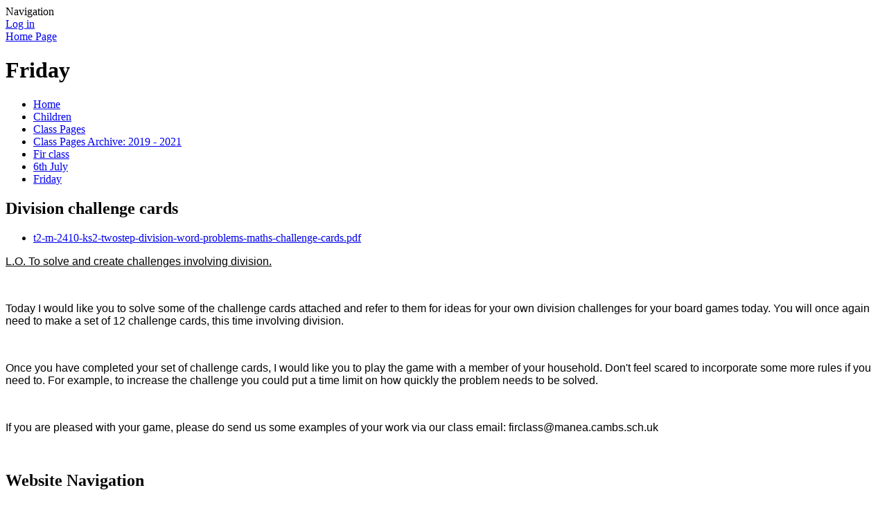

--- FILE ---
content_type: text/html; charset=utf-8
request_url: https://www.manea.cambs.sch.uk/friday-291128/
body_size: 291315
content:



<!DOCTYPE html>

            <!--[if IE 6]><html class="lt-ie10 lt-ie9 lt-ie8 lt-ie7 ie6 ie responsive" lang="en"><![endif]-->
            <!--[if IE 7]><html class="lt-ie10 lt-ie9 lt-ie8 ie7 ie responsive" lang="en"><![endif]-->
            <!--[if IE 8]><html class="lt-ie10 lt-ie9 ie8 ie responsive" lang="en"><![endif]-->
            <!--[if IE 9]><html class="lt-ie10 ie9 ie responsive" lang="en"><![endif]-->
            <!--[if gt IE 9]><!--><html class="responsive" lang="en"><!--<![endif]-->
            
    <head>
        <meta charset="utf-8">
        <meta http-equiv="X-UA-Compatible" content="IE=edge,chrome=1">
        <meta name="viewport" content="width=device-width, initial-scale=1, user-scalable=no, minimal-ui">
        <meta name="keywords" content="Manea Community Primary School">
        <meta name="description" content="Manea Community Primary School">

        <title>Friday | Manea Community Primary School</title>

        




  <link rel="stylesheet" href="https://primarysite-prod-sorted.s3.amazonaws.com/static/7.0.4/gen/presenter_prologue_css.7b7812f9.css" type="text/css">




<style type="text/css">
  .ps_primarysite-editor_panel-site-coloured-content {
    background-color: #f2f0f0!important;
  }
</style>


  <link rel="stylesheet" href="https://primarysite-prod-sorted.s3.amazonaws.com/static/7.0.4/gen/all-site-icon-choices.034951b5.css" type="text/css">



        
        <link rel="shortcut icon" href="https://primarysite-prod.s3.amazonaws.com/theme/ManeaCommunityPrimarySchool/favicon.ico">
        <link rel="apple-touch-icon" href="https://primarysite-prod.s3.amazonaws.com/theme/ManeaCommunityPrimarySchool/apple-touch-icon-precomposed.png">
        <link rel="apple-touch-icon-precomposed" href="https://primarysite-prod.s3.amazonaws.com/theme/ManeaCommunityPrimarySchool/apple-touch-icon-precomposed.png">
        
        <meta name="application-name" content="Manea Community Primary School">
        <meta name="msapplication-TileColor" content="#0063C9">
        <meta name="msapplication-TileImage" content="https://primarysite-prod.s3.amazonaws.com/theme/ManeaCommunityPrimarySchool/metro-icon.png">

        
        
        <link rel="stylesheet" type="text/css" href="https://primarysite-prod.s3.amazonaws.com/theme/ManeaCommunityPrimarySchool/style-global.css">
        <link rel="stylesheet" type="text/css" media="(min-width: 981px)" href="https://primarysite-prod.s3.amazonaws.com/theme/ManeaCommunityPrimarySchool/style.css">
        <link rel="stylesheet" type="text/css" media="(max-width: 980px)" href="https://primarysite-prod.s3.amazonaws.com/theme/ManeaCommunityPrimarySchool/style-responsive.css">

        

        

<script>
  // This is the first instance of `window.psProps`, so if these values are removed, make sure
  // `window.psProps = {};` is still there because it's used in other places.
  window.psProps = {
    lazyLoadFallbackScript: 'https://primarysite-prod-sorted.s3.amazonaws.com/static/7.0.4/gen/lazy_load.1bfa9561.js',
    picturefillScript: 'https://primarysite-prod-sorted.s3.amazonaws.com/static/7.0.4/gen/picturefill.a26ebc92.js'
  };
</script>


  <script type="text/javascript" src="https://primarysite-prod-sorted.s3.amazonaws.com/static/7.0.4/gen/presenter_prologue_js.cfb79a3d.js"></script>


<script type="text/javascript">
  function ie() {
    for (var v = 3, el = document.createElement('b'), all = el.all || [];
      el.innerHTML = '<!--[if gt IE ' + (++v) + ']><i><![endif]-->', all[0]; );
    return v > 4 ? v : document.documentMode;
  }

  $(function() {
    switch (ie()) {
      case 10:
        ps.el.html.addClass('ie10');
      case 9:
      case 8:
        ps.el.body.prepend(
          '<div class="unsupported-browser">' +
            '<span class="warning-logo">&#xe00a; </span>' +
            'This website may not display correctly as you are using an old version of ' +
            'Internet Explorer. <a href="/primarysite/unsupported-browser/">More info</a>' +
          '</div>');
        break;
    }
  });
</script>

<script type="text/javascript">
  $(function() {
    ps.el.body
      .data('social_media_url', 'https://social.secure-primarysite.net/site/manea-community-primary-school/')
      .data('social_media_api', 'https://social.secure-primarysite.net/api/site-connected/manea-community-primary-school/')
      .data('STATIC_URL', 'https://primarysite-prod-sorted.s3.amazonaws.com/static/7.0.4/')
      .data('site_width', 630)
      .data('news_width', 442)
      .data('csrf_token', '7MQLuQsFSgtFSZ9qG2YLHVyr6GY2TkmE3OejtIWEXcLulSQtMUbOtY3tL4WaYkia')
      .data('disable_right_click', 'True')
      .data('normalize_css', 'https://primarysite-prod-sorted.s3.amazonaws.com/static/7.0.4/gen/normalize_css.7bf5a737.css')
      .data('ck_editor_counterbalances', 'https://primarysite-prod-sorted.s3.amazonaws.com/static/7.0.4/gen/ck_editor_counterbalances.2519b40e.css')
      .data('basic_site', false)
      // Seasonal Effects
      .data('include_seasonal_effects', '')
      .data('show_seasonal_effects_on_page', '')
      .data('seasonal_effect', '8')
      .data('can_enable_seasonal_effects', 'True')
      .data('seasonal_effect_active', 'False')
      .data('disablePicturesBlock', false)
      .data('hasNewCookiePopup', true);

    if (document.documentElement.dataset.userId) {
      window.updateCsrf();
    }
  });
</script>


<script>

function recaptchaCallback() {
    grecaptcha.ready(function() {
        var grecaptcha_execute = function(){
    grecaptcha.execute('6LcHwgAiAAAAAJ6ncdKlMyB1uNoe_CBvkfgBiJz1', {action: 'homepage'}).then(function(token) {
        document.querySelectorAll('input.django-recaptcha-hidden-field').forEach(function (value) {
            value.value = token;
        });
        return token;
    })
};
grecaptcha_execute()
setInterval(grecaptcha_execute, 120000);


    });
  };
</script>






    </head>

    <body>

        

        <div class="responsive-bar visible-small">
            <span class="navbar-toggle website-navbar-toggle visible-small" data-nav="website"></span>
            <span class="navigation-bar-title">Navigation</span>
        </div>

        <div class="container">
            <div class="inner-container">

                <span class="login-link small visible-large">
  <a href="https://manea-community-primary-school.secure-primarysite.net/accounts/login/primarysite/?next=/friday-291128/" rel="nofollow">Log in</a>

</span>

                <header class="main-header">
                    
                    <a href="/" class="home-link" title="Home Page">Home Page</a>

                    
                </header>

                <div class="content-container">
                    <h1 class="page-title">Friday</h1>

                    <ul class="breadcrumbs small">
                        <li><a href="/">Home</a></li>

<li><a href="/topic/children">Children</a></li>

<li><a href="/class-pages-2/">Class Pages</a></li>

<li><a href="/class-pages-archive-2019-2021/">Class Pages Archive: 2019 - 2021</a></li>

<li><a href="/fir-class-5/">Fir class</a></li>

<li><a href="/6th-july/">6th July</a></li>

<li><a href="/friday-291128/">Friday</a></li>


                    </ul>

                    
    <div class="one-col-layout">
<div class="column-one">
<div class="ps_content_type_documents">
<div class="ps_rendered-documents">
  <h2>Division challenge cards</h2>

  <ul class="inline-icon-compact ps_element-icon-small-stacked">
    
      <li>
        <span class="icon-image pdf document-icon"></span>

        
          <a href="https://primarysite-prod-sorted.s3.amazonaws.com/manea-community-primary-school/UploadedDocument/d8ac0da7210e4b208f1e7c2558cd0722/t2-m-2410-ks2-twostep-division-word-problems-maths-challenge-cards.pdf">
        
          t2-m-2410-ks2-twostep-division-word-problems-maths-challenge-cards.pdf
        </a>
      </li>
    
  </ul>
</div>
</div>
<div class="ps_content_type_richtext">
<p><span style="font-family: Chalkboard,Comic Sans MS,ChalkboardSE-Regular,sans-serif;"><u>L.O. To solve and create challenges involving division.</u></span></p>

<p>&nbsp;</p>

<p><span style="font-family: Chalkboard,Comic Sans MS,ChalkboardSE-Regular,sans-serif;">Today I would like you to solve some of the challenge cards attached and refer to them for ideas for your own division challenges for your board games today. You will once again need to make a set of 12 challenge cards, this time involving division.</span></p>

<p>&nbsp;</p>

<p><span style="font-family: Chalkboard,Comic Sans MS,ChalkboardSE-Regular,sans-serif;">Once you have completed your set of challenge cards, I would like you to play the game with a member of your household. Don&#39;t feel scared to incorporate some more rules if you need to. For example, to increase the challenge you could put a time limit on how quickly the problem needs to be solved.</span></p>

<p>&nbsp;</p>

<p><span style="font-family: Chalkboard,Comic Sans MS,ChalkboardSE-Regular,sans-serif;">If you are pleased with your game, please do send us some examples of your work via our class email: firclass@manea.cambs.sch.uk&nbsp;</span></p>
</div>
</div>
</div>

    <br class="clear">

                </div>

                <nav class="main-nav mobile-nav small">
                    <span class="close-mobile-nav" data-nav="website"></span>
                    <h2 class="ps_mobile-header">Website Navigation</h2>

                    <ul>
                      <li class="ps_topic_link home-btn"><a href="/">Home</a></li>
                      <li class="ps_nav-top-level ps_submenu ps_topic_link ps_topic_slug_about-us"><a href="/topic/about-us" >About Us</a><ul><li class="  ps_page_link ps_page_slug_welcome"><a href="/welcome/" >Welcome</a></li>
<li class="  ps_page_link ps_page_slug_term-dates"><a href="/term-dates/" >Term Dates</a></li>
<li class=" ps_submenu ps_page_link ps_page_slug_weekly-news"><a href="/weekly-news/" >Weekly News</a><ul><li class="  ps_page_link ps_page_slug_september-2023"><a href="/september-2023/" >September 2023</a></li>
<li class="  ps_page_link ps_page_slug_december-2022"><a href="/december-2022/" >December 2022</a></li>
<li class="  ps_page_link ps_page_slug_21st-october-2022residential"><a href="/21st-october-2022residential/" >21st October 2022:Residential</a></li>
<li class="  ps_page_link ps_page_slug_13th-july-2022-jump-up"><a href="/13th-july-2022-jump-up/" >13th July 2022: Jump Up</a></li>
<li class="  ps_page_link ps_page_slug_15th-june-2022-years-5-6-sports-day-1"><a href="/15th-june-2022-years-5-6-sports-day-1/" >15th June 2022 : Years 5 - 6 Sports Day</a></li>
<li class="  ps_page_link ps_page_slug_15th-june-2022-years-3-4-sports-day-1"><a href="/15th-june-2022-years-3-4-sports-day-1/" >15th June 2022 : Years 3 - 4 Sports Day</a></li>
<li class="  ps_page_link ps_page_slug_20th-may-2022-science-week-market-place"><a href="/20th-may-2022-science-week-market-place/" >20th May 2022: Science Week Market Place</a></li>
<li class="  ps_page_link ps_page_slug_20th-may-2022-artist-in-residence"><a href="/20th-may-2022-artist-in-residence/" >20th May 2022: Artist in Residence</a></li>
<li class="  ps_page_link ps_page_slug_20th-may-2022-jubilee-lunch"><a href="/20th-may-2022-jubilee-lunch/" >20th May 2022: Jubilee Lunch</a></li>
<li class="  ps_page_link ps_page_slug_17th-may-2022-years-r-1-and-2-sports-day"><a href="/17th-may-2022-years-r-1-and-2-sports-day/" >17th May 2022: Years R, 1 and 2 Sports Day</a></li>
<li class="  ps_page_link ps_page_slug_18th-march-2022-red-nose-day"><a href="/18th-march-2022-red-nose-day/" >18th March 2022: Red Nose Day!</a></li>
<li class="  ps_page_link ps_page_slug_9th-march-2022under-construction"><a href="/9th-march-2022under-construction/" >9th March 2022:Under construction</a></li>
<li class="  ps_page_link ps_page_slug_3rd-march-2022"><a href="/3rd-march-2022/" >3rd March 2022</a></li>
<li class="  ps_page_link ps_page_slug_4th-february-2022"><a href="/4th-february-2022/" >4th February 2022</a></li>
<li class="  ps_page_link ps_page_slug_31122-1"><a href="/31122-1/" >31.1.22</a></li>
<li class="  ps_page_link ps_page_slug_07th-january-2022"><a href="/07th-january-2022/" >07th January 2022</a></li>
<li class="  ps_page_link ps_page_slug_19th-november-2021"><a href="/19th-november-2021/" >19th November 2021</a></li>
<li class="  ps_page_link ps_page_slug_12th-november-2021"><a href="/12th-november-2021/" >12th November 2021</a></li>
<li class="  ps_page_link ps_page_slug_8th-october-2021"><a href="/8th-october-2021/" >8th October 2021</a></li>
<li class="  ps_page_link ps_page_slug_29th-september-2021"><a href="/29th-september-2021/" >29th September 2021</a></li>
<li class="  ps_page_link ps_page_slug_10th-september-2021"><a href="/10th-september-2021/" >10th September 2021</a></li>
<li class="  ps_page_link ps_page_slug_22nd-july-2021"><a href="/22nd-july-2021/" >22nd JULY 2021</a></li>
<li class="  ps_page_link ps_page_slug_25th-june-2021-2nd-july"><a href="/25th-june-2021-2nd-july/" >25th June 2021 &amp; 2nd July</a></li>
<li class="  ps_page_link ps_page_slug_18th-june-2021"><a href="/18th-june-2021/" >18th June 2021</a></li>
<li class="  ps_page_link ps_page_slug_18th-may-2021"><a href="/18th-may-2021/" >18th May 2021</a></li>
<li class="  ps_page_link ps_page_slug_14th-may-2021"><a href="/14th-may-2021/" >14th May 2021</a></li>
<li class="  ps_page_link ps_page_slug_23rd-april-2021"><a href="/23rd-april-2021/" >23rd April 2021</a></li>
<li class="  ps_page_link ps_page_slug_19th-april-2021"><a href="/19th-april-2021/" >19th April 2021</a></li>
<li class="  ps_page_link ps_page_slug_12th-march-2021"><a href="/12th-march-2021/" >12th March 2021</a></li>
<li class="  ps_page_link ps_page_slug_18th-december-2020"><a href="/18th-december-2020/" >18th December 2020</a></li>
<li class="  ps_page_link ps_page_slug_11th-december-2020"><a href="/11th-december-2020/" >11th December 2020</a></li>
<li class="  ps_page_link ps_page_slug_4th-december-2020"><a href="/4th-december-2020/" >4th December 2020</a></li>
<li class="  ps_page_link ps_page_slug_13th-november-2020"><a href="/13th-november-2020/" >13th November 2020</a></li>
<li class="  ps_page_link ps_page_slug_22nd-october-2020"><a href="/22nd-october-2020/" >22nd October 2020</a></li>
<li class="  ps_page_link ps_page_slug_16th-october-2020"><a href="/16th-october-2020/" >16th October 2020</a></li>
<li class="  ps_page_link ps_page_slug_2nd-ocotober"><a href="/2nd-ocotober/" >2nd October 2020</a></li>
<li class="  ps_page_link ps_page_slug_25th-september-2020"><a href="/25th-september-2020/" >25th September 2020</a></li>
<li class="  ps_page_link ps_page_slug_16th-september-2020"><a href="/16th-september-2020/" >16th September 2020</a></li>
<li class="  ps_page_link ps_page_slug_a-special-message"><a href="/a-special-message/" >A Special Message</a></li>
<li class="  ps_page_link ps_page_slug_thursday-13th-march-2020"><a href="/thursday-13th-march-2020/" >Thursday 13th March 2020</a></li>
<li class="  ps_page_link ps_page_slug_thursday-5th-march-2020"><a href="/thursday-5th-march-2020/" >Thursday 5th March 2020</a></li>
<li class="  ps_page_link ps_page_slug_monday-2nd-march-2020"><a href="/monday-2nd-march-2020/" >Monday 2nd March 2020</a></li>
<li class="  ps_page_link ps_page_slug_friday-28th-february-2020"><a href="/friday-28th-february-2020/" >Friday 28th February 2020</a></li>
<li class="  ps_page_link ps_page_slug_wednesday-26th-february-2020"><a href="/wednesday-26th-february-2020/" >Wednesday 26th February 2020</a></li>
<li class="  ps_page_link ps_page_slug_friday-14th-february-2020"><a href="/friday-14th-february-2020/" >Friday 14th February 2020</a></li>
<li class="  ps_page_link ps_page_slug_tuesday-7th-january-2020"><a href="/tuesday-7th-january-2020/" >Tuesday 7th January 2020</a></li>
<li class="  ps_page_link ps_page_slug_friday-31st-january-2020"><a href="/friday-31st-january-2020/" >Friday 31st January 2020</a></li>
<li class="  ps_page_link ps_page_slug_friday-24th-january-2020"><a href="/friday-24th-january-2020/" >Friday 24th January 2020</a></li>
<li class="  ps_page_link ps_page_slug_friday-17th-january-2020"><a href="/friday-17th-january-2020/" >Friday 17th January 2020</a></li>
<li class="  ps_page_link ps_page_slug_wednesday-18th-december"><a href="/wednesday-18th-december/" >Wednesday 18th December</a></li>
<li class="  ps_page_link ps_page_slug_friday-13th-december"><a href="/friday-13th-december/" >FRIDAY 13th DECEMBER</a></li>
<li class="  ps_page_link ps_page_slug_thursday-12th-december"><a href="/thursday-12th-december/" >THURSDAY 12th DECEMBER</a></li>
<li class="  ps_page_link ps_page_slug_friday-6th-december"><a href="/friday-6th-december/" >FRIDAY 6th DECEMBER</a></li>
<li class="  ps_page_link ps_page_slug_friday-291119"><a href="/friday-291119/" >FRIDAY 29.11.19</a></li>
<li class="  ps_page_link ps_page_slug_friday-22nd-november-2019"><a href="/friday-22nd-november-2019/" >FRIDAY 22nd NOVEMBER 2019</a></li>
<li class="  ps_page_link ps_page_slug_friday-15th-november-2019"><a href="/friday-15th-november-2019/" >Friday 15th November 2019</a></li>
<li class="  ps_page_link ps_page_slug_friday-8th-november-2019"><a href="/friday-8th-november-2019/" >FRIDAY 8th NOVEMBER 2019</a></li>
<li class="  ps_page_link ps_page_slug_friday-1st-november-2019"><a href="/friday-1st-november-2019/" >FRIDAY 1st NOVEMBER 2019</a></li>
<li class="  ps_page_link ps_page_slug_thursday-17th-october-2019"><a href="/thursday-17th-october-2019/" >THURSDAY 17th OCTOBER 2019</a></li>
<li class="  ps_page_link ps_page_slug_tuesday-15th-october-2019"><a href="/tuesday-15th-october-2019/" >TUESDAY 15th OCTOBER 2019</a></li>
<li class="  ps_page_link ps_page_slug_monday-14th-october-2019"><a href="/monday-14th-october-2019/" >MONDAY 14th OCTOBER 2019</a></li>
<li class="  ps_page_link ps_page_slug_friday-4th-october-2019"><a href="/friday-4th-october-2019/" >FRIDAY 4th OCTOBER 2019</a></li>
<li class="  ps_page_link ps_page_slug_friday-27th-september-2019"><a href="/friday-27th-september-2019/" >FRIDAY 27th SEPTEMBER 2019</a></li>
<li class="  ps_page_link ps_page_slug_friday-20th-september-2019"><a href="/friday-20th-september-2019/" >FRIDAY 20th SEPTEMBER 2019</a></li>
<li class="  ps_page_link ps_page_slug_friday-13th-september"><a href="/friday-13th-september/" >FRIDAY 13th SEPTEMBER</a></li>
<li class="  ps_page_link ps_page_slug_friday-6th-september-2019"><a href="/friday-6th-september-2019/" >FRIDAY 6th SEPTEMBER 2019</a></li>
<li class="  ps_page_link ps_page_slug_tuesday-3rd-september-2019"><a href="/tuesday-3rd-september-2019/" >TUESDAY 3rd SEPTEMBER 2019</a></li>
<li class="  ps_page_link ps_page_slug_weekly-news-archive"><a href="/weekly-news-archive/" >Weekly News Archive</a></li></ul></li>
<li class="  ps_page_link ps_page_slug_our-mission"><a href="/our-mission/" >Our Mission</a></li>
<li class="  ps_page_link ps_page_slug_contact-details"><a href="/contact-details/" >Contact Details</a></li>
<li class="  ps_page_link ps_page_slug_whos-who"><a href="/whos-who/" >Who&#x27;s Who</a></li>
<li class=" ps_submenu ps_page_link ps_page_slug_meet-the-governors"><a href="/meet-the-governors/" >Meet the Governors</a><ul><li class="  ps_page_link ps_page_slug_declaration-of-pecuniary-interests"><a href="/declaration-of-pecuniary-interests/" >Declaration of Pecuniary Interests</a></li>
<li class="  ps_page_link ps_page_slug_what-do-governors-do"><a href="/what-do-governors-do/" >What do governors do?</a></li>
<li class="  ps_page_link ps_page_slug_how-do-i-become-a-governor"><a href="/how-do-i-become-a-governor/" >How do I become a governor?</a></li></ul></li>
<li class="  ps_page_link ps_page_slug_early-years-welcome-to-year-r"><a href="/early-years-welcome-to-year-r/" >Early Years - Welcome to Year R</a></li>
<li class=" ps_submenu ps_page_link ps_page_slug_early-years-welcome-to-pre-school"><a href="/early-years-welcome-to-pre-school/" >Early Years - Welcome to Pre-School</a><ul><li class="  ps_page_link ps_page_slug_planning-curriculum-ethos"><a href="/planning-curriculum-ethos/" >Planning, Curriculum &amp; Ethos</a></li>
<li class="  ps_page_link ps_page_slug_latest-news-1"><a href="/latest-news-1/" >Latest News</a></li>
<li class="  ps_page_link ps_page_slug_policies-1"><a href="/policies-1/" >Policies</a></li>
<li class="  ps_page_link ps_page_slug_newsletters-prices-other-information"><a href="/newsletters-prices-other-information/" >Newsletters, prices &amp; other information</a></li>
<li class=" ps_submenu ps_page_link ps_page_slug_acorn-patch"><a href="/acorn-patch/" >Acorn Patch</a><ul><li class="  ps_page_link ps_page_slug_getting-acorn-patch-ready"><a href="/getting-acorn-patch-ready/" >Getting Acorn Patch ready</a></li>
<li class="  ps_page_link ps_page_slug_motion-camera-photos"><a href="/motion-camera-photos/" >Motion camera photos</a></li>
<li class="  ps_page_link ps_page_slug_exploring"><a href="/exploring/" >Exploring</a></li></ul></li>
<li class="  ps_page_link ps_page_slug_home-learning"><a href="/home-learning/" >Home Learning</a></li>
<li class="  ps_page_link ps_page_slug_registration-other-forms"><a href="/registration-other-forms/" >Registration &amp; other forms</a></li>
<li class="  ps_page_link ps_page_slug_meet-the-team"><a href="/meet-the-team/" >Meet the team</a></li></ul></li>
<li class="  ps_page_link ps_page_slug_our-school-day"><a href="/our-school-day/" >Our School Day </a></li></ul></li>
                      <li class="ps_nav-top-level ps_submenu ps_topic_link ps_topic_slug_key-information"><a href="/topic/key-information" >Key Information</a><ul><li class="  ps_page_link ps_page_slug_medication"><a href="/medication/" >Medication</a></li>
<li class="  ps_page_link ps_page_slug_equality-statement"><a href="/equality-statement/" >Equality Statement</a></li>
<li class="  ps_page_link ps_page_slug_curriculum"><a href="/topic/curriculum" >Curriculum</a></li>
<li class="  ps_page_link ps_page_slug_admissions"><a href="/admissions/" >Admissions</a></li>
<li class="  ps_page_link ps_page_slug_ofsted-reports"><a href="/ofsted-reports/" >Ofsted Reports</a></li>
<li class="  ps_page_link ps_page_slug_pupil-premium"><a href="/pupil-premium/" >Pupil Premium</a></li>
<li class="  ps_page_link ps_page_slug_safeguarding"><a href="/safeguarding/" >Safeguarding</a></li>
<li class=" ps_submenu ps_page_link ps_page_slug_sports-funding-and-physical-activity"><a href="/sports-funding-and-physical-activity/" >Sports funding and physical activity</a><ul><li class="  ps_page_link ps_page_slug_2025-2026-1"><a href="/2025-2026-1/" >2025-2026</a></li>
<li class=" ps_submenu ps_page_link ps_page_slug_2024-2025"><a href="/2024-2025/" >2024-2025</a><ul><li class="  ps_page_link ps_page_slug_after-school-clubs-1"><a href="/after-school-clubs-1/" >After - School clubs</a></li>
<li class="  ps_page_link ps_page_slug_competitions"><a href="/competitions/" >Competitions</a></li>
<li class="  ps_page_link ps_page_slug_inter-school-competitions"><a href="/inter-school-competitions/" >Inter-school competitions</a></li>
<li class="  ps_page_link ps_page_slug_pe-experience-days"><a href="/pe-experience-days/" >PE experience days</a></li>
<li class="  ps_page_link ps_page_slug_school-sports-games-mark"><a href="/school-sports-games-mark/" >School Sports Games Mark</a></li></ul></li>
<li class="  ps_page_link ps_page_slug_2023-2024"><a href="/2023-2024/" >2023-2024</a></li>
<li class="  ps_page_link ps_page_slug_2022-2023"><a href="/2022-2023/" >2022-2023</a></li>
<li class="  ps_page_link ps_page_slug_2021-2022"><a href="/2021-2022/" >2021-2022</a></li></ul></li>
<li class="  ps_page_link ps_page_slug_policies"><a href="/policies/" >Policies</a></li>
<li class=" ps_submenu ps_page_link ps_page_slug_send"><a href="/send/" >SEND</a><ul><li class="  ps_page_link ps_page_slug_send-policy"><a href="/send-policy/" >SEND Policy</a></li>
<li class="  ps_page_link ps_page_slug_send-information-report-2024-2025"><a href="/send-information-report-2024-2025/" >SEND Information Report 2024-2025</a></li>
<li class="  ps_page_link ps_page_slug_our-accessibility-plan-2021-2024"><a href="/our-accessibility-plan-2021-2024/" >Our Accessibility Plan 2021-2024</a></li>
<li class="  ps_page_link ps_page_slug_our-equality-policy-1"><a href="/our-equality-policy-1/" >Our Equality Policy</a></li>
<li class="  ps_page_link ps_page_slug_the-graduated-approach-1"><a href="/the-graduated-approach-1/" >The Graduated Approach</a></li>
<li class="  ps_page_link ps_page_slug_ehcp-education-health-care-plan-guidance-1"><a href="/ehcp-education-health-care-plan-guidance-1/" >EHCP (Education Health Care Plan) Guidance</a></li>
<li class="  ps_page_link ps_page_slug_the-special-needs-code-of-practice"><a href="/the-special-needs-code-of-practice/" >The Special Needs Code of Practice</a></li>
<li class="  ps_page_link ps_page_slug_the-cambridgeshire-local-offer"><a href="/the-cambridgeshire-local-offer/" >The Cambridgeshire Local Offer</a></li>
<li class="  ps_page_link ps_page_slug_support-from-sendiass-1"><a href="/support-from-sendiass-1/" >Support from SENDIASS</a></li>
<li class="  ps_page_link ps_page_slug_speech-and-language-parent-guides"><a href="/speech-and-language-parent-guides/" >Speech and Language parent guides</a></li>
<li class="  ps_page_link ps_page_slug_interventions-at-manea-community-primary-school"><a href="/interventions-at-manea-community-primary-school/" >Interventions at Manea Community Primary School</a></li>
<li class="  ps_page_link ps_page_slug_other-useful-information-1"><a href="/other-useful-information-1/" >Other Useful Information</a></li></ul></li>
<li class="  ps_page_link ps_page_slug_performance-data"><a href="/performance-data/" >Performance Data</a></li>
<li class="  ps_page_link ps_page_slug_finance"><a href="/finance/" >Finance</a></li>
<li class="  ps_page_link ps_page_slug_job-vacancies"><a href="/job-vacancies/" >Job Vacancies</a></li></ul></li>
					            <li class="ps_nav-top-level ps_submenu ps_topic_link ps_topic_slug_parents"><a href="/topic/parents" >Parents</a><ul><li class="  ps_page_link ps_page_slug_attendance-and-leave-of-absence-form"><a href="/attendance-and-leave-of-absence-form/" >Attendance and Leave of Absence Form</a></li>
<li class="  ps_page_link ps_page_slug_calendar"><a href="/diary/list/" >Calendar</a></li>
<li class="  ps_page_link ps_page_slug_child-and-family-support-officer"><a href="/child-and-family-support-officer/" >Child and Family Support Officer</a></li>
<li class=" ps_submenu ps_page_link ps_page_slug_contacts-and-useful-information-for-parents"><a href="/contacts-and-useful-information-for-parents/" >Contacts and useful information for parents</a><ul><li class="  ps_page_link ps_page_slug_newsletters-advice-for-parents"><a href="/newsletters-advice-for-parents/" >Newsletters advice for parents</a></li>
<li class="  ps_page_link ps_page_slug_free-courses"><a href="/free-courses/" >Free Courses</a></li>
<li class="  ps_page_link ps_page_slug_support-for-children"><a href="/support-for-children/" >Support for children</a></li>
<li class="  ps_page_link ps_page_slug_lgbtq"><a href="/lgbtq/" >LGBTQ +</a></li>
<li class="  ps_page_link ps_page_slug_parents-mental-health-and-wellbeing"><a href="/parents-mental-health-and-wellbeing/" >Parents Mental Health and Wellbeing</a></li>
<li class="  ps_page_link ps_page_slug_relationships-family"><a href="/relationships-family/" >Relationships / Family</a></li>
<li class="  ps_page_link ps_page_slug_useful-information-for-parents-1"><a href="/useful-information-for-parents-1/" >Useful Information for Parents</a></li>
<li class="  ps_page_link ps_page_slug_young-carers-info-does-your-child-care-for-an-adul"><a href="/young-carers-info-does-your-child-care-for-an-adul/" >Young carers info. Does your child care for an adult / sibling in your home?</a></li></ul></li>
<li class="  ps_page_link ps_page_slug_latest-news"><a href="/stream/news/full/1/-//" >Latest News</a></li>
<li class="  ps_page_link ps_page_slug_letters"><a href="/letters/" >Letters</a></li>
<li class="  ps_page_link ps_page_slug_lunchtime-menus-arbor"><a href="/lunchtime-menus-arbor/" >Lunchtime Menus &amp; Arbor</a></li>
<li class="  ps_page_link ps_page_slug_after-school-clubs"><a href="/after-school-clubs/" >After School Clubs</a></li>
<li class="  ps_page_link ps_page_slug_useful-information"><a href="/useful-information/" >Useful Information</a></li>
<li class="  ps_page_link ps_page_slug_home-school-agreement"><a href="/home-school-agreement/" >Home School Agreement</a></li>
<li class="  ps_page_link ps_page_slug_mental-health-wellbeing"><a href="/mental-health-wellbeing/" >Mental Health / Wellbeing </a></li>
<li class="  ps_page_link ps_page_slug_parent-view"><a href="/parent-view/" >Parent View</a></li>
<li class="  ps_page_link ps_page_slug_school-pe-kit-shop"><a href="/school-pe-kit-shop/" >School PE kit shop</a></li>
<li class="  ps_page_link ps_page_slug_breakfast-and-after-school-club-wrap-around-care"><a href="/breakfast-and-after-school-club-wrap-around-care/" >Breakfast and After School Club - Wrap Around Care </a></li></ul></li>
                      <li class="ps_nav-top-level ps_submenu ps_topic_link ps_topic_slug_children"><a href="/topic/children" >Children</a><ul><li class=" ps_submenu ps_page_link ps_page_slug_class-pages-2"><a href="/class-pages-2/" >Class Pages</a><ul><li class="  ps_page_link ps_page_slug_school-council-1"><a href="/school-council-1/" >School Council</a></li>
<li class="  ps_page_link ps_page_slug_welcome-information-3"><a href="/welcome-information-3/" >Welcome Information</a></li>
<li class=" ps_submenu ps_page_link ps_page_slug_reception-2"><a href="/reception-2/" >Reception</a><ul><li class="  ps_page_link ps_page_slug_new-intake-information-2"><a href="/new-intake-information-2/" >New Intake Information</a></li>
<li class="  ps_page_link ps_page_slug_phonics-40"><a href="/phonics-40/" >phonics</a></li>
<li class="  ps_page_link ps_page_slug_songtime-1"><a href="/songtime-1/" >Songtime</a></li>
<li class="  ps_page_link ps_page_slug_supporting-learning-at-home-2"><a href="/supporting-learning-at-home-2/" >Supporting Learning at Home</a></li>
<li class="  ps_page_link ps_page_slug_our-approach-to-learning-8"><a href="/our-approach-to-learning-8/" >our approach to learning</a></li>
<li class="  ps_page_link ps_page_slug_handwriting-4"><a href="/handwriting-4/" >handwriting</a></li>
<li class="  ps_page_link ps_page_slug_home-visits-and-getting-the-classroom-ready"><a href="/home-visits-and-getting-the-classroom-ready/" >home visits and getting the classroom ready...</a></li>
<li class="  ps_page_link ps_page_slug_5925-our-first-day"><a href="/5925-our-first-day/" >5.9.25 our first day</a></li>
<li class="  ps_page_link ps_page_slug_wc-8925"><a href="/wc-8925/" >w/c 8.9.25</a></li>
<li class="  ps_page_link ps_page_slug_wc-15925"><a href="/wc-15925/" >w/c 15.9.25</a></li>
<li class="  ps_page_link ps_page_slug_wc-22925"><a href="/wc-22925/" >w/c 22.9.25</a></li>
<li class="  ps_page_link ps_page_slug_wc-29925"><a href="/wc-29925/" >w/c 29.9.25</a></li>
<li class="  ps_page_link ps_page_slug_wc-61025"><a href="/wc-61025/" >w/c 6.10.25</a></li>
<li class="  ps_page_link ps_page_slug_wc-131025"><a href="/wc-131025/" >w/c 13.10.25</a></li>
<li class="  ps_page_link ps_page_slug_wc-201025"><a href="/wc-201025/" >w/c 20.10.25</a></li>
<li class="  ps_page_link ps_page_slug_31125"><a href="/31125/" >3.11.25</a></li>
<li class="  ps_page_link ps_page_slug_101125"><a href="/101125/" >10.11.25</a></li>
<li class="  ps_page_link ps_page_slug_171125"><a href="/171125/" >17.11.25</a></li>
<li class="  ps_page_link ps_page_slug_241125"><a href="/241125/" >24.11.25</a></li>
<li class="  ps_page_link ps_page_slug_11225"><a href="/11225/" >1.12.25</a></li>
<li class="  ps_page_link ps_page_slug_81225"><a href="/81225/" >8.12.25</a></li>
<li class="  ps_page_link ps_page_slug_151225"><a href="/151225/" >15.12.25</a></li>
<li class="  ps_page_link ps_page_slug_5126"><a href="/5126/" >5.1.26</a></li>
<li class="  ps_page_link ps_page_slug_12126"><a href="/12126/" >12.1.26</a></li>
<li class="  ps_page_link ps_page_slug_19126"><a href="/19126/" >19.1.26</a></li>
<li class="  ps_page_link ps_page_slug_26226"><a href="/26226/" >26.2.26</a></li>
<li class="  ps_page_link ps_page_slug_2226"><a href="/2226/" >2.2.26</a></li>
<li class="  ps_page_link ps_page_slug_9226"><a href="/9226/" >9.2.26</a></li></ul></li>
<li class=" ps_submenu ps_page_link ps_page_slug_years-1-2-1"><a href="/years-1-2-1/" >Years 1 &amp; 2</a><ul><li class="  ps_page_link ps_page_slug_long-term-plan-2"><a href="/long-term-plan-2/" >Long Term Plan</a></li>
<li class="  ps_page_link ps_page_slug_support-for-learning-at-home-5"><a href="/support-for-learning-at-home-5/" >Support for learning at home</a></li>
<li class="  ps_page_link ps_page_slug_phonics-and-reading-2"><a href="/phonics-and-reading-2/" >Phonics and Reading</a></li>
<li class="  ps_page_link ps_page_slug_welcome-meeting-2025"><a href="/welcome-meeting-2025/" >Welcome Meeting 2025</a></li>
<li class=" ps_submenu ps_page_link ps_page_slug_autumn-term-10"><a href="/autumn-term-10/" >Autumn Term</a><ul><li class="  ps_page_link ps_page_slug_wb-1925"><a href="/wb-1925/" >WB: 1.9.25</a></li>
<li class="  ps_page_link ps_page_slug_wb-8925"><a href="/wb-8925/" >WB: 8.9.25</a></li>
<li class="  ps_page_link ps_page_slug_wb-15925"><a href="/wb-15925/" >WB: 15.9.25</a></li>
<li class="  ps_page_link ps_page_slug_wb-22925"><a href="/wb-22925/" >WB: 22.9.25</a></li>
<li class="  ps_page_link ps_page_slug_wb-29925"><a href="/wb-29925/" >WB: 29.9.25</a></li>
<li class="  ps_page_link ps_page_slug_wb-61025"><a href="/wb-61025/" >WB: 6.10.25</a></li>
<li class="  ps_page_link ps_page_slug_wb-131025"><a href="/wb-131025/" >WB: 13.10.25</a></li>
<li class="  ps_page_link ps_page_slug_wb-201025"><a href="/wb-201025/" >WB: 20.10.25</a></li>
<li class="  ps_page_link ps_page_slug_wb31125"><a href="/wb31125/" >WB:3.11.25</a></li>
<li class="  ps_page_link ps_page_slug_wb-101125"><a href="/wb-101125/" >WB: 10.11.25</a></li>
<li class="  ps_page_link ps_page_slug_wb-171125"><a href="/wb-171125/" >WB: 17.11.25</a></li>
<li class="  ps_page_link ps_page_slug_wb-241125"><a href="/wb-241125/" >WB: 24.11.25</a></li>
<li class="  ps_page_link ps_page_slug_wb-11225"><a href="/wb-11225/" >WB: 1.12.25</a></li>
<li class="  ps_page_link ps_page_slug_wb-81225"><a href="/wb-81225/" >WB: 8.12.25</a></li>
<li class="  ps_page_link ps_page_slug_wb-151225"><a href="/wb-151225/" >WB: 15.12.25</a></li></ul></li>
<li class=" ps_submenu ps_page_link ps_page_slug_spring-term-5"><a href="/spring-term-5/" >Spring Term</a><ul><li class="  ps_page_link ps_page_slug_wb-5126"><a href="/wb-5126/" >WB: 5.1.26</a></li>
<li class="  ps_page_link ps_page_slug_wb12126"><a href="/wb12126/" >WB:12.1.26</a></li></ul></li>
<li class="  ps_page_link ps_page_slug_summer-term-4"><a href="/summer-term-4/" >Summer Term</a></li></ul></li>
<li class=" ps_submenu ps_page_link ps_page_slug_years-3-4-1"><a href="/years-3-4-1/" >Years 3 &amp; 4</a><ul><li class="  ps_page_link ps_page_slug_our-long-term-plan-9"><a href="/our-long-term-plan-9/" >Our Long term plan</a></li>
<li class="  ps_page_link ps_page_slug_resources-to-help-at-home"><a href="/resources-to-help-at-home/" >Resources to help at home</a></li>
<li class="  ps_page_link ps_page_slug_burwell-house-residential"><a href="/burwell-house-residential/" >Burwell house residential</a></li>
<li class="  ps_page_link ps_page_slug_autumn-1-2"><a href="/autumn-1-2/" >Autumn 1</a></li>
<li class="  ps_page_link ps_page_slug_autumn-2-2"><a href="/autumn-2-2/" >Autumn 2</a></li>
<li class="  ps_page_link ps_page_slug_spring-1-2"><a href="/spring-1-2/" >Spring 1</a></li>
<li class="  ps_page_link ps_page_slug_spring-2-2"><a href="/spring-2-2/" >Spring 2</a></li>
<li class="  ps_page_link ps_page_slug_summer-1-2"><a href="/summer-1-2/" >Summer 1</a></li>
<li class="  ps_page_link ps_page_slug_summer-2-2"><a href="/summer-2-2/" >Summer 2</a></li></ul></li>
<li class=" ps_submenu ps_page_link ps_page_slug_year-5-6"><a href="/year-5-6/" >Year 5 &amp; 6</a><ul><li class="  ps_page_link ps_page_slug_e-safety-6"><a href="/e-safety-6/" >E-safety</a></li>
<li class="  ps_page_link ps_page_slug_year-6-sats-4"><a href="/year-6-sats-4/" >Year 6 SATS</a></li>
<li class="  ps_page_link ps_page_slug_residential"><a href="/residential/" >Residential</a></li>
<li class="  ps_page_link ps_page_slug_long-term-plan-3"><a href="/long-term-plan-3/" >Long term plan</a></li>
<li class="  ps_page_link ps_page_slug_homework-133"><a href="/homework-133/" >Homework</a></li>
<li class="  ps_page_link ps_page_slug_autumn-1-1"><a href="/autumn-1-1/" >Autumn 1</a></li>
<li class="  ps_page_link ps_page_slug_autumn-2-1"><a href="/autumn-2-1/" >Autumn 2</a></li>
<li class="  ps_page_link ps_page_slug_spring-1-1"><a href="/spring-1-1/" >Spring 1</a></li>
<li class="  ps_page_link ps_page_slug_spring-2-1"><a href="/spring-2-1/" >Spring 2</a></li>
<li class="  ps_page_link ps_page_slug_summer-1-1"><a href="/summer-1-1/" >Summer 1</a></li>
<li class="  ps_page_link ps_page_slug_summer-2-1"><a href="/summer-2-1/" >Summer 2</a></li>
<li class="  ps_page_link ps_page_slug_residential-pictures"><a href="/residential-pictures/" >Residential pictures</a></li></ul></li>
<li class=" ps_submenu ps_page_link ps_page_slug_class-pages-1"><a href="/class-pages-1/" >Class Pages Archive: 2024 - 2025</a><ul><li class="  ps_page_link ps_page_slug_school-council"><a href="/school-council/" >School Council</a></li>
<li class="  ps_page_link ps_page_slug_welcome-information-2"><a href="/welcome-information-2/" >Welcome Information</a></li>
<li class=" ps_submenu ps_page_link ps_page_slug_reception-24-25"><a href="/reception-24-25/" >Reception 24-25</a><ul><li class="  ps_page_link ps_page_slug_new-intake-information-1"><a href="/new-intake-information-1/" >New Intake Information</a></li>
<li class="  ps_page_link ps_page_slug_songtime"><a href="/songtime/" >songtime</a></li>
<li class="  ps_page_link ps_page_slug_our-approach-to-learning-6"><a href="/our-approach-to-learning-6/" >Our approach to learning</a></li>
<li class="  ps_page_link ps_page_slug_supporting-learning-at-home-1"><a href="/supporting-learning-at-home-1/" >supporting learning at home</a></li>
<li class="  ps_page_link ps_page_slug_handwriting-3"><a href="/handwriting-3/" >handwriting</a></li>
<li class="  ps_page_link ps_page_slug_phonics-39"><a href="/phonics-39/" >phonics</a></li>
<li class="  ps_page_link ps_page_slug_4924"><a href="/4924/" >4.9.24</a></li>
<li class="  ps_page_link ps_page_slug_9924"><a href="/9924/" >9.9.24</a></li>
<li class="  ps_page_link ps_page_slug_16924"><a href="/16924/" >16.9.24</a></li>
<li class="  ps_page_link ps_page_slug_23924"><a href="/23924/" >23.9.24</a></li>
<li class="  ps_page_link ps_page_slug_30924"><a href="/30924/" >30.9.24</a></li>
<li class="  ps_page_link ps_page_slug_71024"><a href="/71024/" >7.10.24</a></li>
<li class="  ps_page_link ps_page_slug_141024"><a href="/141024/" >14.10.24</a></li>
<li class="  ps_page_link ps_page_slug_211024"><a href="/211024/" >21.10.24</a></li>
<li class="  ps_page_link ps_page_slug_41124"><a href="/41124/" >4.11.24</a></li>
<li class="  ps_page_link ps_page_slug_111124"><a href="/111124/" >11.11.24</a></li>
<li class="  ps_page_link ps_page_slug_181124"><a href="/181124/" >18.11.24</a></li>
<li class="  ps_page_link ps_page_slug_251124"><a href="/251124/" >25.11.24</a></li>
<li class="  ps_page_link ps_page_slug_21224"><a href="/21224/" >2.12.24</a></li>
<li class="  ps_page_link ps_page_slug_91224"><a href="/91224/" >9.12.24</a></li>
<li class="  ps_page_link ps_page_slug_161224"><a href="/161224/" >16.12.24</a></li>
<li class="  ps_page_link ps_page_slug_6125"><a href="/6125/" >6.1.25</a></li>
<li class="  ps_page_link ps_page_slug_13125"><a href="/13125/" >13.1.25</a></li>
<li class="  ps_page_link ps_page_slug_20125"><a href="/20125/" >20.1.25</a></li>
<li class="  ps_page_link ps_page_slug_27125"><a href="/27125/" >27.1.25</a></li>
<li class="  ps_page_link ps_page_slug_3225"><a href="/3225/" >3.2.25</a></li>
<li class="  ps_page_link ps_page_slug_10225"><a href="/10225/" >10.2.25</a></li>
<li class="  ps_page_link ps_page_slug_24225"><a href="/24225/" >24.2.25</a></li>
<li class="  ps_page_link ps_page_slug_3325"><a href="/3325/" >3.3.25</a></li>
<li class="  ps_page_link ps_page_slug_10325"><a href="/10325/" >10.3.25</a></li>
<li class="  ps_page_link ps_page_slug_17325"><a href="/17325/" >17.3.25</a></li>
<li class="  ps_page_link ps_page_slug_24325"><a href="/24325/" >24.3.25</a></li>
<li class="  ps_page_link ps_page_slug_31325"><a href="/31325/" >31.3.25</a></li>
<li class="  ps_page_link ps_page_slug_214"><a href="/214/" >21.4</a></li>
<li class="  ps_page_link ps_page_slug_284"><a href="/284/" >28.4</a></li>
<li class="  ps_page_link ps_page_slug_55"><a href="/55/" >5.5</a></li>
<li class="  ps_page_link ps_page_slug_125"><a href="/125/" >12.5</a></li>
<li class="  ps_page_link ps_page_slug_195"><a href="/195/" >19.5</a></li>
<li class="  ps_page_link ps_page_slug_26"><a href="/26/" >2.6</a></li>
<li class="  ps_page_link ps_page_slug_96"><a href="/96/" >9.6</a></li>
<li class="  ps_page_link ps_page_slug_166"><a href="/166/" >16.6</a></li>
<li class="  ps_page_link ps_page_slug_236"><a href="/236/" >23.6</a></li>
<li class="  ps_page_link ps_page_slug_306"><a href="/306/" >30.6</a></li>
<li class="  ps_page_link ps_page_slug_77"><a href="/77/" >7.7</a></li>
<li class="  ps_page_link ps_page_slug_147"><a href="/147/" >14.7</a></li>
<li class="  ps_page_link ps_page_slug_217"><a href="/217/" >21.7</a></li></ul></li>
<li class=" ps_submenu ps_page_link ps_page_slug_years-1-2-24-25"><a href="/years-1-2-24-25/" >Years 1 &amp; 2 24-25</a><ul><li class="  ps_page_link ps_page_slug_long-term-plan"><a href="/long-term-plan/" >Long Term Plan</a></li>
<li class="  ps_page_link ps_page_slug_support-for-learning-at-home-3"><a href="/support-for-learning-at-home-3/" >Support for learning at home</a></li>
<li class="  ps_page_link ps_page_slug_phonics-and-reading"><a href="/phonics-and-reading/" >Phonics and Reading</a></li>
<li class="  ps_page_link ps_page_slug_accelerated-reader-4"><a href="/accelerated-reader-4/" >Accelerated Reader</a></li>
<li class=" ps_submenu ps_page_link ps_page_slug_autumn-term-7"><a href="/autumn-term-7/" >Autumn Term</a><ul><li class="  ps_page_link ps_page_slug_wb-2924"><a href="/wb-2924/" >W/B 2.9.24</a></li>
<li class="  ps_page_link ps_page_slug_wb-9924"><a href="/wb-9924/" >W/B 9.9.24</a></li>
<li class="  ps_page_link ps_page_slug_wb-16924"><a href="/wb-16924/" >W/B 16.9.24</a></li>
<li class="  ps_page_link ps_page_slug_wb-23924"><a href="/wb-23924/" >W/B 23.9.24</a></li>
<li class="  ps_page_link ps_page_slug_wb-30924"><a href="/wb-30924/" >W/B 30.9.24</a></li>
<li class="  ps_page_link ps_page_slug_wb-71024"><a href="/wb-71024/" >W/B 7.10.24</a></li>
<li class="  ps_page_link ps_page_slug_wb-141024"><a href="/wb-141024/" >W/B 14.10.24</a></li>
<li class="  ps_page_link ps_page_slug_wb-211024"><a href="/wb-211024/" >W/B 21.10.24</a></li>
<li class="  ps_page_link ps_page_slug_wb-41124-1"><a href="/wb-41124-1/" >W/B 4.11.24</a></li>
<li class="  ps_page_link ps_page_slug_wb-111124"><a href="/wb-111124/" >W/B 11.11.24</a></li>
<li class="  ps_page_link ps_page_slug_wb-181124"><a href="/wb-181124/" >W/B 18.11.24</a></li>
<li class="  ps_page_link ps_page_slug_wb-251124"><a href="/wb-251124/" >W/B 25.11.24</a></li>
<li class="  ps_page_link ps_page_slug_wb-21224"><a href="/wb-21224/" >W/B 2.12.24</a></li>
<li class="  ps_page_link ps_page_slug_wb-91224"><a href="/wb-91224/" >W/B 9.12.24</a></li>
<li class="  ps_page_link ps_page_slug_wb-161224"><a href="/wb-161224/" >W/B 16.12.24</a></li></ul></li>
<li class=" ps_submenu ps_page_link ps_page_slug_spring-term-4"><a href="/spring-term-4/" >Spring Term</a><ul><li class="  ps_page_link ps_page_slug_wb-6125-1"><a href="/wb-6125-1/" >W/B 6.1.25</a></li>
<li class="  ps_page_link ps_page_slug_wb-13125"><a href="/wb-13125/" >W/B 13.1.25</a></li>
<li class="  ps_page_link ps_page_slug_wb-20125"><a href="/wb-20125/" >W/B 20.1.25</a></li>
<li class="  ps_page_link ps_page_slug_wb-27125"><a href="/wb-27125/" >W/B 27.1.25</a></li>
<li class="  ps_page_link ps_page_slug_wb-3225"><a href="/wb-3225/" >W/B 3.2.25</a></li>
<li class="  ps_page_link ps_page_slug_wb-10225"><a href="/wb-10225/" >W/B 10.2.25</a></li>
<li class="  ps_page_link ps_page_slug_24225-1"><a href="/24225-1/" >24.2.25</a></li>
<li class="  ps_page_link ps_page_slug_wb-3325"><a href="/wb-3325/" >W/B 3.3.25</a></li>
<li class="  ps_page_link ps_page_slug_wb-10325"><a href="/wb-10325/" >W/B 10.3.25</a></li>
<li class="  ps_page_link ps_page_slug_wb-24325"><a href="/wb-24325/" >W/B 24.3.25</a></li>
<li class="  ps_page_link ps_page_slug_wb-31325"><a href="/wb-31325/" >W/B 31.3.25</a></li></ul></li>
<li class=" ps_submenu ps_page_link ps_page_slug_summer-term-3"><a href="/summer-term-3/" >Summer Term</a><ul><li class="  ps_page_link ps_page_slug_wb-22425"><a href="/wb-22425/" >WB: 22.4.25</a></li>
<li class="  ps_page_link ps_page_slug_wb28425"><a href="/wb28425/" >WB:28.4.25</a></li>
<li class="  ps_page_link ps_page_slug_wb5525"><a href="/wb5525/" >WB:5.5.25</a></li>
<li class="  ps_page_link ps_page_slug_wb12525"><a href="/wb12525/" >WB:12.5.25</a></li>
<li class="  ps_page_link ps_page_slug_wb19425"><a href="/wb19425/" >WB:19.4.25</a></li>
<li class="  ps_page_link ps_page_slug_wb-2625"><a href="/wb-2625/" >WB: 2.6.25</a></li>
<li class="  ps_page_link ps_page_slug_wb9625"><a href="/wb9625/" >WB:9.6.25</a></li>
<li class="  ps_page_link ps_page_slug_wb-16625"><a href="/wb-16625/" >WB: 16.6.25</a></li>
<li class="  ps_page_link ps_page_slug_wb23625"><a href="/wb23625/" >WB:23.6.25</a></li>
<li class="  ps_page_link ps_page_slug_30626"><a href="/30626/" >30.6.26</a></li>
<li class="  ps_page_link ps_page_slug_7725"><a href="/7725/" >7.7.25</a></li>
<li class="  ps_page_link ps_page_slug_14725"><a href="/14725/" >14.7.25</a></li>
<li class="  ps_page_link ps_page_slug_21725"><a href="/21725/" >21.7.25</a></li></ul></li></ul></li>
<li class=" ps_submenu ps_page_link ps_page_slug_years-3-4-24-25"><a href="/years-3-4-24-25/" >Years 3 &amp; 4 24-25</a><ul><li class="  ps_page_link ps_page_slug_our-long-term-plan-7"><a href="/our-long-term-plan-7/" >Our Long Term Plan</a></li>
<li class="  ps_page_link ps_page_slug_reading-at-home-and-accelerated-reader"><a href="/reading-at-home-and-accelerated-reader/" >Reading At Home and Accelerated Reader</a></li>
<li class="  ps_page_link ps_page_slug_statutory-spelling-list-6"><a href="/statutory-spelling-list-6/" >Statutory Spelling List</a></li>
<li class="  ps_page_link ps_page_slug_times-table-resources-3"><a href="/times-table-resources-3/" >Times Table Resources</a></li>
<li class="  ps_page_link ps_page_slug_supporting-writing-4"><a href="/supporting-writing-4/" >Supporting Writing</a></li>
<li class="  ps_page_link ps_page_slug_e-safety-4"><a href="/e-safety-4/" >E-safety</a></li>
<li class="  ps_page_link ps_page_slug_key-stage-2-welcome-meeting"><a href="/key-stage-2-welcome-meeting/" >Key Stage 2 Welcome Meeting</a></li></ul></li>
<li class=" ps_submenu ps_page_link ps_page_slug_year-5-6-24-25"><a href="/year-5-6-24-25/" >Year 5 &amp; 6 24-25</a><ul><li class="  ps_page_link ps_page_slug_autumn-1"><a href="/autumn-1/" >Autumn 1</a></li>
<li class="  ps_page_link ps_page_slug_autumn-2"><a href="/autumn-2/" >Autumn 2</a></li>
<li class="  ps_page_link ps_page_slug_spring-1"><a href="/spring-1/" >Spring  1</a></li>
<li class="  ps_page_link ps_page_slug_spring-2"><a href="/spring-2/" >Spring 2</a></li>
<li class="  ps_page_link ps_page_slug_summer-1"><a href="/summer-1/" >Summer 1</a></li>
<li class="  ps_page_link ps_page_slug_summer-2"><a href="/summer-2/" >Summer 2</a></li>
<li class=" ps_submenu ps_page_link ps_page_slug_homework-132"><a href="/homework-132/" >Homework</a><ul><li class="  ps_page_link ps_page_slug_autumn-term-9"><a href="/autumn-term-9/" >Autumn term</a></li></ul></li>
<li class="  ps_page_link ps_page_slug_our-long-term-plan-8"><a href="/our-long-term-plan-8/" >Our Long term plan</a></li>
<li class="  ps_page_link ps_page_slug_year-6-sats-3"><a href="/year-6-sats-3/" >Year 6 SATS</a></li>
<li class="  ps_page_link ps_page_slug_year-56-statutory-spellings"><a href="/year-56-statutory-spellings/" >Year 5/6 Statutory spellings</a></li>
<li class="  ps_page_link ps_page_slug_e-safety-5"><a href="/e-safety-5/" >E-safety</a></li></ul></li></ul></li>
<li class=" ps_submenu ps_page_link ps_page_slug_class-pages"><a href="/class-pages/" >Class Pages Archive: 2023 - 2024</a><ul><li class=" ps_submenu ps_page_link ps_page_slug_welcome-information-1"><a href="/welcome-information-1/" >Welcome Information</a><ul><li class="  ps_page_link ps_page_slug_key-stage-2"><a href="/key-stage-2/" >Key Stage 2</a></li>
<li class="  ps_page_link ps_page_slug_key-stage-1"><a href="/key-stage-1/" >Key Stage 1</a></li></ul></li>
<li class=" ps_submenu ps_page_link ps_page_slug_reception-23-24"><a href="/reception-23-24/" >Reception 23-24</a><ul><li class="  ps_page_link ps_page_slug_new-intake-information"><a href="/new-intake-information/" >New intake information</a></li>
<li class="  ps_page_link ps_page_slug_song-time"><a href="/song-time/" >song time</a></li>
<li class="  ps_page_link ps_page_slug_our-approach-to-learning-5"><a href="/our-approach-to-learning-5/" >our approach to learning</a></li>
<li class="  ps_page_link ps_page_slug_supporting-learning-at-home"><a href="/supporting-learning-at-home/" >supporting learning at home</a></li>
<li class="  ps_page_link ps_page_slug_handwriting-2"><a href="/handwriting-2/" >handwriting</a></li>
<li class="  ps_page_link ps_page_slug_phonics-38"><a href="/phonics-38/" >phonics</a></li>
<li class="  ps_page_link ps_page_slug_8923"><a href="/8923/" >8.9.23</a></li>
<li class="  ps_page_link ps_page_slug_11923"><a href="/11923/" >11.9.23</a></li>
<li class="  ps_page_link ps_page_slug_18923"><a href="/18923/" >18.9.23</a></li>
<li class="  ps_page_link ps_page_slug_25923"><a href="/25923/" >25.9.23</a></li>
<li class="  ps_page_link ps_page_slug_21023"><a href="/21023/" >2.10.23</a></li>
<li class="  ps_page_link ps_page_slug_91023"><a href="/91023/" >9.10.23</a></li>
<li class="  ps_page_link ps_page_slug_161023"><a href="/161023/" >16.10.23</a></li>
<li class="  ps_page_link ps_page_slug_301023"><a href="/301023/" >30.10.23</a></li>
<li class="  ps_page_link ps_page_slug_61123"><a href="/61123/" >6.11.23</a></li>
<li class="  ps_page_link ps_page_slug_131123"><a href="/131123/" >13.11.23</a></li>
<li class="  ps_page_link ps_page_slug_201123"><a href="/201123/" >20.11.23</a></li>
<li class="  ps_page_link ps_page_slug_271123"><a href="/271123/" >27.11.23</a></li>
<li class="  ps_page_link ps_page_slug_41223"><a href="/41223/" >4.12.23</a></li>
<li class="  ps_page_link ps_page_slug_111223"><a href="/111223/" >11.12.23</a></li>
<li class="  ps_page_link ps_page_slug_181223"><a href="/181223/" >18.12.23</a></li>
<li class="  ps_page_link ps_page_slug_4124"><a href="/4124/" >4.1.24</a></li>
<li class="  ps_page_link ps_page_slug_8124"><a href="/8124/" >8.1.24</a></li>
<li class="  ps_page_link ps_page_slug_15124"><a href="/15124/" >15.1.24</a></li>
<li class="  ps_page_link ps_page_slug_22124"><a href="/22124/" >22.1.24</a></li>
<li class="  ps_page_link ps_page_slug_29124"><a href="/29124/" >29.1.24</a></li>
<li class="  ps_page_link ps_page_slug_5224"><a href="/5224/" >5.2.24</a></li>
<li class="  ps_page_link ps_page_slug_12224"><a href="/12224/" >12.2.24</a></li>
<li class="  ps_page_link ps_page_slug_26224"><a href="/26224/" >26.2.24</a></li>
<li class="  ps_page_link ps_page_slug_4324"><a href="/4324/" >4.3.24</a></li>
<li class="  ps_page_link ps_page_slug_11324"><a href="/11324/" >11.3.24</a></li>
<li class="  ps_page_link ps_page_slug_18324"><a href="/18324/" >18.3.24</a></li>
<li class="  ps_page_link ps_page_slug_25324"><a href="/25324/" >25.3.24</a></li>
<li class="  ps_page_link ps_page_slug_15424"><a href="/15424/" >15.4.24</a></li>
<li class="  ps_page_link ps_page_slug_22424"><a href="/22424/" >22.4.24</a></li>
<li class="  ps_page_link ps_page_slug_29424"><a href="/29424/" >29.4.24</a></li>
<li class="  ps_page_link ps_page_slug_6524"><a href="/6524/" >6.5.24</a></li>
<li class="  ps_page_link ps_page_slug_13524"><a href="/13524/" >13.5.24</a></li>
<li class="  ps_page_link ps_page_slug_20524"><a href="/20524/" >20.5.24</a></li>
<li class="  ps_page_link ps_page_slug_3624"><a href="/3624/" >3.6.24</a></li>
<li class="  ps_page_link ps_page_slug_10624"><a href="/10624/" >10.6.24</a></li>
<li class="  ps_page_link ps_page_slug_17624"><a href="/17624/" >17.6.24</a></li>
<li class="  ps_page_link ps_page_slug_24624"><a href="/24624/" >24.6.24</a></li>
<li class="  ps_page_link ps_page_slug_1724"><a href="/1724/" >1.7.24</a></li>
<li class="  ps_page_link ps_page_slug_8724"><a href="/8724/" >8.7.24</a></li>
<li class="  ps_page_link ps_page_slug_15724"><a href="/15724/" >15.7.24</a></li></ul></li>
<li class=" ps_submenu ps_page_link ps_page_slug_years-1-2-23-24"><a href="/years-1-2-23-24/" >Years 1 &amp; 2 23-24</a><ul><li class=" ps_submenu ps_page_link ps_page_slug_homework-130"><a href="/homework-130/" >Homework</a><ul><li class="  ps_page_link ps_page_slug_spring-term-2"><a href="/spring-term-2/" >Spring Term</a></li>
<li class="  ps_page_link ps_page_slug_autumn-term-4"><a href="/autumn-term-4/" >Autumn Term</a></li></ul></li>
<li class="  ps_page_link ps_page_slug_our-long-term-plan-6"><a href="/our-long-term-plan-6/" >Our Long Term Plan</a></li>
<li class=" ps_submenu ps_page_link ps_page_slug_support-for-learning-at-home-2"><a href="/support-for-learning-at-home-2/" >Support for Learning at Home</a><ul><li class="  ps_page_link ps_page_slug_year-1-18"><a href="/year-1-18/" >Year 1</a></li>
<li class="  ps_page_link ps_page_slug_year-2-18"><a href="/year-2-18/" >Year 2</a></li></ul></li>
<li class="  ps_page_link ps_page_slug_our-approach-to-learning-4"><a href="/our-approach-to-learning-4/" >Our Approach to Learning</a></li>
<li class="  ps_page_link ps_page_slug_phonics-in-school"><a href="/phonics-in-school/" >Phonics in School</a></li>
<li class="  ps_page_link ps_page_slug_accelerated-reader-3"><a href="/accelerated-reader-3/" >Accelerated Reader</a></li>
<li class=" ps_submenu ps_page_link ps_page_slug_autumn-term-6"><a href="/autumn-term-6/" >Autumn Term</a><ul><li class="  ps_page_link ps_page_slug_wb-181223"><a href="/wb-181223/" >W/B 18.12.23</a></li>
<li class="  ps_page_link ps_page_slug_wb-111223"><a href="/wb-111223/" >W/B 11.12.23</a></li>
<li class="  ps_page_link ps_page_slug_wb-41223"><a href="/wb-41223/" >W/B 4.12.23</a></li>
<li class="  ps_page_link ps_page_slug_wb-271123"><a href="/wb-271123/" >W/B 27.11.23</a></li>
<li class="  ps_page_link ps_page_slug_wb-201123"><a href="/wb-201123/" >W/B 20.11.23</a></li>
<li class="  ps_page_link ps_page_slug_wb-131123"><a href="/wb-131123/" >W/B 13.11.23</a></li>
<li class="  ps_page_link ps_page_slug_wb-61123"><a href="/wb-61123/" >W/B 6.11.23</a></li>
<li class="  ps_page_link ps_page_slug_wb-301123"><a href="/wb-301123/" >W/B 30.11.23</a></li>
<li class="  ps_page_link ps_page_slug_wb-161023"><a href="/wb-161023/" >W/B 16.10.23</a></li>
<li class="  ps_page_link ps_page_slug_wb-91023"><a href="/wb-91023/" >W/B 9.10.23</a></li>
<li class="  ps_page_link ps_page_slug_wb-21023"><a href="/wb-21023/" >W/B 2.10.23</a></li>
<li class="  ps_page_link ps_page_slug_wb-25923"><a href="/wb-25923/" >W/B 25.9.23</a></li>
<li class="  ps_page_link ps_page_slug_wb-18923"><a href="/wb-18923/" >W/B 18.9.23</a></li>
<li class="  ps_page_link ps_page_slug_wb-11923"><a href="/wb-11923/" >W/B 11.9.23</a></li>
<li class="  ps_page_link ps_page_slug_wb-4923"><a href="/wb-4923/" >W/B 4.9.23</a></li></ul></li>
<li class=" ps_submenu ps_page_link ps_page_slug_spring-term-1"><a href="/spring-term-1/" >Spring Term</a><ul><li class="  ps_page_link ps_page_slug_wb-4124"><a href="/wb-4124/" >W/B 4/1/24</a></li>
<li class="  ps_page_link ps_page_slug_wb-8124"><a href="/wb-8124/" >W/B 8/1/24</a></li>
<li class="  ps_page_link ps_page_slug_wb-15124"><a href="/wb-15124/" >W/B 15/1/24</a></li>
<li class="  ps_page_link ps_page_slug_wb-22124"><a href="/wb-22124/" >W/B 22/1/24</a></li>
<li class="  ps_page_link ps_page_slug_wb-29124"><a href="/wb-29124/" >W/B 29/1/24</a></li>
<li class="  ps_page_link ps_page_slug_wb-5224"><a href="/wb-5224/" >W/B 5/2/24</a></li>
<li class="  ps_page_link ps_page_slug_wb-12224"><a href="/wb-12224/" >W/B 12/2/24</a></li>
<li class="  ps_page_link ps_page_slug_wb-26224"><a href="/wb-26224/" >W/B 26.2.24</a></li>
<li class="  ps_page_link ps_page_slug_wb-4324"><a href="/wb-4324/" >W/B 4.3.24</a></li>
<li class="  ps_page_link ps_page_slug_wb-11324"><a href="/wb-11324/" >W/B 11.3.24</a></li>
<li class="  ps_page_link ps_page_slug_wb-18324"><a href="/wb-18324/" >W/B 18.3.24</a></li>
<li class="  ps_page_link ps_page_slug_25324-1"><a href="/25324-1/" >25.3.24</a></li></ul></li>
<li class=" ps_submenu ps_page_link ps_page_slug_summer-term-2"><a href="/summer-term-2/" >Summer Term</a><ul><li class="  ps_page_link ps_page_slug_wb-15424"><a href="/wb-15424/" >W/B 15.4.24</a></li>
<li class="  ps_page_link ps_page_slug_wb-22424"><a href="/wb-22424/" >W/B 22.4.24</a></li>
<li class="  ps_page_link ps_page_slug_wb-29424"><a href="/wb-29424/" >W/B 29.4.24</a></li>
<li class="  ps_page_link ps_page_slug_wb-6524"><a href="/wb-6524/" >W/B 6.5.24</a></li>
<li class="  ps_page_link ps_page_slug_wb-13524"><a href="/wb-13524/" >W/B 13.5.24</a></li>
<li class="  ps_page_link ps_page_slug_wb-20524"><a href="/wb-20524/" >W/B 20.5.24</a></li>
<li class="  ps_page_link ps_page_slug_wb-3624"><a href="/wb-3624/" >W/B 3/6/24</a></li>
<li class="  ps_page_link ps_page_slug_wb-10624"><a href="/wb-10624/" >W/B 10/6/24</a></li>
<li class="  ps_page_link ps_page_slug_wb-17624"><a href="/wb-17624/" >W/B 17/6/24</a></li>
<li class="  ps_page_link ps_page_slug_24624-1"><a href="/24624-1/" >24/6/24</a></li>
<li class="  ps_page_link ps_page_slug_1724-1"><a href="/1724-1/" >1/7/24</a></li>
<li class="  ps_page_link ps_page_slug_8724-1"><a href="/8724-1/" >8/7/24</a></li>
<li class="  ps_page_link ps_page_slug_wb-15724"><a href="/wb-15724/" >W/B 15/7/24</a></li></ul></li></ul></li>
<li class=" ps_submenu ps_page_link ps_page_slug_years-3-4-23-24"><a href="/years-3-4-23-24/" >Years 3 &amp; 4 23-24</a><ul><li class="  ps_page_link ps_page_slug_our-long-term-plan-4"><a href="/our-long-term-plan-4/" >Our Long Term Plan</a></li>
<li class="  ps_page_link ps_page_slug_reading-at-home-accelerated-reader-2"><a href="/reading-at-home-accelerated-reader-2/" >Reading at home &amp; Accelerated Reader</a></li>
<li class="  ps_page_link ps_page_slug_statutory-spelling-list-4"><a href="/statutory-spelling-list-4/" >Statutory Spelling List</a></li>
<li class="  ps_page_link ps_page_slug_times-table-resources-2"><a href="/times-table-resources-2/" >Times table resources</a></li>
<li class="  ps_page_link ps_page_slug_supporting-writing-2"><a href="/supporting-writing-2/" >Supporting Writing</a></li>
<li class="  ps_page_link ps_page_slug_e-safety-3"><a href="/e-safety-3/" >E-Safety</a></li>
<li class="  ps_page_link ps_page_slug_ks2-welcome-meeting-2"><a href="/ks2-welcome-meeting-2/" >KS2 Welcome meeting</a></li>
<li class="  ps_page_link ps_page_slug_homework-131"><a href="/homework-131/" >Homework</a></li></ul></li>
<li class=" ps_submenu ps_page_link ps_page_slug_year-5-6-23-24"><a href="/year-5-6-23-24/" >Year 5 &amp; 6 23-24</a><ul><li class="  ps_page_link ps_page_slug_our-long-term-plan-5"><a href="/our-long-term-plan-5/" >Our Long term plan</a></li>
<li class="  ps_page_link ps_page_slug_e-safety-advice"><a href="/e-safety-advice/" >E-safety advice</a></li>
<li class="  ps_page_link ps_page_slug_year-6-sats-2"><a href="/year-6-sats-2/" >Year 6 SATS</a></li>
<li class="  ps_page_link ps_page_slug_statutory-spelling-list-5"><a href="/statutory-spelling-list-5/" >Statutory spelling list</a></li>
<li class="  ps_page_link ps_page_slug_supporting-writing-3"><a href="/supporting-writing-3/" >Supporting Writing</a></li>
<li class="  ps_page_link ps_page_slug_supporting-maths"><a href="/supporting-maths/" >Supporting Maths</a></li>
<li class="  ps_page_link ps_page_slug_uniform-expectations"><a href="/uniform-expectations/" >Uniform expectations</a></li>
<li class="  ps_page_link ps_page_slug_kingswood-residential"><a href="/kingswood-residential/" >Kingswood Residential</a></li></ul></li></ul></li>
<li class=" ps_submenu ps_page_link ps_page_slug_class-pages-archive-2022-2023"><a href="/class-pages-archive-2022-2023/" >Class Pages Archive: 2022 - 2023</a><ul><li class=" ps_submenu ps_page_link ps_page_slug_welcome-information"><a href="/welcome-information/" >Welcome Information</a><ul><li class="  ps_page_link ps_page_slug_years-1-and-2"><a href="/years-1-and-2/" >Years 1 and 2</a></li>
<li class="  ps_page_link ps_page_slug_years-3-and-4"><a href="/years-3-and-4/" >Years 3 and 4</a></li>
<li class="  ps_page_link ps_page_slug_years-5-and-6"><a href="/years-5-and-6/" >Years 5 and 6</a></li></ul></li>
<li class=" ps_submenu ps_page_link ps_page_slug_reception-22-23"><a href="/reception-22-23/" >Reception 22-23</a><ul><li class="  ps_page_link ps_page_slug_support-for-learning-at-home"><a href="/support-for-learning-at-home/" >Support for learning at home</a></li>
<li class="  ps_page_link ps_page_slug_our-approach-to-learning-2"><a href="/our-approach-to-learning-2/" >Our Approach to Learning</a></li>
<li class="  ps_page_link ps_page_slug_supporting-phonics-learning-at-home-2"><a href="/supporting-phonics-learning-at-home-2/" >Supporting Phonics Learning at Home</a></li>
<li class="  ps_page_link ps_page_slug_our-daily-song-time-1"><a href="/our-daily-song-time-1/" >Our Daily Song Time</a></li>
<li class="  ps_page_link ps_page_slug_17723"><a href="/17723/" >17.7.23</a></li>
<li class="  ps_page_link ps_page_slug_10723"><a href="/10723/" >10.7.23</a></li>
<li class="  ps_page_link ps_page_slug_3723"><a href="/3723/" >3.7.23</a></li>
<li class="  ps_page_link ps_page_slug_26623"><a href="/26623/" >26.6.23</a></li>
<li class="  ps_page_link ps_page_slug_19623"><a href="/19623/" >19.6.23</a></li>
<li class="  ps_page_link ps_page_slug_12623"><a href="/12623/" >12.6.23</a></li>
<li class="  ps_page_link ps_page_slug_5623"><a href="/5623/" >5.6.23</a></li>
<li class="  ps_page_link ps_page_slug_22523"><a href="/22523/" >22.5.23</a></li>
<li class="  ps_page_link ps_page_slug_15523"><a href="/15523/" >15.5.23</a></li>
<li class="  ps_page_link ps_page_slug_8523"><a href="/8523/" >8.5.23</a></li>
<li class="  ps_page_link ps_page_slug_1523"><a href="/1523/" >1.5.23</a></li>
<li class="  ps_page_link ps_page_slug_24423"><a href="/24423/" >24.4.23</a></li>
<li class="  ps_page_link ps_page_slug_17423"><a href="/17423/" >17.4.23</a></li>
<li class="  ps_page_link ps_page_slug_27323"><a href="/27323/" >27.3.23</a></li>
<li class="  ps_page_link ps_page_slug_20323"><a href="/20323/" >20.3.23</a></li>
<li class="  ps_page_link ps_page_slug_13323"><a href="/13323/" >13.3.23</a></li>
<li class="  ps_page_link ps_page_slug_6323"><a href="/6323/" >6.3.23</a></li>
<li class="  ps_page_link ps_page_slug_27223"><a href="/27223/" >27.2.23</a></li>
<li class="  ps_page_link ps_page_slug_20223"><a href="/20223/" >20.2.23</a></li>
<li class="  ps_page_link ps_page_slug_6223"><a href="/6223/" >6.2.23</a></li>
<li class="  ps_page_link ps_page_slug_30123"><a href="/30123/" >30.1.23</a></li>
<li class="  ps_page_link ps_page_slug_23123"><a href="/23123/" >23.1.23</a></li>
<li class="  ps_page_link ps_page_slug_16123"><a href="/16123/" >16.1.23</a></li>
<li class="  ps_page_link ps_page_slug_9123"><a href="/9123/" >9.1.23</a></li>
<li class="  ps_page_link ps_page_slug_5123"><a href="/5123/" >5.1.23</a></li>
<li class="  ps_page_link ps_page_slug_191222"><a href="/191222/" >19.12.22</a></li>
<li class="  ps_page_link ps_page_slug_121222"><a href="/121222/" >12.12.22</a></li>
<li class="  ps_page_link ps_page_slug_51222"><a href="/51222/" >5.12.22</a></li>
<li class="  ps_page_link ps_page_slug_281122"><a href="/281122/" >28.11.22</a></li>
<li class="  ps_page_link ps_page_slug_211122"><a href="/211122/" >21.11.22</a></li>
<li class="  ps_page_link ps_page_slug_141122"><a href="/141122/" >14.11.22</a></li>
<li class="  ps_page_link ps_page_slug_71122"><a href="/71122/" >7.11.22</a></li>
<li class="  ps_page_link ps_page_slug_311022"><a href="/311022/" >31.10.22</a></li>
<li class="  ps_page_link ps_page_slug_171022"><a href="/171022/" >17.10.22</a></li>
<li class="  ps_page_link ps_page_slug_101022"><a href="/101022/" >10.10.22</a></li>
<li class="  ps_page_link ps_page_slug_31022"><a href="/31022/" >3.10.22</a></li>
<li class="  ps_page_link ps_page_slug_26922"><a href="/26922/" >26.9.22</a></li>
<li class="  ps_page_link ps_page_slug_19922"><a href="/19922/" >19.9.22</a></li>
<li class="  ps_page_link ps_page_slug_12922"><a href="/12922/" >12.9.22</a></li>
<li class="  ps_page_link ps_page_slug_first-week"><a href="/first-week/" >first week!</a></li></ul></li>
<li class=" ps_submenu ps_page_link ps_page_slug_years-1-2-22-23"><a href="/years-1-2-22-23/" >Years 1 &amp; 2 22-23</a><ul><li class=" ps_submenu ps_page_link ps_page_slug_support-for-learning-at-home-1"><a href="/support-for-learning-at-home-1/" >Support for Learning at Home</a><ul><li class="  ps_page_link ps_page_slug_year-1-17"><a href="/year-1-17/" >Year 1</a></li>
<li class="  ps_page_link ps_page_slug_year-2-17"><a href="/year-2-17/" >Year 2</a></li></ul></li>
<li class="  ps_page_link ps_page_slug_our-approach-to-learning-3"><a href="/our-approach-to-learning-3/" >Our Approach to Learning</a></li>
<li class="  ps_page_link ps_page_slug_supporting-phonics-learning-at-home-3"><a href="/supporting-phonics-learning-at-home-3/" >Supporting Phonics Learning at Home</a></li>
<li class="  ps_page_link ps_page_slug_the-teaching-of-phonics-in-school-1"><a href="/the-teaching-of-phonics-in-school-1/" >The Teaching of Phonics in School</a></li>
<li class="  ps_page_link ps_page_slug_core-songs-for-year-1-2-1"><a href="/core-songs-for-year-1-2-1/" >Core songs for year 1 &amp; 2</a></li>
<li class="  ps_page_link ps_page_slug_10723-1"><a href="/10723-1/" >10.7.23</a></li>
<li class="  ps_page_link ps_page_slug_3723-1"><a href="/3723-1/" >3.7.23</a></li>
<li class="  ps_page_link ps_page_slug_26623-1"><a href="/26623-1/" >26.6.23</a></li>
<li class="  ps_page_link ps_page_slug_19623-1"><a href="/19623-1/" >19.6.23</a></li>
<li class="  ps_page_link ps_page_slug_12623-1"><a href="/12623-1/" >12.6.23</a></li>
<li class="  ps_page_link ps_page_slug_5623-1"><a href="/5623-1/" >5.6.23</a></li>
<li class="  ps_page_link ps_page_slug_22523-1"><a href="/22523-1/" >22.5.23</a></li>
<li class="  ps_page_link ps_page_slug_15523-1"><a href="/15523-1/" >15.5.23</a></li>
<li class="  ps_page_link ps_page_slug_8523-1"><a href="/8523-1/" >8.5.23</a></li>
<li class="  ps_page_link ps_page_slug_1523-1"><a href="/1523-1/" >1.5.23</a></li>
<li class="  ps_page_link ps_page_slug_24423-1"><a href="/24423-1/" >24.4.23</a></li>
<li class="  ps_page_link ps_page_slug_17423-1"><a href="/17423-1/" >17.4.23</a></li>
<li class="  ps_page_link ps_page_slug_270323"><a href="/270323/" >27.03.23</a></li>
<li class="  ps_page_link ps_page_slug_200323"><a href="/200323/" >20.03.23</a></li>
<li class="  ps_page_link ps_page_slug_130323"><a href="/130323/" >13.03.23</a></li>
<li class="  ps_page_link ps_page_slug_060323"><a href="/060323/" >06.03.23</a></li>
<li class="  ps_page_link ps_page_slug_270223"><a href="/270223/" >27.02.23</a></li>
<li class="  ps_page_link ps_page_slug_200223"><a href="/200223/" >20.02.23</a></li>
<li class="  ps_page_link ps_page_slug_060223"><a href="/060223/" >06.02.23</a></li>
<li class="  ps_page_link ps_page_slug_30123-1"><a href="/30123-1/" >30.1.23</a></li>
<li class="  ps_page_link ps_page_slug_23123-1"><a href="/23123-1/" >23.1.23</a></li>
<li class="  ps_page_link ps_page_slug_16123-1"><a href="/16123-1/" >16.1.23</a></li>
<li class="  ps_page_link ps_page_slug_9123-1"><a href="/9123-1/" >9.1.23</a></li>
<li class="  ps_page_link ps_page_slug_5123-1"><a href="/5123-1/" >5.1.23</a></li>
<li class="  ps_page_link ps_page_slug_161222-1"><a href="/161222-1/" >16.12.22</a></li>
<li class="  ps_page_link ps_page_slug_121222-1"><a href="/121222-1/" >12.12.22</a></li>
<li class="  ps_page_link ps_page_slug_09122022"><a href="/09122022/" >09.12.2022</a></li>
<li class="  ps_page_link ps_page_slug_02122022"><a href="/02122022/" >02.12.2022</a></li>
<li class="  ps_page_link ps_page_slug_211122-1"><a href="/211122-1/" >21.11.22</a></li>
<li class="  ps_page_link ps_page_slug_141122-1"><a href="/141122-1/" >14.11.22</a></li>
<li class="  ps_page_link ps_page_slug_71122-1"><a href="/71122-1/" >7.11.22</a></li>
<li class="  ps_page_link ps_page_slug_311022-1"><a href="/311022-1/" >31.10.22</a></li>
<li class="  ps_page_link ps_page_slug_171022-1"><a href="/171022-1/" >17.10.22</a></li>
<li class="  ps_page_link ps_page_slug_101022-1"><a href="/101022-1/" >10.10.22</a></li>
<li class="  ps_page_link ps_page_slug_31022-1"><a href="/31022-1/" >3.10.22</a></li>
<li class="  ps_page_link ps_page_slug_26922-1"><a href="/26922-1/" >26.9.22</a></li>
<li class="  ps_page_link ps_page_slug_19922-1"><a href="/19922-1/" >19.9.22</a></li>
<li class="  ps_page_link ps_page_slug_5922"><a href="/5922/" >5.9.22</a></li>
<li class="  ps_page_link ps_page_slug_12922-1"><a href="/12922-1/" >12.9.22</a></li></ul></li>
<li class=" ps_submenu ps_page_link ps_page_slug_years-3-4-22-23"><a href="/years-3-4-22-23/" >Years 3 &amp; 4 22-23</a><ul><li class="  ps_page_link ps_page_slug_our-long-term-plan-2"><a href="/our-long-term-plan-2/" >Our Long Term Plan</a></li>
<li class="  ps_page_link ps_page_slug_reading-at-home-accelerated-reader-1"><a href="/reading-at-home-accelerated-reader-1/" >Reading at Home &amp; Accelerated Reader</a></li>
<li class="  ps_page_link ps_page_slug_statutory-spelling-list-2"><a href="/statutory-spelling-list-2/" >Statutory Spelling List</a></li>
<li class="  ps_page_link ps_page_slug_times-table-resources-1"><a href="/times-table-resources-1/" >Times Table Resources</a></li>
<li class="  ps_page_link ps_page_slug_supporting-writing-1"><a href="/supporting-writing-1/" >Supporting Writing</a></li>
<li class="  ps_page_link ps_page_slug_e-safety-2"><a href="/e-safety-2/" >E-safety</a></li>
<li class="  ps_page_link ps_page_slug_ks2-welcome-meeting"><a href="/ks2-welcome-meeting/" >KS2 Welcome Meeting</a></li>
<li class=" ps_submenu ps_page_link ps_page_slug_homework-128"><a href="/homework-128/" >Homework</a><ul><li class=" ps_submenu ps_page_link ps_page_slug_year-3-maths"><a href="/year-3-maths/" >Year 3 Maths</a><ul><li class="  ps_page_link ps_page_slug_wc-141122"><a href="/wc-141122/" >W/C: 14/11/22</a></li>
<li class="  ps_page_link ps_page_slug_wc-251122"><a href="/wc-251122/" >W/C: 25/11/22</a></li>
<li class="  ps_page_link ps_page_slug_wc-21222"><a href="/wc-21222/" >W/C: 2/12/22</a></li>
<li class="  ps_page_link ps_page_slug_wc121222"><a href="/wc121222/" >W/C:12/12/22</a></li>
<li class="  ps_page_link ps_page_slug_wc-191222"><a href="/wc-191222/" >W/C: 19/12/22</a></li>
<li class="  ps_page_link ps_page_slug_wc-20123"><a href="/wc-20123/" >W/C: 2/01/23</a></li>
<li class="  ps_page_link ps_page_slug_wc-090123"><a href="/wc-090123/" >W/C: 09/01/23</a></li>
<li class="  ps_page_link ps_page_slug_wc-160123"><a href="/wc-160123/" >W/C: 16/01/23</a></li>
<li class="  ps_page_link ps_page_slug_230123"><a href="/230123/" >23/01/23</a></li>
<li class="  ps_page_link ps_page_slug_300123"><a href="/300123/" >30/01/23</a></li>
<li class="  ps_page_link ps_page_slug_100223"><a href="/100223/" >10/02/23</a></li>
<li class="  ps_page_link ps_page_slug_wc-2002023"><a href="/wc-2002023/" >W/C 20.02023</a></li>
<li class="  ps_page_link ps_page_slug_wc-270223"><a href="/wc-270223/" >W/C 27.02.23</a></li>
<li class="  ps_page_link ps_page_slug_wc-060323"><a href="/wc-060323/" >W/C 06.03.23</a></li>
<li class="  ps_page_link ps_page_slug_wc130323"><a href="/wc130323/" >W/C:13/03/23</a></li>
<li class="  ps_page_link ps_page_slug_wc200323"><a href="/wc200323/" >W/C:20/03/23</a></li>
<li class="  ps_page_link ps_page_slug_270323-1"><a href="/270323-1/" >27/03/23</a></li>
<li class="  ps_page_link ps_page_slug_210423-1"><a href="/210423-1/" >21/04/23</a></li>
<li class="  ps_page_link ps_page_slug_280423-1"><a href="/280423-1/" >28/04/23</a></li>
<li class="  ps_page_link ps_page_slug_050523-1"><a href="/050523-1/" >05/05/23</a></li>
<li class="  ps_page_link ps_page_slug_120523"><a href="/120523/" >12/05/23</a></li>
<li class="  ps_page_link ps_page_slug_090623-1"><a href="/090623-1/" >09.06.23</a></li>
<li class="  ps_page_link ps_page_slug_160623-1"><a href="/160623-1/" >16.06.23</a></li>
<li class="  ps_page_link ps_page_slug_230623-1"><a href="/230623-1/" >23.06.23</a></li></ul></li>
<li class="  ps_page_link ps_page_slug_year-4-maths"><a href="/year-4-maths/" >Year 4 Maths</a></li>
<li class="  ps_page_link ps_page_slug_literacy-5"><a href="/literacy-5/" >Literacy</a></li></ul></li></ul></li>
<li class=" ps_submenu ps_page_link ps_page_slug_year-5-6-22-23"><a href="/year-5-6-22-23/" >Year 5 &amp; 6 22-23</a><ul><li class="  ps_page_link ps_page_slug_times-table-practice"><a href="/times-table-practice/" >Times Table Practice</a></li>
<li class=" ps_submenu ps_page_link ps_page_slug_homework-127"><a href="/homework-127/" >Homework</a><ul><li class="  ps_page_link ps_page_slug_280423"><a href="/280423/" >28.04.23</a></li>
<li class="  ps_page_link ps_page_slug_050523"><a href="/050523/" >05.05.23</a></li>
<li class="  ps_page_link ps_page_slug_120523-1"><a href="/120523-1/" >12.05.23</a></li>
<li class="  ps_page_link ps_page_slug_190523"><a href="/190523/" >19.05.23</a></li>
<li class="  ps_page_link ps_page_slug_250523"><a href="/250523/" >25.05.23</a></li>
<li class="  ps_page_link ps_page_slug_090623"><a href="/090623/" >09.06.23</a></li>
<li class="  ps_page_link ps_page_slug_160623"><a href="/160623/" >16.06.23</a></li>
<li class="  ps_page_link ps_page_slug_230623"><a href="/230623/" >23.06.23</a></li>
<li class="  ps_page_link ps_page_slug_300623-070723-140723"><a href="/300623-070723-140723/" >30.06.23, 07.07.23 &amp; 14.07.23</a></li>
<li class="  ps_page_link ps_page_slug_181122"><a href="/181122/" >18.11.22</a></li>
<li class="  ps_page_link ps_page_slug_251122"><a href="/251122/" >25.11.22</a></li>
<li class="  ps_page_link ps_page_slug_21222-1"><a href="/21222-1/" >2.12.22</a></li>
<li class="  ps_page_link ps_page_slug_81222"><a href="/81222/" >8.12.22</a></li>
<li class="  ps_page_link ps_page_slug_161222"><a href="/161222/" >16.12.22</a></li>
<li class="  ps_page_link ps_page_slug_6123"><a href="/6123/" >6.1.23</a></li>
<li class="  ps_page_link ps_page_slug_13123"><a href="/13123/" >13.1.23</a></li>
<li class="  ps_page_link ps_page_slug_20123"><a href="/20123/" >20.1.23</a></li>
<li class="  ps_page_link ps_page_slug_27123"><a href="/27123/" >27.1.23</a></li>
<li class="  ps_page_link ps_page_slug_3223"><a href="/3223/" >3.2.23</a></li>
<li class="  ps_page_link ps_page_slug_10223"><a href="/10223/" >10.2.23</a></li>
<li class="  ps_page_link ps_page_slug_240223"><a href="/240223/" >24.02.23</a></li>
<li class="  ps_page_link ps_page_slug_030323"><a href="/030323/" >03.03.23</a></li>
<li class="  ps_page_link ps_page_slug_100323"><a href="/100323/" >10.03.23</a></li>
<li class="  ps_page_link ps_page_slug_170323"><a href="/170323/" >17.03.23</a></li>
<li class="  ps_page_link ps_page_slug_240323"><a href="/240323/" >24.03.23</a></li>
<li class="  ps_page_link ps_page_slug_300323"><a href="/300323/" >30.03.23</a></li>
<li class="  ps_page_link ps_page_slug_210423"><a href="/210423/" >21.04.23</a></li></ul></li>
<li class="  ps_page_link ps_page_slug_e-safety-advice-for-parentscarers-1"><a href="/e-safety-advice-for-parentscarers-1/" >E-safety- Advice for parents/carers</a></li>
<li class="  ps_page_link ps_page_slug_year-6-sats-1"><a href="/year-6-sats-1/" >Year 6 SATS</a></li>
<li class="  ps_page_link ps_page_slug_our-long-term-plan-3"><a href="/our-long-term-plan-3/" >Our Long Term Plan</a></li>
<li class="  ps_page_link ps_page_slug_accelerated-reader-2"><a href="/accelerated-reader-2/" >Accelerated Reader</a></li>
<li class="  ps_page_link ps_page_slug_statutory-spelling-list-3"><a href="/statutory-spelling-list-3/" >Statutory Spelling List</a></li>
<li class="  ps_page_link ps_page_slug_ks2-welcome-meeting-1"><a href="/ks2-welcome-meeting-1/" >KS2 Welcome Meeting</a></li>
<li class="  ps_page_link ps_page_slug_grafham-water-residential"><a href="/grafham-water-residential/" >Grafham Water Residential</a></li></ul></li>
<li class="  ps_page_link ps_page_slug_nativity-1"><a href="/nativity-1/" >Nativity</a></li>
<li class="  ps_page_link ps_page_slug_world-book-day"><a href="/world-book-day/" >World Book Day</a></li></ul></li>
<li class=" ps_submenu ps_page_link ps_page_slug_class-pages-archive-2021-2022"><a href="/class-pages-archive-2021-2022/" >Class Pages Archive: 2021 - 2022</a><ul><li class=" ps_submenu ps_page_link ps_page_slug_reception-1"><a href="/reception-1/" >Reception</a><ul><li class="  ps_page_link ps_page_slug_our-approach-to-learning-1"><a href="/our-approach-to-learning-1/" >Our Approach to Learning</a></li>
<li class="  ps_page_link ps_page_slug_supporting-phonics-learning-at-home-1"><a href="/supporting-phonics-learning-at-home-1/" >Supporting Phonics Learning at Home</a></li>
<li class="  ps_page_link ps_page_slug_our-daily-song-time"><a href="/our-daily-song-time/" >Our Daily Song Time</a></li>
<li class="  ps_page_link ps_page_slug_18722"><a href="/18722/" >18.7.22</a></li>
<li class="  ps_page_link ps_page_slug_11722"><a href="/11722/" >11.7.22</a></li>
<li class="  ps_page_link ps_page_slug_4722"><a href="/4722/" >4.7.22</a></li>
<li class="  ps_page_link ps_page_slug_27622"><a href="/27622/" >27.6.22</a></li>
<li class="  ps_page_link ps_page_slug_20622"><a href="/20622/" >20.6.22</a></li>
<li class="  ps_page_link ps_page_slug_13622"><a href="/13622/" >13.6.22</a></li>
<li class="  ps_page_link ps_page_slug_6622"><a href="/6622/" >6.6.22</a></li>
<li class="  ps_page_link ps_page_slug_23522"><a href="/23522/" >23.5.22</a></li>
<li class="  ps_page_link ps_page_slug_16522"><a href="/16522/" >16.5.22</a></li>
<li class="  ps_page_link ps_page_slug_9522"><a href="/9522/" >9.5.22</a></li>
<li class="  ps_page_link ps_page_slug_2522"><a href="/2522/" >2.5.22</a></li>
<li class="  ps_page_link ps_page_slug_25422"><a href="/25422/" >25.4.22</a></li>
<li class="  ps_page_link ps_page_slug_18422"><a href="/18422/" >18.4.22</a></li>
<li class="  ps_page_link ps_page_slug_28322"><a href="/28322/" >28.3.22</a></li>
<li class="  ps_page_link ps_page_slug_21322"><a href="/21322/" >21.3.22</a></li>
<li class="  ps_page_link ps_page_slug_14322"><a href="/14322/" >14.3.22</a></li>
<li class="  ps_page_link ps_page_slug_7322"><a href="/7322/" >7.3.22</a></li>
<li class="  ps_page_link ps_page_slug_28222"><a href="/28222/" >28.2.22</a></li>
<li class="  ps_page_link ps_page_slug_21222"><a href="/21222/" >21.2.22</a></li>
<li class="  ps_page_link ps_page_slug_7222"><a href="/7222/" >7.2.22</a></li>
<li class="  ps_page_link ps_page_slug_31122"><a href="/31122/" >31.1.22</a></li>
<li class="  ps_page_link ps_page_slug_24122"><a href="/24122/" >24.1.22</a></li>
<li class="  ps_page_link ps_page_slug_17122"><a href="/17122/" >17.1.22</a></li>
<li class="  ps_page_link ps_page_slug_10122"><a href="/10122/" >10.1.22</a></li>
<li class="  ps_page_link ps_page_slug_3122"><a href="/3122/" >3.1.22</a></li>
<li class="  ps_page_link ps_page_slug_131221"><a href="/131221/" >13.12.21</a></li>
<li class="  ps_page_link ps_page_slug_61221"><a href="/61221/" >6.12.21</a></li>
<li class="  ps_page_link ps_page_slug_291121"><a href="/291121/" >29.11.21</a></li>
<li class="  ps_page_link ps_page_slug_221121"><a href="/221121/" >22.11.21</a></li>
<li class="  ps_page_link ps_page_slug_151121"><a href="/151121/" >15.11.21</a></li>
<li class="  ps_page_link ps_page_slug_81121"><a href="/81121/" >8.11.21</a></li>
<li class="  ps_page_link ps_page_slug_11121"><a href="/11121/" >1.11.21</a></li>
<li class="  ps_page_link ps_page_slug_181021"><a href="/181021/" >18.10.21</a></li>
<li class="  ps_page_link ps_page_slug_111021"><a href="/111021/" >11.10.21</a></li>
<li class="  ps_page_link ps_page_slug_41021"><a href="/41021/" >4.10.21</a></li>
<li class="  ps_page_link ps_page_slug_27921"><a href="/27921/" >27.9.21</a></li>
<li class="  ps_page_link ps_page_slug_20921"><a href="/20921/" >20.9.21</a></li>
<li class="  ps_page_link ps_page_slug_wc-13921-1"><a href="/wc-13921-1/" >w/c 13.9.21</a></li>
<li class="  ps_page_link ps_page_slug_wc-6921-1"><a href="/wc-6921-1/" >w/c 6.9.21</a></li></ul></li>
<li class=" ps_submenu ps_page_link ps_page_slug_years-1-2"><a href="/years-1-2/" >Years 1 &amp; 2</a><ul><li class="  ps_page_link ps_page_slug_our-approach-to-learning"><a href="/our-approach-to-learning/" >Our Approach to Learning</a></li>
<li class="  ps_page_link ps_page_slug_supporting-phonics-learning-at-home"><a href="/supporting-phonics-learning-at-home/" >Supporting Phonics Learning at Home</a></li>
<li class="  ps_page_link ps_page_slug_the-teaching-of-phonics-in-school"><a href="/the-teaching-of-phonics-in-school/" >The Teaching of Phonics in School</a></li>
<li class="  ps_page_link ps_page_slug_core-songs-for-year-1-2"><a href="/core-songs-for-year-1-2/" >Core Songs for Year 1 &amp; 2</a></li>
<li class="  ps_page_link ps_page_slug_wb-18722"><a href="/wb-18722/" >Wb 18.7.22</a></li>
<li class="  ps_page_link ps_page_slug_wb-11722"><a href="/wb-11722/" >Wb 11.7.22</a></li>
<li class="  ps_page_link ps_page_slug_wb-4722"><a href="/wb-4722/" >Wb 4.7.22</a></li>
<li class=" ps_submenu ps_page_link ps_page_slug_wb-27622"><a href="/wb-27622/" >Wb 27.6.22</a><ul><li class="  ps_page_link ps_page_slug_year-1-counting-in-2-5-and-10"><a href="/year-1-counting-in-2-5-and-10/" >Year 1 - Counting in 2, 5 and 10</a></li>
<li class="  ps_page_link ps_page_slug_year-2-2-5-and-10-times-table-songs"><a href="/year-2-2-5-and-10-times-table-songs/" >Year 2 - 2, 5 and 10 times table songs</a></li></ul></li>
<li class="  ps_page_link ps_page_slug_wb-20622"><a href="/wb-20622/" >Wb 20.6.22</a></li>
<li class="  ps_page_link ps_page_slug_wb13622"><a href="/wb13622/" >WB13.6.22</a></li>
<li class="  ps_page_link ps_page_slug_wb-6622"><a href="/wb-6622/" >WB: 6.6.22</a></li>
<li class="  ps_page_link ps_page_slug_wb-23522"><a href="/wb-23522/" >Wb 23.5.22</a></li>
<li class="  ps_page_link ps_page_slug_wb-16522"><a href="/wb-16522/" >Wb 16.5.22</a></li>
<li class="  ps_page_link ps_page_slug_wb-9522"><a href="/wb-9522/" >Wb 9.5.22</a></li>
<li class="  ps_page_link ps_page_slug_wb-3522"><a href="/wb-3522/" >Wb 3.5.22</a></li>
<li class="  ps_page_link ps_page_slug_25422-2"><a href="/25422-2/" >25.4.22</a></li>
<li class="  ps_page_link ps_page_slug_wb-18422"><a href="/wb-18422/" >Wb 18.4.22</a></li>
<li class="  ps_page_link ps_page_slug_wb-28322"><a href="/wb-28322/" >Wb 28.3.22</a></li>
<li class="  ps_page_link ps_page_slug_wb-21322"><a href="/wb-21322/" >Wb 21.3.22</a></li>
<li class="  ps_page_link ps_page_slug_wb-14322"><a href="/wb-14322/" >Wb 14.3.22</a></li>
<li class="  ps_page_link ps_page_slug_wb-7322"><a href="/wb-7322/" >Wb 7.3.22</a></li>
<li class="  ps_page_link ps_page_slug_wb-28222"><a href="/wb-28222/" >Wb 28.2.22</a></li>
<li class="  ps_page_link ps_page_slug_wb-21222"><a href="/wb-21222/" >Wb 21.2.22</a></li>
<li class="  ps_page_link ps_page_slug_wb-7222"><a href="/wb-7222/" >Wb 7.2.22</a></li>
<li class="  ps_page_link ps_page_slug_wb-31122"><a href="/wb-31122/" >Wb 31.1.22</a></li>
<li class="  ps_page_link ps_page_slug_wb-24122"><a href="/wb-24122/" >Wb 24.1.22</a></li>
<li class="  ps_page_link ps_page_slug_wb-17122"><a href="/wb-17122/" >Wb 17.1.22</a></li>
<li class="  ps_page_link ps_page_slug_wb-10122"><a href="/wb-10122/" >WB 10.1.22</a></li>
<li class="  ps_page_link ps_page_slug_wb-03122"><a href="/wb-03122/" >WB 03.1.22</a></li>
<li class="  ps_page_link ps_page_slug_wb-131221"><a href="/wb-131221/" >WB 13.12.21</a></li>
<li class="  ps_page_link ps_page_slug_wb-061221"><a href="/wb-061221/" >WB 06.12.21</a></li>
<li class="  ps_page_link ps_page_slug_wb-291121"><a href="/wb-291121/" >WB 29.11.21</a></li>
<li class="  ps_page_link ps_page_slug_wb-221121"><a href="/wb-221121/" >WB 22.11.21</a></li>
<li class="  ps_page_link ps_page_slug_wb-151121"><a href="/wb-151121/" >WB 15.11.21</a></li>
<li class="  ps_page_link ps_page_slug_wb-81121"><a href="/wb-81121/" >WB 8.11.21</a></li>
<li class="  ps_page_link ps_page_slug_wb-11121"><a href="/wb-11121/" >WB 1.11.21</a></li>
<li class="  ps_page_link ps_page_slug_wb-181021-harvest-special"><a href="/wb-181021-harvest-special/" >WB 18.10.21 - Harvest Special!</a></li>
<li class="  ps_page_link ps_page_slug_wb-111021"><a href="/wb-111021/" >WB 11.10.21</a></li>
<li class="  ps_page_link ps_page_slug_wb-41021"><a href="/wb-41021/" >WB 4.10.21</a></li>
<li class="  ps_page_link ps_page_slug_wb-270921"><a href="/wb-270921/" >WB 27.09.21</a></li>
<li class="  ps_page_link ps_page_slug_wb-200921"><a href="/wb-200921/" >WB 20.09.21</a></li>
<li class="  ps_page_link ps_page_slug_wb-130921"><a href="/wb-130921/" >WB 13.09.21</a></li></ul></li>
<li class=" ps_submenu ps_page_link ps_page_slug_years-5-6"><a href="/years-5-6/" >Years 5 &amp; 6</a><ul><li class="  ps_page_link ps_page_slug_our-long-term-plan"><a href="/our-long-term-plan/" >Our Long term Plan</a></li>
<li class="  ps_page_link ps_page_slug_accelerated-reader-1"><a href="/accelerated-reader-1/" >Accelerated Reader</a></li>
<li class="  ps_page_link ps_page_slug_statutory-spelling-list"><a href="/statutory-spelling-list/" >Statutory Spelling List</a></li>
<li class="  ps_page_link ps_page_slug_year-6-sats"><a href="/year-6-sats/" >Year 6 SATS</a></li>
<li class="  ps_page_link ps_page_slug_e-safety-advice-for-parentscarers"><a href="/e-safety-advice-for-parentscarers/" >E-safety- Advice for parents/carers</a></li>
<li class=" ps_submenu ps_page_link ps_page_slug_covid-19-planning"><a href="/covid-19-planning/" >Covid 19 Planning</a><ul><li class="  ps_page_link ps_page_slug_pe-resources"><a href="/pe-resources/" >PE resources</a></li>
<li class="  ps_page_link ps_page_slug_year-5-maths-resources"><a href="/year-5-maths-resources/" >Year 5 Maths resources</a></li>
<li class="  ps_page_link ps_page_slug_year-6-maths-resources"><a href="/year-6-maths-resources/" >Year 6 Maths resources</a></li>
<li class="  ps_page_link ps_page_slug_topic-resources"><a href="/topic-resources/" >Topic resources</a></li>
<li class="  ps_page_link ps_page_slug_reading-resources"><a href="/reading-resources/" >Reading Resources</a></li>
<li class="  ps_page_link ps_page_slug_spelling-1"><a href="/spelling-1/" >Spelling</a></li></ul></li></ul></li>
<li class=" ps_submenu ps_page_link ps_page_slug_years-3-4"><a href="/years-3-4/" >Years 3 &amp; 4</a><ul><li class="  ps_page_link ps_page_slug_stibbington-information"><a href="/stibbington-information/" >Stibbington Information</a></li>
<li class="  ps_page_link ps_page_slug_isolation-work-pack"><a href="/isolation-work-pack/" >Isolation Work Pack</a></li>
<li class="  ps_page_link ps_page_slug_our-long-term-plan-1"><a href="/our-long-term-plan-1/" >Our Long Term Plan</a></li>
<li class="  ps_page_link ps_page_slug_reading-at-home-accelerated-reader"><a href="/reading-at-home-accelerated-reader/" >Reading at Home &amp; Accelerated Reader</a></li>
<li class="  ps_page_link ps_page_slug_statutory-spelling-list-1"><a href="/statutory-spelling-list-1/" >Statutory Spelling List</a></li>
<li class="  ps_page_link ps_page_slug_times-table-resources"><a href="/times-table-resources/" >Times Table Resources</a></li>
<li class="  ps_page_link ps_page_slug_supporting-writing"><a href="/supporting-writing/" >Supporting Writing</a></li>
<li class="  ps_page_link ps_page_slug_e-safety-1"><a href="/e-safety-1/" >E-Safety</a></li></ul></li></ul></li>
<li class=" ps_submenu ps_page_link ps_page_slug_class-pages-archive-2019-2021"><a href="/class-pages-archive-2019-2021/" >Class Pages Archive: 2019 - 2021</a><ul><li class=" ps_submenu ps_page_link ps_page_slug_pine-class-year-r"><a href="/pine-class-year-r/" >Pine Class - Year R</a><ul><li class="  ps_page_link ps_page_slug_19721"><a href="/19721/" >19.7.21</a></li>
<li class="  ps_page_link ps_page_slug_12721"><a href="/12721/" >12.7.21</a></li>
<li class=" ps_submenu ps_page_link ps_page_slug_5721"><a href="/5721/" >5.7.21</a><ul><li class="  ps_page_link ps_page_slug_our-work-at-school"><a href="/our-work-at-school/" >our work at school</a></li>
<li class="  ps_page_link ps_page_slug_home-learning-link-9"><a href="/home-learning-link-9/" >home learning link</a></li></ul></li>
<li class=" ps_submenu ps_page_link ps_page_slug_28621"><a href="/28621/" >28.6.21</a><ul><li class="  ps_page_link ps_page_slug_our-work-this-week-7"><a href="/our-work-this-week-7/" >our work this week</a></li>
<li class="  ps_page_link ps_page_slug_home-link-information-6"><a href="/home-link-information-6/" >home link information</a></li></ul></li>
<li class=" ps_submenu ps_page_link ps_page_slug_21621"><a href="/21621/" >21.6.21</a><ul><li class="  ps_page_link ps_page_slug_our-learning-this-week-5"><a href="/our-learning-this-week-5/" >our learning this week</a></li>
<li class="  ps_page_link ps_page_slug_home-learning-link-8"><a href="/home-learning-link-8/" >Home learning link</a></li></ul></li>
<li class=" ps_submenu ps_page_link ps_page_slug_14621"><a href="/14621/" >14.6.21</a><ul><li class="  ps_page_link ps_page_slug_our-learning-this-week-4"><a href="/our-learning-this-week-4/" >our learning this week</a></li>
<li class="  ps_page_link ps_page_slug_home-link-information-5"><a href="/home-link-information-5/" >home link information</a></li></ul></li>
<li class=" ps_submenu ps_page_link ps_page_slug_7621"><a href="/7621/" >7.6.21</a><ul><li class="  ps_page_link ps_page_slug_our-learning-this-week-3"><a href="/our-learning-this-week-3/" >our learning this week</a></li>
<li class="  ps_page_link ps_page_slug_home-learning-link-7"><a href="/home-learning-link-7/" >home learning link</a></li></ul></li>
<li class=" ps_submenu ps_page_link ps_page_slug_24521"><a href="/24521/" >24.5.21</a><ul><li class="  ps_page_link ps_page_slug_our-work-this-week-6"><a href="/our-work-this-week-6/" >Our work this week</a></li>
<li class="  ps_page_link ps_page_slug_home-learning-information"><a href="/home-learning-information/" >Home Learning information</a></li></ul></li>
<li class=" ps_submenu ps_page_link ps_page_slug_17521"><a href="/17521/" >17.5.21</a><ul><li class=" ps_submenu ps_page_link ps_page_slug_our-work-this-week-5"><a href="/our-work-this-week-5/" >our work this week</a><ul><li class="  ps_page_link ps_page_slug_science-week-information"><a href="/science-week-information/" >science week information</a></li>
<li class="  ps_page_link ps_page_slug_creating-obstacle-courses-for-the-ducks"><a href="/creating-obstacle-courses-for-the-ducks/" >creating obstacle courses for the ducks</a></li>
<li class="  ps_page_link ps_page_slug_swimming-the-ducks"><a href="/swimming-the-ducks/" >swimming the ducks</a></li></ul></li>
<li class="  ps_page_link ps_page_slug_home-learning-link-6"><a href="/home-learning-link-6/" >home learning link</a></li></ul></li>
<li class=" ps_submenu ps_page_link ps_page_slug_10521"><a href="/10521/" >10.5.21</a><ul><li class="  ps_page_link ps_page_slug_our-work-this-week-4"><a href="/our-work-this-week-4/" >our work this week</a></li>
<li class="  ps_page_link ps_page_slug_home-learning-link-5"><a href="/home-learning-link-5/" >home learning link</a></li></ul></li>
<li class=" ps_submenu ps_page_link ps_page_slug_3521"><a href="/3521/" >3.5.21</a><ul><li class="  ps_page_link ps_page_slug_our-work-this-week-3"><a href="/our-work-this-week-3/" >our work this week</a></li>
<li class="  ps_page_link ps_page_slug_home-learning-link-4"><a href="/home-learning-link-4/" >home learning link</a></li></ul></li>
<li class=" ps_submenu ps_page_link ps_page_slug_26421"><a href="/26421/" >26.4.21</a><ul><li class="  ps_page_link ps_page_slug_our-work-this-week-2"><a href="/our-work-this-week-2/" >our work this week</a></li>
<li class="  ps_page_link ps_page_slug_home-learning-link-3"><a href="/home-learning-link-3/" >home learning link</a></li></ul></li>
<li class=" ps_submenu ps_page_link ps_page_slug_wc-19421"><a href="/wc-19421/" >w/c 19.4.21</a><ul><li class="  ps_page_link ps_page_slug_our-work-this-week-1"><a href="/our-work-this-week-1/" >our work this week</a></li>
<li class="  ps_page_link ps_page_slug_home-learning-link-2"><a href="/home-learning-link-2/" >home learning link</a></li></ul></li>
<li class=" ps_submenu ps_page_link ps_page_slug_wc-12421"><a href="/wc-12421/" >w/c 12.4.21</a><ul><li class="  ps_page_link ps_page_slug_our-learning-this-week-2"><a href="/our-learning-this-week-2/" >our learning this week</a></li>
<li class="  ps_page_link ps_page_slug_home-learning-link-1"><a href="/home-learning-link-1/" >home learning link</a></li></ul></li>
<li class=" ps_submenu ps_page_link ps_page_slug_wc-22321"><a href="/wc-22321/" >w/c 22.3.21</a><ul><li class="  ps_page_link ps_page_slug_our-learning-this-week-1"><a href="/our-learning-this-week-1/" >our learning this week</a></li>
<li class="  ps_page_link ps_page_slug_home-link-information-4"><a href="/home-link-information-4/" >home link information</a></li></ul></li>
<li class=" ps_submenu ps_page_link ps_page_slug_wc-15321"><a href="/wc-15321/" >w/c 15.3.21</a><ul><li class="  ps_page_link ps_page_slug_home-learning-link"><a href="/home-learning-link/" >home learning link</a></li>
<li class="  ps_page_link ps_page_slug_weekly-overview-23"><a href="/weekly-overview-23/" >weekly overview</a></li></ul></li>
<li class=" ps_submenu ps_page_link ps_page_slug_wc-8321"><a href="/wc-8321/" >w/c 8.3.21</a><ul><li class="  ps_page_link ps_page_slug_our-week"><a href="/our-week/" >our week</a></li>
<li class="  ps_page_link ps_page_slug_home-link-information-3"><a href="/home-link-information-3/" >home link information</a></li></ul></li>
<li class="  ps_page_link ps_page_slug_daily-register-whos-here-today-1"><a href="/daily-register-whos-here-today-1/" >Daily Register - Who&#x27;s Here Today!</a></li>
<li class="  ps_page_link ps_page_slug_daily-home-learning-timetable"><a href="/daily-home-learning-timetable/" >daily home learning timetable</a></li>
<li class="  ps_page_link ps_page_slug_daily-task-overview"><a href="/daily-task-overview/" >daily task overview</a></li>
<li class="  ps_page_link ps_page_slug_additional-tasks-1"><a href="/additional-tasks-1/" >Additional tasks</a></li>
<li class=" ps_submenu ps_page_link ps_page_slug_1321"><a href="/1321/" >1.3.21</a><ul><li class="  ps_page_link ps_page_slug_daily-videos-26"><a href="/daily-videos-26/" >Daily Videos</a></li>
<li class="  ps_page_link ps_page_slug_daily-challenge-information-page"><a href="/daily-challenge-information-page/" >Daily Challenge Information Page</a></li>
<li class="  ps_page_link ps_page_slug_maths-activities-1"><a href="/maths-activities-1/" >Maths Activities</a></li>
<li class="  ps_page_link ps_page_slug_phonic-activities"><a href="/phonic-activities/" >Phonic Activities</a></li>
<li class="  ps_page_link ps_page_slug_look-at-our-work-9"><a href="/look-at-our-work-9/" >look at our work</a></li></ul></li>
<li class=" ps_submenu ps_page_link ps_page_slug_22221"><a href="/22221/" >22.2.21</a><ul><li class="  ps_page_link ps_page_slug_daily-videos-22"><a href="/daily-videos-22/" >Daily Videos</a></li>
<li class="  ps_page_link ps_page_slug_daily-challenge-page-1"><a href="/daily-challenge-page-1/" >Daily Challenge Page</a></li>
<li class="  ps_page_link ps_page_slug_maths-activities"><a href="/maths-activities/" >Maths Activities</a></li>
<li class="  ps_page_link ps_page_slug_phonic-activites"><a href="/phonic-activites/" >Phonic Activites</a></li>
<li class="  ps_page_link ps_page_slug_look-at-our-work-7"><a href="/look-at-our-work-7/" >Look at our work</a></li></ul></li>
<li class=" ps_submenu ps_page_link ps_page_slug_8221"><a href="/8221/" >8.2.21</a><ul><li class="  ps_page_link ps_page_slug_daily-videos-18"><a href="/daily-videos-18/" >Daily videos</a></li>
<li class="  ps_page_link ps_page_slug_daily-challenge-page"><a href="/daily-challenge-page/" >Daily Challenge Page</a></li>
<li class="  ps_page_link ps_page_slug_phonic-activities-page"><a href="/phonic-activities-page/" >Phonic activities page</a></li>
<li class="  ps_page_link ps_page_slug_maths-activities-page"><a href="/maths-activities-page/" >Maths Activities Page</a></li>
<li class="  ps_page_link ps_page_slug_look-at-our-work-5"><a href="/look-at-our-work-5/" >Look at our work</a></li></ul></li>
<li class=" ps_submenu ps_page_link ps_page_slug_1221"><a href="/1221/" >1.2.21</a><ul><li class="  ps_page_link ps_page_slug_daily-videos-14"><a href="/daily-videos-14/" >daily videos</a></li>
<li class="  ps_page_link ps_page_slug_weekly-overview-14"><a href="/weekly-overview-14/" >weekly overview</a></li>
<li class="  ps_page_link ps_page_slug_look-at-our-work-3"><a href="/look-at-our-work-3/" >look at our work</a></li></ul></li>
<li class=" ps_submenu ps_page_link ps_page_slug_251121"><a href="/251121/" >w/c 25.1.21</a><ul><li class="  ps_page_link ps_page_slug_daily-videos-10"><a href="/daily-videos-10/" >daily videos</a></li>
<li class="  ps_page_link ps_page_slug_weekly-overview-10"><a href="/weekly-overview-10/" >weekly overview</a></li>
<li class="  ps_page_link ps_page_slug_look-at-our-wonderful-work-1"><a href="/look-at-our-wonderful-work-1/" >look at our wonderful work</a></li></ul></li>
<li class=" ps_submenu ps_page_link ps_page_slug_181121"><a href="/181121/" >w/c 18.1.21</a><ul><li class="  ps_page_link ps_page_slug_daily-videos-6"><a href="/daily-videos-6/" >daily videos</a></li>
<li class="  ps_page_link ps_page_slug_weekly-overview-4"><a href="/weekly-overview-4/" >weekly overview</a></li>
<li class="  ps_page_link ps_page_slug_look-at-our-wonderful-work"><a href="/look-at-our-wonderful-work/" >look at our wonderful work</a></li></ul></li>
<li class=" ps_submenu ps_page_link ps_page_slug_wc-11121"><a href="/wc-11121/" >w/c/ 11.1.21</a><ul><li class="  ps_page_link ps_page_slug_phonic-teaching-videos-for-this-week"><a href="/phonic-teaching-videos-for-this-week/" >phonic teaching videos for this week</a></li>
<li class="  ps_page_link ps_page_slug_weekly-planning-information"><a href="/weekly-planning-information/" >weekly overview</a></li>
<li class="  ps_page_link ps_page_slug_daily-videos-3"><a href="/daily-videos-3/" >daily videos</a></li>
<li class="  ps_page_link ps_page_slug_look-at-our-learning"><a href="/look-at-our-learning/" >look at our learning</a></li></ul></li>
<li class=" ps_submenu ps_page_link ps_page_slug_wc-4121"><a href="/wc-4121/" >w/c 4.1.21</a><ul><li class="  ps_page_link ps_page_slug_weekly-overview"><a href="/weekly-overview/" >weekly overview</a></li>
<li class="  ps_page_link ps_page_slug_daily-videos"><a href="/daily-videos/" >daily videos</a></li></ul></li>
<li class="  ps_page_link ps_page_slug_oxford-owl-reading"><a href="/oxford-owl-reading/" >Oxford Owl Information</a></li>
<li class="  ps_page_link ps_page_slug_story-time-with-mrs-johnson"><a href="/story-time-with-mrs-johnson/" >Story Time with Mrs Johnson</a></li>
<li class="  ps_page_link ps_page_slug_wellbeing-survey"><a href="/wellbeing-survey/" >Well-being Survey</a></li>
<li class="  ps_page_link ps_page_slug_covid-isolation-planning"><a href="/covid-isolation-planning/" >COVID Isolation planning</a></li>
<li class="  ps_page_link ps_page_slug_phonic-and-keyword-info"><a href="/phonic-and-keyword-info/" >phonic and keyword info</a></li>
<li class="  ps_page_link ps_page_slug_4121"><a href="/4121/" >4.1.21</a></li>
<li class="  ps_page_link ps_page_slug_141220"><a href="/141220/" >14.12.20</a></li>
<li class="  ps_page_link ps_page_slug_71220"><a href="/71220/" >7.12.20</a></li>
<li class="  ps_page_link ps_page_slug_301120"><a href="/301120/" >30.11.20</a></li>
<li class="  ps_page_link ps_page_slug_231120"><a href="/231120/" >23.11.20</a></li>
<li class="  ps_page_link ps_page_slug_161120"><a href="/161120/" >16.11.20</a></li>
<li class="  ps_page_link ps_page_slug_91120"><a href="/91120/" >9.11.20</a></li>
<li class="  ps_page_link ps_page_slug_21120"><a href="/21120/" >2.11.20</a></li>
<li class="  ps_page_link ps_page_slug_191020"><a href="/191020/" >19.10.20</a></li>
<li class=" ps_submenu ps_page_link ps_page_slug_121020"><a href="/121020/" >12.10.20</a><ul><li class="  ps_page_link ps_page_slug_home-link-information-2"><a href="/home-link-information-2/" >home link information</a></li></ul></li>
<li class="  ps_page_link ps_page_slug_51020"><a href="/51020/" >5.10.20</a></li>
<li class=" ps_submenu ps_page_link ps_page_slug_28920"><a href="/28920/" >28.9.20</a><ul><li class="  ps_page_link ps_page_slug_home-link-information-1"><a href="/home-link-information-1/" >home link information</a></li></ul></li>
<li class=" ps_submenu ps_page_link ps_page_slug_21920"><a href="/21920/" >21.9.20</a><ul><li class="  ps_page_link ps_page_slug_home-link-information"><a href="/home-link-information/" >home link information</a></li></ul></li>
<li class="  ps_page_link ps_page_slug_home-link-information-wc-14920"><a href="/home-link-information-wc-14920/" >home link information w/c 14.9.20</a></li>
<li class="  ps_page_link ps_page_slug_reminders-for-starting-school"><a href="/reminders-for-starting-school/" >reminders for starting school</a></li>
<li class="  ps_page_link ps_page_slug_20720"><a href="/20720/" >20.7.20</a></li>
<li class="  ps_page_link ps_page_slug_13720"><a href="/13720/" >13.7.20</a></li>
<li class="  ps_page_link ps_page_slug_6720"><a href="/6720/" >6.7.20</a></li>
<li class="  ps_page_link ps_page_slug_29620"><a href="/29620/" >29.6.20</a></li>
<li class="  ps_page_link ps_page_slug_22620"><a href="/22620/" >22.6.20</a></li>
<li class="  ps_page_link ps_page_slug_tips-for-writing-at-home"><a href="/tips-for-writing-at-home/" >tips for writing at home</a></li>
<li class="  ps_page_link ps_page_slug_have-you-filled-a-bucket-today-a-happy-story"><a href="/have-you-filled-a-bucket-today-a-happy-story/" >Have you filled a bucket today?  A happy story</a></li>
<li class="  ps_page_link ps_page_slug_mindfulness-ideas"><a href="/mindfulness-ideas/" >Wellbeing and Mindfulness Ideas</a></li>
<li class="  ps_page_link ps_page_slug_keywords"><a href="/keywords/" >keywords</a></li>
<li class="  ps_page_link ps_page_slug_useful-websites-3"><a href="/useful-websites-3/" >Useful Websites</a></li>
<li class="  ps_page_link ps_page_slug_fathers-day-craft-ideas"><a href="/fathers-day-craft-ideas/" >Father&#x27;s day craft ideas</a></li>
<li class="  ps_page_link ps_page_slug_15620"><a href="/15620/" >15.6.20</a></li>
<li class="  ps_page_link ps_page_slug_8620"><a href="/8620/" >8.6.20</a></li>
<li class="  ps_page_link ps_page_slug_1620"><a href="/1620/" >1.6.20</a></li>
<li class="  ps_page_link ps_page_slug_21520"><a href="/21520/" >21.5.20</a></li>
<li class="  ps_page_link ps_page_slug_14520"><a href="/14520/" >14.5.20</a></li>
<li class="  ps_page_link ps_page_slug_7520"><a href="/7520/" >7.5.20</a></li>
<li class="  ps_page_link ps_page_slug_30420"><a href="/30420/" >30.4.20</a></li>
<li class="  ps_page_link ps_page_slug_23420"><a href="/23420/" >23.4.20</a></li>
<li class="  ps_page_link ps_page_slug_16420-1"><a href="/16420-1/" >16.4.20</a></li>
<li class="  ps_page_link ps_page_slug_easter-craft-ideas-1"><a href="/easter-craft-ideas-1/" >Easter craft ideas</a></li>
<li class="  ps_page_link ps_page_slug_look-at-our-home-learning"><a href="/look-at-our-home-learning/" >Example of our home learning up to 20.4.20</a></li>
<li class="  ps_page_link ps_page_slug_2420"><a href="/2420/" >2.4.20</a></li>
<li class="  ps_page_link ps_page_slug_19320"><a href="/19320/" >19.3.20</a></li>
<li class="  ps_page_link ps_page_slug_26320"><a href="/26320/" >26.3.20</a></li></ul></li>
<li class=" ps_submenu ps_page_link ps_page_slug_year-1-1"><a href="/year-1-1/" >Year 1 Archive</a><ul><li class="  ps_page_link ps_page_slug_20720-1"><a href="/20720-1/" >20.7.20</a></li>
<li class="  ps_page_link ps_page_slug_130720"><a href="/130720/" >13.07.20</a></li>
<li class="  ps_page_link ps_page_slug_060720"><a href="/060720/" >06.07.20</a></li>
<li class="  ps_page_link ps_page_slug_290620"><a href="/290620/" >29.06.20</a></li>
<li class="  ps_page_link ps_page_slug_220620"><a href="/220620/" >22.06.20</a></li>
<li class="  ps_page_link ps_page_slug_fathers-day-craft-ideas-1"><a href="/fathers-day-craft-ideas-1/" >Father&#x27;s day craft ideas</a></li>
<li class="  ps_page_link ps_page_slug_150620"><a href="/150620/" >15.06.20</a></li>
<li class="  ps_page_link ps_page_slug_080620"><a href="/080620/" >08.06.20</a></li>
<li class="  ps_page_link ps_page_slug_010620"><a href="/010620/" >01.06.20</a></li>
<li class="  ps_page_link ps_page_slug_210520"><a href="/210520/" >21.05.20</a></li>
<li class="  ps_page_link ps_page_slug_140520"><a href="/140520/" >14.05.20</a></li>
<li class="  ps_page_link ps_page_slug_070520"><a href="/070520/" >07.05.20</a></li>
<li class="  ps_page_link ps_page_slug_300420"><a href="/300420/" >30.04.20</a></li>
<li class="  ps_page_link ps_page_slug_230420"><a href="/230420/" >23.04.20</a></li>
<li class="  ps_page_link ps_page_slug_160420"><a href="/160420/" >16.04.20</a></li>
<li class="  ps_page_link ps_page_slug_020420-3"><a href="/020420-3/" >02.04.20</a></li>
<li class="  ps_page_link ps_page_slug_useful-websites-5"><a href="/useful-websites-5/" >Useful Websites</a></li>
<li class="  ps_page_link ps_page_slug_190320-1"><a href="/190320-1/" >19.03.20</a></li>
<li class="  ps_page_link ps_page_slug_260320"><a href="/260320/" >26.03.20</a></li></ul></li>
<li class=" ps_submenu ps_page_link ps_page_slug_beech-class-5"><a href="/beech-class-5/" >Beech Class</a><ul><li class=" ps_submenu ps_page_link ps_page_slug_wc-8th-march-2021"><a href="/wc-8th-march-2021/" >WC 8th March 2021</a><ul><li class="  ps_page_link ps_page_slug_homework-62"><a href="/homework-62/" >Homework</a></li></ul></li>
<li class=" ps_submenu ps_page_link ps_page_slug_wc-15th-march-2021"><a href="/wc-15th-march-2021/" >WC 15th March 2021</a><ul><li class="  ps_page_link ps_page_slug_homework-66"><a href="/homework-66/" >Homework</a></li></ul></li>
<li class=" ps_submenu ps_page_link ps_page_slug_wc-22nd-march-2021"><a href="/wc-22nd-march-2021/" >WC 22nd March 2021</a><ul><li class="  ps_page_link ps_page_slug_homewor-13"><a href="/homewor-13/" >Homework</a></li></ul></li>
<li class=" ps_submenu ps_page_link ps_page_slug_wc-12th-april-2021"><a href="/wc-12th-april-2021/" >WC 12th April 2021</a><ul><li class="  ps_page_link ps_page_slug_homework-72"><a href="/homework-72/" >Homework</a></li></ul></li>
<li class=" ps_submenu ps_page_link ps_page_slug_wc-19th-april-2021"><a href="/wc-19th-april-2021/" >WC 19th April 2021</a><ul><li class="  ps_page_link ps_page_slug_homework-79"><a href="/homework-79/" >Homework</a></li></ul></li>
<li class=" ps_submenu ps_page_link ps_page_slug_wc-26th-april-2021"><a href="/wc-26th-april-2021/" >WC 26th April 2021</a><ul><li class="  ps_page_link ps_page_slug_homework-86"><a href="/homework-86/" >Homework</a></li></ul></li>
<li class=" ps_submenu ps_page_link ps_page_slug_wc-3rd-may-2021"><a href="/wc-3rd-may-2021/" >WC 3rd May 2021</a><ul><li class="  ps_page_link ps_page_slug_homework-90"><a href="/homework-90/" >Homework</a></li></ul></li>
<li class=" ps_submenu ps_page_link ps_page_slug_wc-10th-may-2021"><a href="/wc-10th-may-2021/" >WC 10th May 2021</a><ul><li class="  ps_page_link ps_page_slug_homework-93"><a href="/homework-93/" >Homework</a></li></ul></li>
<li class=" ps_submenu ps_page_link ps_page_slug_wc-17th-may-2021"><a href="/wc-17th-may-2021/" >WC 17th May 2021</a><ul><li class="  ps_page_link ps_page_slug_homework-98"><a href="/homework-98/" >Homework</a></li></ul></li>
<li class=" ps_submenu ps_page_link ps_page_slug_wc-24th-may-2021"><a href="/wc-24th-may-2021/" >WC 24th May 2021</a><ul><li class="  ps_page_link ps_page_slug_homework-100"><a href="/homework-100/" >Homework</a></li></ul></li>
<li class=" ps_submenu ps_page_link ps_page_slug_wc-7th-june-2021"><a href="/wc-7th-june-2021/" >WC 7th June 2021</a><ul><li class="  ps_page_link ps_page_slug_homework-110"><a href="/homework-110/" >Homework</a></li></ul></li>
<li class=" ps_submenu ps_page_link ps_page_slug_wc-14th-june-2021"><a href="/wc-14th-june-2021/" >WC 14th June 2021</a><ul><li class="  ps_page_link ps_page_slug_homework-115"><a href="/homework-115/" >Homework</a></li></ul></li>
<li class=" ps_submenu ps_page_link ps_page_slug_wc-21st-june-2021"><a href="/wc-21st-june-2021/" >WC 21st June 2021</a><ul><li class="  ps_page_link ps_page_slug_homework-117"><a href="/homework-117/" >Homework</a></li></ul></li>
<li class=" ps_submenu ps_page_link ps_page_slug_wc-28th-june-2021"><a href="/wc-28th-june-2021/" >WC 28th June 2021</a><ul><li class="  ps_page_link ps_page_slug_homework-120"><a href="/homework-120/" >Homework</a></li></ul></li>
<li class=" ps_submenu ps_page_link ps_page_slug_wc-5th-july-2021"><a href="/wc-5th-july-2021/" >WC 5th July 2021</a><ul><li class="  ps_page_link ps_page_slug_homework-123"><a href="/homework-123/" >Homework</a></li></ul></li>
<li class="  ps_page_link ps_page_slug_wc-12th-july-2021"><a href="/wc-12th-july-2021/" >WC 12th July 2021</a></li>
<li class="  ps_page_link ps_page_slug_wc-19th-july-2021"><a href="/wc-19th-july-2021/" >WC 19th July 2021</a></li>
<li class="  ps_page_link ps_page_slug_oxford-owl-information-2"><a href="/oxford-owl-information-2/" >Oxford Owl Information</a></li>
<li class=" ps_submenu ps_page_link ps_page_slug_wc-1st-march"><a href="/wc-1st-march/" >WC 1st March</a><ul><li class="  ps_page_link ps_page_slug_weekly-overview-22"><a href="/weekly-overview-22/" >Weekly Overview</a></li>
<li class="  ps_page_link ps_page_slug_daily-videos-27"><a href="/daily-videos-27/" >Daily Videos</a></li>
<li class="  ps_page_link ps_page_slug_look-at-our-learning-7"><a href="/look-at-our-learning-7/" >Look at Our Learning</a></li>
<li class="  ps_page_link ps_page_slug_phonics-resources-4"><a href="/phonics-resources-4/" >Maths Resources</a></li>
<li class="  ps_page_link ps_page_slug_maths-resources-1"><a href="/maths-resources-1/" >Phonics Resources</a></li>
<li class="  ps_page_link ps_page_slug_literacy-resources-4"><a href="/literacy-resources-4/" >Literacy Resources</a></li>
<li class="  ps_page_link ps_page_slug_geography-resources-1"><a href="/geography-resources-1/" >Geography Resources</a></li>
<li class="  ps_page_link ps_page_slug_collective-worship-3"><a href="/collective-worship-3/" >Collective Worship</a></li></ul></li>
<li class=" ps_submenu ps_page_link ps_page_slug_wc-22nd-february"><a href="/wc-22nd-february/" >WC 22nd February</a><ul><li class="  ps_page_link ps_page_slug_weekly-plan-2"><a href="/weekly-plan-2/" >Weekly Plan</a></li>
<li class="  ps_page_link ps_page_slug_daily-videos-23"><a href="/daily-videos-23/" >Daily Videos</a></li>
<li class="  ps_page_link ps_page_slug_look-at-our-learning-6"><a href="/look-at-our-learning-6/" >Look at Our Learning</a></li>
<li class="  ps_page_link ps_page_slug_literacy-resources-3"><a href="/literacy-resources-3/" >Literacy Resources</a></li>
<li class="  ps_page_link ps_page_slug_phonics-resources-3"><a href="/phonics-resources-3/" >Phonics Resources</a></li>
<li class="  ps_page_link ps_page_slug_geography-resources"><a href="/geography-resources/" >Geography Resources</a></li>
<li class="  ps_page_link ps_page_slug_science-resources-1"><a href="/science-resources-1/" >Science Resources</a></li></ul></li>
<li class=" ps_submenu ps_page_link ps_page_slug_wc-8th-february"><a href="/wc-8th-february/" >WC 8th February</a><ul><li class="  ps_page_link ps_page_slug_weekly-overview-17"><a href="/weekly-overview-17/" >Weekly Overview</a></li>
<li class="  ps_page_link ps_page_slug_daily-videos-20"><a href="/daily-videos-20/" >Daily Videos</a></li>
<li class="  ps_page_link ps_page_slug_look-at-our-learning-5"><a href="/look-at-our-learning-5/" >Look at Our Learning</a></li>
<li class=" ps_submenu ps_page_link ps_page_slug_collective-worship-e-safety-1"><a href="/collective-worship-e-safety-1/" >Collective Worship      E-Safety</a><ul><li class="  ps_page_link ps_page_slug_monday-2034"><a href="/monday-2034/" >Monday</a></li>
<li class="  ps_page_link ps_page_slug_tuesday-2035"><a href="/tuesday-2035/" >Tuesday</a></li>
<li class="  ps_page_link ps_page_slug_wednesday-60124"><a href="/wednesday-60124/" >Wednesday</a></li>
<li class="  ps_page_link ps_page_slug_thursday-70124"><a href="/thursday-70124/" >Thursday</a></li>
<li class="  ps_page_link ps_page_slug_friday-291133"><a href="/friday-291133/" >Friday</a></li></ul></li>
<li class="  ps_page_link ps_page_slug_maths-resources"><a href="/maths-resources/" >Maths Resources</a></li>
<li class="  ps_page_link ps_page_slug_literacy-resources-2"><a href="/literacy-resources-2/" >Literacy Resources</a></li>
<li class="  ps_page_link ps_page_slug_phonics-resources-2"><a href="/phonics-resources-2/" >Phonics Resources</a></li>
<li class="  ps_page_link ps_page_slug_science-resources"><a href="/science-resources/" >Science Resources</a></li></ul></li>
<li class=" ps_submenu ps_page_link ps_page_slug_wc-1st-february"><a href="/wc-1st-february/" >WC 1st February</a><ul><li class="  ps_page_link ps_page_slug_weekly-overview-15"><a href="/weekly-overview-15/" >Weekly Overview</a></li>
<li class="  ps_page_link ps_page_slug_daily-videos-15"><a href="/daily-videos-15/" >Daily Videos</a></li>
<li class="  ps_page_link ps_page_slug_look-at-our-learning-4"><a href="/look-at-our-learning-4/" >Look at Our Learning</a></li>
<li class="  ps_page_link ps_page_slug_literacy-resources-1"><a href="/literacy-resources-1/" >Literacy Resources</a></li>
<li class="  ps_page_link ps_page_slug_phonics-resources-1"><a href="/phonics-resources-1/" >Phonics Resources</a></li>
<li class="  ps_page_link ps_page_slug_collective-worship"><a href="/collective-worship/" >Collective Worship</a></li></ul></li>
<li class=" ps_submenu ps_page_link ps_page_slug_wc-25th-january"><a href="/wc-25th-january/" >WC 25th January</a><ul><li class=" ps_submenu ps_page_link ps_page_slug_weekly-planning-3"><a href="/weekly-planning-3/" >Weekly Planning</a><ul><li class="  ps_page_link ps_page_slug_literacy-and-reading-resources"><a href="/literacy-and-reading-resources/" >Literacy and Reading Resources</a></li>
<li class="  ps_page_link ps_page_slug_history-resources"><a href="/history-resources/" >History Resources</a></li></ul></li>
<li class="  ps_page_link ps_page_slug_daily-videos-11"><a href="/daily-videos-11/" >Daily Videos</a></li>
<li class="  ps_page_link ps_page_slug_look-at-our-learning-3"><a href="/look-at-our-learning-3/" >Look at Our Learning</a></li></ul></li>
<li class=" ps_submenu ps_page_link ps_page_slug_wc-18th-january"><a href="/wc-18th-january/" >WC 18th January</a><ul><li class=" ps_submenu ps_page_link ps_page_slug_weekly-overview-6"><a href="/weekly-overview-6/" >Weekly Overview</a><ul><li class="  ps_page_link ps_page_slug_phonics-resources"><a href="/phonics-resources/" >Phonics Resources</a></li>
<li class="  ps_page_link ps_page_slug_history-4"><a href="/history-4/" >History</a></li>
<li class="  ps_page_link ps_page_slug_literacy-resources"><a href="/literacy-resources/" >Literacy Resources</a></li></ul></li>
<li class="  ps_page_link ps_page_slug_daily-videos-7"><a href="/daily-videos-7/" >Daily Videos</a></li>
<li class="  ps_page_link ps_page_slug_look-at-our-learning-2"><a href="/look-at-our-learning-2/" >Look at Our Learning</a></li></ul></li>
<li class=" ps_submenu ps_page_link ps_page_slug_wc-11th-january"><a href="/wc-11th-january/" >WC 11th January</a><ul><li class="  ps_page_link ps_page_slug_weekly-overview-2"><a href="/weekly-overview-2/" >Weekly Overview</a></li>
<li class="  ps_page_link ps_page_slug_daily-video-messages-1"><a href="/daily-video-messages-1/" >Daily Video Messages</a></li>
<li class="  ps_page_link ps_page_slug_look-at-our-learning-1"><a href="/look-at-our-learning-1/" >Look at our Learning</a></li></ul></li>
<li class=" ps_submenu ps_page_link ps_page_slug_wc-4th-january"><a href="/wc-4th-january/" >WC 4th January</a><ul><li class="  ps_page_link ps_page_slug_weekly-overview-1"><a href="/weekly-overview-1/" >Weekly Overview</a></li>
<li class="  ps_page_link ps_page_slug_daily-video-messages"><a href="/daily-video-messages/" >Daily Video Messages</a></li></ul></li>
<li class="  ps_page_link ps_page_slug_well-being-survey-4"><a href="/well-being-survey-4/" >Well-being Survey</a></li>
<li class="  ps_page_link ps_page_slug_daily-register-whos-here-today-5"><a href="/daily-register-whos-here-today-5/" >Daily Register - Who&#x27;s Here Today!</a></li>
<li class=" ps_submenu ps_page_link ps_page_slug_home-learning-1"><a href="/home-learning-1/" >Home learning</a><ul><li class="  ps_page_link ps_page_slug_learning-videos"><a href="/learning-videos/" >Learning Videos</a></li>
<li class="  ps_page_link ps_page_slug_monday-14th-september-2020"><a href="/monday-14th-september-2020/" >Monday 14th September 2020</a></li>
<li class="  ps_page_link ps_page_slug_tuesday-15th-september-2020"><a href="/tuesday-15th-september-2020/" >Tuesday 15th September 2020</a></li></ul></li>
<li class="  ps_page_link ps_page_slug_covid-isolation-planning-2"><a href="/covid-isolation-planning-2/" >COVID Isolation Planning</a></li>
<li class="  ps_page_link ps_page_slug_wc-7920"><a href="/wc-7920/" >WC 7/9/20</a></li>
<li class="  ps_page_link ps_page_slug_wc-14920-1"><a href="/wc-14920-1/" >WC 14/9/20</a></li>
<li class=" ps_submenu ps_page_link ps_page_slug_wc-21920"><a href="/wc-21920/" >WC 21/9/20</a><ul><li class="  ps_page_link ps_page_slug_homework-1"><a href="/homework-1/" >Homework</a></li></ul></li>
<li class=" ps_submenu ps_page_link ps_page_slug_wc-28920"><a href="/wc-28920/" >WC 28/9/20</a><ul><li class="  ps_page_link ps_page_slug_homework-6"><a href="/homework-6/" >Homework</a></li></ul></li>
<li class=" ps_submenu ps_page_link ps_page_slug_wc-51020"><a href="/wc-51020/" >WC 5/10/20</a><ul><li class="  ps_page_link ps_page_slug_homework-11"><a href="/homework-11/" >Homework</a></li></ul></li>
<li class=" ps_submenu ps_page_link ps_page_slug_wc-121020"><a href="/wc-121020/" >WC 12/10/20</a><ul><li class="  ps_page_link ps_page_slug_homework-18"><a href="/homework-18/" >Homework</a></li></ul></li>
<li class=" ps_submenu ps_page_link ps_page_slug_wc-191020-1"><a href="/wc-191020-1/" >WC 19/10/20</a><ul><li class="  ps_page_link ps_page_slug_homework-26"><a href="/homework-26/" >Homework</a></li></ul></li>
<li class=" ps_submenu ps_page_link ps_page_slug_wc-21120"><a href="/wc-21120/" >WC 2/11/20</a><ul><li class="  ps_page_link ps_page_slug_homework-28"><a href="/homework-28/" >Homework</a></li></ul></li>
<li class=" ps_submenu ps_page_link ps_page_slug_wc-91120"><a href="/wc-91120/" >WC 9/11/20</a><ul><li class="  ps_page_link ps_page_slug_homework-34"><a href="/homework-34/" >Homework</a></li></ul></li>
<li class=" ps_submenu ps_page_link ps_page_slug_wc-161120"><a href="/wc-161120/" >WC 16/11/20</a><ul><li class="  ps_page_link ps_page_slug_homework-38"><a href="/homework-38/" >Homework</a></li></ul></li>
<li class=" ps_submenu ps_page_link ps_page_slug_wc-231120"><a href="/wc-231120/" >WC 23/11/20</a><ul><li class="  ps_page_link ps_page_slug_homework-42"><a href="/homework-42/" >Homework</a></li></ul></li>
<li class=" ps_submenu ps_page_link ps_page_slug_wc-301120"><a href="/wc-301120/" >WC 30/11/20</a><ul><li class="  ps_page_link ps_page_slug_homework-47"><a href="/homework-47/" >Homework</a></li></ul></li>
<li class=" ps_submenu ps_page_link ps_page_slug_wc-71220-1"><a href="/wc-71220-1/" >WC 7/12/20</a><ul><li class="  ps_page_link ps_page_slug_homework-51"><a href="/homework-51/" >Homework</a></li></ul></li>
<li class=" ps_submenu ps_page_link ps_page_slug_wc-141220"><a href="/wc-141220/" >WC 14/12/20</a><ul><li class="  ps_page_link ps_page_slug_homework-57"><a href="/homework-57/" >Homework</a></li></ul></li>
<li class="  ps_page_link ps_page_slug_useful-websites-6"><a href="/useful-websites-6/" >Useful Websites</a></li>
<li class="  ps_page_link ps_page_slug_thursday-19th-march-2020-2"><a href="/thursday-19th-march-2020-2/" >Thursday 19th March 2020</a></li>
<li class="  ps_page_link ps_page_slug_thursday-26th-march-2020"><a href="/thursday-26th-march-2020/" >Thursday 26th March 2020</a></li>
<li class="  ps_page_link ps_page_slug_thursday-2nd-april-2020"><a href="/thursday-2nd-april-2020/" >Thursday 2nd April 2020</a></li>
<li class="  ps_page_link ps_page_slug_thursday-16th-april"><a href="/thursday-16th-april/" >Thursday 16th April</a></li>
<li class="  ps_page_link ps_page_slug_thursday-23rd-april"><a href="/thursday-23rd-april/" >Thursday 23rd April</a></li>
<li class="  ps_page_link ps_page_slug_thursday-20th-april"><a href="/thursday-20th-april/" >Thursday 30th April</a></li>
<li class=" ps_submenu ps_page_link ps_page_slug_thursday-7th-may"><a href="/thursday-7th-may/" >Thursday 7th May</a><ul><li class="  ps_page_link ps_page_slug_ebooks"><a href="/ebooks/" >eBooks</a></li></ul></li>
<li class="  ps_page_link ps_page_slug_thursday-14th-may-1"><a href="/thursday-14th-may-1/" >Thursday 14th May</a></li>
<li class="  ps_page_link ps_page_slug_thursday-21st-may"><a href="/thursday-21st-may/" >Thursday 21st May</a></li>
<li class="  ps_page_link ps_page_slug_monday-1st-june-2020"><a href="/monday-1st-june-2020/" >Monday 1st June 2020</a></li>
<li class="  ps_page_link ps_page_slug_monday-8th-june-2020"><a href="/monday-8th-june-2020/" >Monday 8th June 2020</a></li>
<li class="  ps_page_link ps_page_slug_monday-15th-june-2020"><a href="/monday-15th-june-2020/" >Monday 15th June 2020</a></li>
<li class="  ps_page_link ps_page_slug_monday-22nd-june-2020"><a href="/monday-22nd-june-2020/" >Monday 22nd June 2020</a></li>
<li class="  ps_page_link ps_page_slug_monday-29th-june-2020"><a href="/monday-29th-june-2020/" >Monday 29th June 2020</a></li>
<li class="  ps_page_link ps_page_slug_monday-6th-july-2020"><a href="/monday-6th-july-2020/" >Monday 6th July 2020</a></li>
<li class="  ps_page_link ps_page_slug_monday-13th-july-2020"><a href="/monday-13th-july-2020/" >Monday 13th July 2020</a></li>
<li class="  ps_page_link ps_page_slug_monday-20th-july-2020"><a href="/monday-20th-july-2020/" >Monday 20th July 2020</a></li></ul></li>
<li class=" ps_submenu ps_page_link ps_page_slug_willow-class-5"><a href="/willow-class-5/" >Willow Class</a><ul><li class=" ps_submenu ps_page_link ps_page_slug_wc-120421"><a href="/wc-120421/" >W/C: 12/04/21</a><ul><li class="  ps_page_link ps_page_slug_homework-75"><a href="/homework-75/" >Homework</a></li></ul></li>
<li class=" ps_submenu ps_page_link ps_page_slug_wc-190421"><a href="/wc-190421/" >W/C: 19/04/21</a><ul><li class="  ps_page_link ps_page_slug_homework-80"><a href="/homework-80/" >Homework</a></li></ul></li>
<li class=" ps_submenu ps_page_link ps_page_slug_wc260421"><a href="/wc260421/" >W/C:26/04/21</a><ul><li class="  ps_page_link ps_page_slug_homework-85"><a href="/homework-85/" >Homework</a></li></ul></li>
<li class=" ps_submenu ps_page_link ps_page_slug_wc040521"><a href="/wc040521/" >W/C:04/05/21</a><ul><li class="  ps_page_link ps_page_slug_homework-91"><a href="/homework-91/" >Homework</a></li></ul></li>
<li class=" ps_submenu ps_page_link ps_page_slug_wc100521"><a href="/wc100521/" >W/C:10/05/21</a><ul><li class="  ps_page_link ps_page_slug_homework-94"><a href="/homework-94/" >Homework</a></li></ul></li>
<li class=" ps_submenu ps_page_link ps_page_slug_wc170521"><a href="/wc170521/" >W/C:17/05/21</a><ul><li class="  ps_page_link ps_page_slug_homework-99"><a href="/homework-99/" >Homework</a></li></ul></li>
<li class=" ps_submenu ps_page_link ps_page_slug_wc270521"><a href="/wc270521/" >W/C:27/05/21</a><ul><li class="  ps_page_link ps_page_slug_homework-102"><a href="/homework-102/" >Homework</a></li></ul></li>
<li class=" ps_submenu ps_page_link ps_page_slug_wc-70621"><a href="/wc-70621/" >W/C: 7/06/21</a><ul><li class="  ps_page_link ps_page_slug_homework-112"><a href="/homework-112/" >Homework</a></li></ul></li>
<li class=" ps_submenu ps_page_link ps_page_slug_wc140621"><a href="/wc140621/" >W/C:14/06/21</a><ul><li class="  ps_page_link ps_page_slug_homework-114"><a href="/homework-114/" >Homework</a></li></ul></li>
<li class=" ps_submenu ps_page_link ps_page_slug_wc210621"><a href="/wc210621/" >W/C:21/06/21</a><ul><li class="  ps_page_link ps_page_slug_homework-116"><a href="/homework-116/" >Homework</a></li></ul></li>
<li class=" ps_submenu ps_page_link ps_page_slug_wc270621"><a href="/wc270621/" >W/C:27/06/21</a><ul><li class="  ps_page_link ps_page_slug_homework-119"><a href="/homework-119/" >Homework</a></li></ul></li>
<li class=" ps_submenu ps_page_link ps_page_slug_wc050721"><a href="/wc050721/" >W/C:05/07/21</a><ul><li class="  ps_page_link ps_page_slug_homework-124"><a href="/homework-124/" >Homework</a></li></ul></li>
<li class=" ps_submenu ps_page_link ps_page_slug_wc120721"><a href="/wc120721/" >W/C:12/07/21</a><ul><li class="  ps_page_link ps_page_slug_homework-125"><a href="/homework-125/" >Homework</a></li></ul></li>
<li class=" ps_submenu ps_page_link ps_page_slug_wc-080321"><a href="/wc-080321/" >W/C 08/03/21</a><ul><li class="  ps_page_link ps_page_slug_homework-64"><a href="/homework-64/" >Homework</a></li></ul></li>
<li class="  ps_page_link ps_page_slug_wc-150321"><a href="/wc-150321/" >W/C: 15/03/21</a></li>
<li class=" ps_submenu ps_page_link ps_page_slug_wc-220321"><a href="/wc-220321/" >W/C: 22/03/21</a><ul><li class="  ps_page_link ps_page_slug_homewor-15"><a href="/homewor-15/" >Homework</a></li></ul></li>
<li class="  ps_page_link ps_page_slug_daily-register-whos-here-today-6"><a href="/daily-register-whos-here-today-6/" >Daily Register - Who&#x27;s Here Today!</a></li>
<li class="  ps_page_link ps_page_slug_expectations-for-home-learning"><a href="/expectations-for-home-learning/" >Expectations for Home Learning</a></li>
<li class="  ps_page_link ps_page_slug_useful-websites-10"><a href="/useful-websites-10/" >Useful Websites</a></li>
<li class=" ps_submenu ps_page_link ps_page_slug_wc04-01-21"><a href="/wc04-01-21/" >W/C:04-01-21</a><ul><li class="  ps_page_link ps_page_slug_wednesday-060121"><a href="/wednesday-060121/" >Wednesday 06/01/21</a></li>
<li class=" ps_submenu ps_page_link ps_page_slug_thursday-070121"><a href="/thursday-070121/" >Thursday 07/01/21</a><ul><li class="  ps_page_link ps_page_slug_spellings-6"><a href="/spellings-6/" >Spellings</a></li>
<li class="  ps_page_link ps_page_slug_literacy-11"><a href="/literacy-11/" >Literacy</a></li>
<li class="  ps_page_link ps_page_slug_maths-13"><a href="/maths-13/" >Maths</a></li>
<li class="  ps_page_link ps_page_slug_reading-11"><a href="/reading-11/" >Reading</a></li>
<li class="  ps_page_link ps_page_slug_science-5"><a href="/science-5/" >Science</a></li>
<li class="  ps_page_link ps_page_slug_mrs-wordsmith-2"><a href="/mrs-wordsmith-2/" >Mrs Wordsmith</a></li>
<li class="  ps_page_link ps_page_slug_pe"><a href="/pe/" >P.E</a></li></ul></li>
<li class=" ps_submenu ps_page_link ps_page_slug_friday-080121"><a href="/friday-080121/" >Friday 08/01/21</a><ul><li class="  ps_page_link ps_page_slug_spellings-9"><a href="/spellings-9/" >Spellings</a></li>
<li class="  ps_page_link ps_page_slug_literacy-12"><a href="/literacy-12/" >Literacy</a></li>
<li class="  ps_page_link ps_page_slug_maths-14"><a href="/maths-14/" >Maths</a></li>
<li class="  ps_page_link ps_page_slug_reading-12"><a href="/reading-12/" >Reading</a></li>
<li class="  ps_page_link ps_page_slug_re"><a href="/re/" >R.E</a></li>
<li class="  ps_page_link ps_page_slug_mrs-wordsmith-3"><a href="/mrs-wordsmith-3/" >Mrs Wordsmith</a></li></ul></li></ul></li>
<li class=" ps_submenu ps_page_link ps_page_slug_wc11-01-21"><a href="/wc11-01-21/" >W/C:11-01-21</a><ul><li class="  ps_page_link ps_page_slug_celebrations-1"><a href="/celebrations-1/" >Celebrations</a></li>
<li class=" ps_submenu ps_page_link ps_page_slug_monday-11-01-21"><a href="/monday-11-01-21/" >Monday 11-01-21</a><ul><li class="  ps_page_link ps_page_slug_spellings-10"><a href="/spellings-10/" >Spellings</a></li>
<li class="  ps_page_link ps_page_slug_literacy-14"><a href="/literacy-14/" >Literacy</a></li>
<li class="  ps_page_link ps_page_slug_maths-16"><a href="/maths-16/" >Maths</a></li>
<li class="  ps_page_link ps_page_slug_reading-13"><a href="/reading-13/" >Reading</a></li>
<li class="  ps_page_link ps_page_slug_phse-1"><a href="/phse-1/" >PHSE</a></li>
<li class="  ps_page_link ps_page_slug_pe-1"><a href="/pe-1/" >P.E</a></li>
<li class="  ps_page_link ps_page_slug_mrs-wordsmith-5"><a href="/mrs-wordsmith-5/" >Mrs Wordsmith</a></li></ul></li>
<li class=" ps_submenu ps_page_link ps_page_slug_tuesday-12-01-21"><a href="/tuesday-12-01-21/" >Tuesday 12-01-21</a><ul><li class="  ps_page_link ps_page_slug_reading-14"><a href="/reading-14/" >Reading</a></li>
<li class="  ps_page_link ps_page_slug_spellings-12"><a href="/spellings-12/" >Spellings</a></li>
<li class="  ps_page_link ps_page_slug_literacy-16"><a href="/literacy-16/" >Literacy</a></li>
<li class="  ps_page_link ps_page_slug_maths-18"><a href="/maths-18/" >Maths</a></li>
<li class="  ps_page_link ps_page_slug_mrs-wordsmith-4"><a href="/mrs-wordsmith-4/" >Mrs Wordsmith</a></li>
<li class="  ps_page_link ps_page_slug_french-10"><a href="/french-10/" >French</a></li></ul></li>
<li class=" ps_submenu ps_page_link ps_page_slug_wednesday-13-01-21"><a href="/wednesday-13-01-21/" >Wednesday 13-01-21</a><ul><li class="  ps_page_link ps_page_slug_spellings-13"><a href="/spellings-13/" >Spellings</a></li>
<li class="  ps_page_link ps_page_slug_literacy-17"><a href="/literacy-17/" >Literacy</a></li>
<li class="  ps_page_link ps_page_slug_reading-15"><a href="/reading-15/" >Reading</a></li>
<li class="  ps_page_link ps_page_slug_maths-19"><a href="/maths-19/" >Maths</a></li>
<li class="  ps_page_link ps_page_slug_mrs-wordsmith-6"><a href="/mrs-wordsmith-6/" >Mrs Wordsmith</a></li>
<li class="  ps_page_link ps_page_slug_science-6"><a href="/science-6/" >Science</a></li></ul></li>
<li class=" ps_submenu ps_page_link ps_page_slug_thursday14-01-21"><a href="/thursday14-01-21/" >Thursday14-01-21</a><ul><li class="  ps_page_link ps_page_slug_spellings-14"><a href="/spellings-14/" >Spellings</a></li>
<li class="  ps_page_link ps_page_slug_literacy-18"><a href="/literacy-18/" >Literacy</a></li>
<li class="  ps_page_link ps_page_slug_reading-16"><a href="/reading-16/" >Reading</a></li>
<li class="  ps_page_link ps_page_slug_maths-20"><a href="/maths-20/" >Maths</a></li>
<li class="  ps_page_link ps_page_slug_mrs-wordsmith-7"><a href="/mrs-wordsmith-7/" >Mrs Wordsmith</a></li>
<li class="  ps_page_link ps_page_slug_science-7"><a href="/science-7/" >Science</a></li>
<li class="  ps_page_link ps_page_slug_pe-2"><a href="/pe-2/" >P.E</a></li></ul></li>
<li class=" ps_submenu ps_page_link ps_page_slug_friday-15-01-21"><a href="/friday-15-01-21/" >Friday 15-01-21</a><ul><li class="  ps_page_link ps_page_slug_spellings-15"><a href="/spellings-15/" >Spellings</a></li>
<li class="  ps_page_link ps_page_slug_literacy-19"><a href="/literacy-19/" >Literacy</a></li>
<li class="  ps_page_link ps_page_slug_reading-17"><a href="/reading-17/" >Reading</a></li>
<li class="  ps_page_link ps_page_slug_maths-21"><a href="/maths-21/" >Maths</a></li>
<li class="  ps_page_link ps_page_slug_mrs-wordsmith-8"><a href="/mrs-wordsmith-8/" >Mrs Wordsmith</a></li>
<li class="  ps_page_link ps_page_slug_re-1"><a href="/re-1/" >R.E</a></li></ul></li>
<li class="  ps_page_link ps_page_slug_weekly-overview-3"><a href="/weekly-overview-3/" >Weekly Overview</a></li>
<li class="  ps_page_link ps_page_slug_weekly-oracy"><a href="/weekly-oracy/" >Weekly: Oracy</a></li>
<li class="  ps_page_link ps_page_slug_daily-wellbeing"><a href="/daily-wellbeing/" >Daily: Wellbeing</a></li></ul></li>
<li class=" ps_submenu ps_page_link ps_page_slug_wc18-01-21"><a href="/wc18-01-21/" >W/C:18-01-21</a><ul><li class="  ps_page_link ps_page_slug_celebration"><a href="/celebration/" >Celebration</a></li>
<li class="  ps_page_link ps_page_slug_weekly-overview-7"><a href="/weekly-overview-7/" >Weekly overview</a></li>
<li class=" ps_submenu ps_page_link ps_page_slug_monday-18-01-21"><a href="/monday-18-01-21/" >Monday 18-01-21</a><ul><li class="  ps_page_link ps_page_slug_spellings-17"><a href="/spellings-17/" >Spellings</a></li>
<li class="  ps_page_link ps_page_slug_literacy-20"><a href="/literacy-20/" >Literacy</a></li>
<li class="  ps_page_link ps_page_slug_reading-18"><a href="/reading-18/" >Reading</a></li>
<li class="  ps_page_link ps_page_slug_maths-27"><a href="/maths-27/" >Maths</a></li>
<li class="  ps_page_link ps_page_slug_mrs-wordsmith-9"><a href="/mrs-wordsmith-9/" >Mrs Wordsmith</a></li>
<li class="  ps_page_link ps_page_slug_phse-2"><a href="/phse-2/" >P.H.S.E</a></li>
<li class="  ps_page_link ps_page_slug_pe-3"><a href="/pe-3/" >P.E</a></li></ul></li>
<li class=" ps_submenu ps_page_link ps_page_slug_tuesday-19-01-21"><a href="/tuesday-19-01-21/" >Tuesday 19-01-21</a><ul><li class="  ps_page_link ps_page_slug_reading-19"><a href="/reading-19/" >Reading</a></li>
<li class="  ps_page_link ps_page_slug_spellings-18"><a href="/spellings-18/" >Spellings</a></li>
<li class="  ps_page_link ps_page_slug_literacy-36"><a href="/literacy-36/" >Literacy</a></li>
<li class="  ps_page_link ps_page_slug_mrs-wordsmith-13"><a href="/mrs-wordsmith-13/" >Mrs Wordsmith</a></li>
<li class="  ps_page_link ps_page_slug_maths-31"><a href="/maths-31/" >Maths</a></li>
<li class="  ps_page_link ps_page_slug_french-11"><a href="/french-11/" >French</a></li></ul></li>
<li class=" ps_submenu ps_page_link ps_page_slug_wednesday-20-01-21"><a href="/wednesday-20-01-21/" >Wednesday 20-01-21</a><ul><li class="  ps_page_link ps_page_slug_reading-20"><a href="/reading-20/" >Reading</a></li>
<li class="  ps_page_link ps_page_slug_spelling"><a href="/spelling/" >Spelling</a></li>
<li class="  ps_page_link ps_page_slug_literacy-37"><a href="/literacy-37/" >Literacy</a></li>
<li class="  ps_page_link ps_page_slug_mrs-wordsmith-10"><a href="/mrs-wordsmith-10/" >Mrs Wordsmith</a></li>
<li class="  ps_page_link ps_page_slug_maths-30"><a href="/maths-30/" >Maths</a></li>
<li class="  ps_page_link ps_page_slug_art-3"><a href="/art-3/" >Art</a></li></ul></li>
<li class=" ps_submenu ps_page_link ps_page_slug_thursday-21-01-21"><a href="/thursday-21-01-21/" >Thursday 21-01-21</a><ul><li class="  ps_page_link ps_page_slug_spellings-21"><a href="/spellings-21/" >Spellings</a></li>
<li class="  ps_page_link ps_page_slug_literacy-38"><a href="/literacy-38/" >Literacy</a></li>
<li class="  ps_page_link ps_page_slug_mrs-wordsmith-11"><a href="/mrs-wordsmith-11/" >Mrs Wordsmith</a></li>
<li class="  ps_page_link ps_page_slug_maths-29"><a href="/maths-29/" >Maths</a></li>
<li class="  ps_page_link ps_page_slug_art-4"><a href="/art-4/" >Art</a></li>
<li class="  ps_page_link ps_page_slug_pe-4"><a href="/pe-4/" >P.E</a></li>
<li class="  ps_page_link ps_page_slug_reading-21"><a href="/reading-21/" >Reading</a></li></ul></li>
<li class=" ps_submenu ps_page_link ps_page_slug_friday-22-01-21"><a href="/friday-22-01-21/" >Friday 22-01-21</a><ul><li class="  ps_page_link ps_page_slug_re-2"><a href="/re-2/" >R.E</a></li>
<li class="  ps_page_link ps_page_slug_reading-22"><a href="/reading-22/" >Reading</a></li>
<li class="  ps_page_link ps_page_slug_literacy-39"><a href="/literacy-39/" >Literacy</a></li>
<li class="  ps_page_link ps_page_slug_mrs-wordsmith-14"><a href="/mrs-wordsmith-14/" >Mrs Wordsmith</a></li>
<li class="  ps_page_link ps_page_slug_maths-28"><a href="/maths-28/" >Maths</a></li></ul></li>
<li class="  ps_page_link ps_page_slug_oracy-4"><a href="/oracy-4/" >Oracy</a></li>
<li class="  ps_page_link ps_page_slug_science-8"><a href="/science-8/" >Science</a></li>
<li class="  ps_page_link ps_page_slug_wellbeing-3"><a href="/wellbeing-3/" >Wellbeing</a></li>
<li class="  ps_page_link ps_page_slug_the-castle-of-tangled-magic"><a href="/the-castle-of-tangled-magic/" >The castle of tangled magic</a></li></ul></li>
<li class=" ps_submenu ps_page_link ps_page_slug_wc25-01-21"><a href="/wc25-01-21/" >W/C:25-01-21</a><ul><li class="  ps_page_link ps_page_slug_celebrations-4"><a href="/celebrations-4/" >Celebrations</a></li>
<li class="  ps_page_link ps_page_slug_weekly-overview-8"><a href="/weekly-overview-8/" >Weekly Overview</a></li>
<li class=" ps_submenu ps_page_link ps_page_slug_monday-25-01-21"><a href="/monday-25-01-21/" >Monday 25-01-21</a><ul><li class="  ps_page_link ps_page_slug_spellings-24"><a href="/spellings-24/" >Spellings</a></li>
<li class="  ps_page_link ps_page_slug_literacy-40"><a href="/literacy-40/" >Literacy</a></li>
<li class="  ps_page_link ps_page_slug_reading-23"><a href="/reading-23/" >Reading</a></li>
<li class="  ps_page_link ps_page_slug_maths-42"><a href="/maths-42/" >Maths</a></li>
<li class="  ps_page_link ps_page_slug_mrs-wordsmith-15"><a href="/mrs-wordsmith-15/" >Mrs Wordsmith</a></li>
<li class="  ps_page_link ps_page_slug_phse-3"><a href="/phse-3/" >P.H.S.E</a></li>
<li class="  ps_page_link ps_page_slug_pe-7"><a href="/pe-7/" >P.E</a></li></ul></li>
<li class=" ps_submenu ps_page_link ps_page_slug_tuesday-26-01-21"><a href="/tuesday-26-01-21/" >Tuesday 26-01-21</a><ul><li class="  ps_page_link ps_page_slug_spellings-25"><a href="/spellings-25/" >Spellings</a></li>
<li class="  ps_page_link ps_page_slug_literacy-41"><a href="/literacy-41/" >Literacy</a></li>
<li class="  ps_page_link ps_page_slug_reading-24"><a href="/reading-24/" >Reading</a></li>
<li class="  ps_page_link ps_page_slug_mrs-wordsmith-16"><a href="/mrs-wordsmith-16/" >Mrs Wordsmith</a></li>
<li class="  ps_page_link ps_page_slug_maths-43"><a href="/maths-43/" >Maths</a></li>
<li class="  ps_page_link ps_page_slug_french-12"><a href="/french-12/" >French</a></li></ul></li>
<li class=" ps_submenu ps_page_link ps_page_slug_wednesday-27-01-21"><a href="/wednesday-27-01-21/" >Wednesday 27-01-21</a><ul><li class="  ps_page_link ps_page_slug_spellings-26"><a href="/spellings-26/" >Spellings</a></li>
<li class="  ps_page_link ps_page_slug_literacy-42"><a href="/literacy-42/" >Literacy</a></li>
<li class="  ps_page_link ps_page_slug_reading-25"><a href="/reading-25/" >Reading</a></li>
<li class="  ps_page_link ps_page_slug_mrs-wordsmith-17"><a href="/mrs-wordsmith-17/" >Mrs Wordsmith</a></li>
<li class="  ps_page_link ps_page_slug_maths-44"><a href="/maths-44/" >Maths</a></li>
<li class="  ps_page_link ps_page_slug_art-5"><a href="/art-5/" >Art</a></li></ul></li>
<li class=" ps_submenu ps_page_link ps_page_slug_thursday-28-01-21"><a href="/thursday-28-01-21/" >Thursday 28-01-21</a><ul><li class="  ps_page_link ps_page_slug_spellings-27"><a href="/spellings-27/" >Spellings</a></li>
<li class="  ps_page_link ps_page_slug_literacy-43"><a href="/literacy-43/" >Literacy</a></li>
<li class="  ps_page_link ps_page_slug_reading-26"><a href="/reading-26/" >Reading</a></li>
<li class="  ps_page_link ps_page_slug_mrs-wordsmith-18"><a href="/mrs-wordsmith-18/" >Mrs Wordsmith</a></li>
<li class="  ps_page_link ps_page_slug_maths-45"><a href="/maths-45/" >Maths</a></li>
<li class="  ps_page_link ps_page_slug_art-6"><a href="/art-6/" >Art</a></li>
<li class="  ps_page_link ps_page_slug_pe-8"><a href="/pe-8/" >P.E</a></li></ul></li>
<li class=" ps_submenu ps_page_link ps_page_slug_friday-29-01-21"><a href="/friday-29-01-21/" >Friday 29-01-21</a><ul><li class="  ps_page_link ps_page_slug_spellings-28"><a href="/spellings-28/" >Spellings</a></li>
<li class="  ps_page_link ps_page_slug_literacy-44"><a href="/literacy-44/" >Literacy</a></li>
<li class="  ps_page_link ps_page_slug_reading-27"><a href="/reading-27/" >Reading</a></li>
<li class="  ps_page_link ps_page_slug_mrs-wordsmith-19"><a href="/mrs-wordsmith-19/" >Mrs Wordsmith</a></li>
<li class="  ps_page_link ps_page_slug_re-3"><a href="/re-3/" >RE</a></li>
<li class="  ps_page_link ps_page_slug_maths-46"><a href="/maths-46/" >Maths</a></li></ul></li>
<li class="  ps_page_link ps_page_slug_oracy-5"><a href="/oracy-5/" >Oracy</a></li>
<li class="  ps_page_link ps_page_slug_science-9"><a href="/science-9/" >Science</a></li>
<li class="  ps_page_link ps_page_slug_wellbeing-4"><a href="/wellbeing-4/" >Wellbeing</a></li>
<li class="  ps_page_link ps_page_slug_the-castle-of-tangled-magic-1"><a href="/the-castle-of-tangled-magic-1/" >The Castle of Tangled Magic</a></li></ul></li>
<li class=" ps_submenu ps_page_link ps_page_slug_wc01-02-21"><a href="/wc01-02-21/" >W/C:01-02-21</a><ul><li class="  ps_page_link ps_page_slug_celebrations-6"><a href="/celebrations-6/" >Celebrations</a></li>
<li class="  ps_page_link ps_page_slug_weekly-overview-11"><a href="/weekly-overview-11/" >Weekly Overview</a></li>
<li class=" ps_submenu ps_page_link ps_page_slug_monday-01-02-21"><a href="/monday-01-02-21/" >Monday 01-02-21</a><ul><li class="  ps_page_link ps_page_slug_spellings-31"><a href="/spellings-31/" >Spellings</a></li>
<li class="  ps_page_link ps_page_slug_literacy-45"><a href="/literacy-45/" >Literacy</a></li>
<li class="  ps_page_link ps_page_slug_reading-28"><a href="/reading-28/" >Reading</a></li>
<li class="  ps_page_link ps_page_slug_maths-47"><a href="/maths-47/" >Maths</a></li>
<li class="  ps_page_link ps_page_slug_mrs-wordsmith-20"><a href="/mrs-wordsmith-20/" >Mrs Wordsmith</a></li>
<li class="  ps_page_link ps_page_slug_pshe-2"><a href="/pshe-2/" >P.S.H.E</a></li></ul></li>
<li class=" ps_submenu ps_page_link ps_page_slug_tuesday-02-02-21"><a href="/tuesday-02-02-21/" >Tuesday 02-02-21</a><ul><li class="  ps_page_link ps_page_slug_spellings-32"><a href="/spellings-32/" >Spellings</a></li>
<li class="  ps_page_link ps_page_slug_literacy-47"><a href="/literacy-47/" >Literacy</a></li>
<li class="  ps_page_link ps_page_slug_reading-29"><a href="/reading-29/" >Reading</a></li>
<li class="  ps_page_link ps_page_slug_french-13"><a href="/french-13/" >French</a></li>
<li class="  ps_page_link ps_page_slug_maths-48"><a href="/maths-48/" >Maths</a></li>
<li class="  ps_page_link ps_page_slug_mrs-wordsmith-21"><a href="/mrs-wordsmith-21/" >Mrs Wordsmith</a></li></ul></li>
<li class=" ps_submenu ps_page_link ps_page_slug_wednesday-03-02-21"><a href="/wednesday-03-02-21/" >Wednesday 03-02-21</a><ul><li class="  ps_page_link ps_page_slug_spellings-33"><a href="/spellings-33/" >Spellings</a></li>
<li class="  ps_page_link ps_page_slug_literacy-48"><a href="/literacy-48/" >Literacy</a></li>
<li class="  ps_page_link ps_page_slug_reading-30"><a href="/reading-30/" >Reading</a></li>
<li class="  ps_page_link ps_page_slug_maths-49"><a href="/maths-49/" >Maths</a></li>
<li class="  ps_page_link ps_page_slug_mrs-wordsmith-22"><a href="/mrs-wordsmith-22/" >Mrs Wordsmith</a></li>
<li class="  ps_page_link ps_page_slug_design-technology"><a href="/design-technology/" >Design Technology</a></li></ul></li>
<li class=" ps_submenu ps_page_link ps_page_slug_thursday-04-02-21"><a href="/thursday-04-02-21/" >Thursday 04-02-21</a><ul><li class="  ps_page_link ps_page_slug_spellings-34"><a href="/spellings-34/" >Spellings</a></li>
<li class="  ps_page_link ps_page_slug_literacy-49"><a href="/literacy-49/" >Literacy</a></li>
<li class="  ps_page_link ps_page_slug_reading-31"><a href="/reading-31/" >Reading</a></li>
<li class="  ps_page_link ps_page_slug_maths-50"><a href="/maths-50/" >Maths</a></li>
<li class="  ps_page_link ps_page_slug_mrs-wordsmith-23"><a href="/mrs-wordsmith-23/" >Mrs Wordsmith</a></li>
<li class="  ps_page_link ps_page_slug_dt"><a href="/dt/" >D+T</a></li></ul></li>
<li class=" ps_submenu ps_page_link ps_page_slug_friday-05-02-21"><a href="/friday-05-02-21/" >Friday 05-02-21</a><ul><li class="  ps_page_link ps_page_slug_spellings-35"><a href="/spellings-35/" >Spellings</a></li>
<li class="  ps_page_link ps_page_slug_literacy-50"><a href="/literacy-50/" >Literacy</a></li>
<li class="  ps_page_link ps_page_slug_reading-32"><a href="/reading-32/" >Reading</a></li>
<li class="  ps_page_link ps_page_slug_maths-51"><a href="/maths-51/" >Maths</a></li>
<li class="  ps_page_link ps_page_slug_mrs-wordsmith-24"><a href="/mrs-wordsmith-24/" >Mrs Wordsmith</a></li>
<li class="  ps_page_link ps_page_slug_re-4"><a href="/re-4/" >R.E</a></li></ul></li>
<li class="  ps_page_link ps_page_slug_oracy-6"><a href="/oracy-6/" >Oracy</a></li>
<li class="  ps_page_link ps_page_slug_science-10"><a href="/science-10/" >Science</a></li>
<li class="  ps_page_link ps_page_slug_wellbeing-5"><a href="/wellbeing-5/" >Wellbeing</a></li>
<li class="  ps_page_link ps_page_slug_the-castle-of-tangled-magic-2"><a href="/the-castle-of-tangled-magic-2/" >The Castle of Tangled Magic</a></li></ul></li>
<li class=" ps_submenu ps_page_link ps_page_slug_wc08-02-21"><a href="/wc08-02-21/" >W/C:08-02-21</a><ul><li class="  ps_page_link ps_page_slug_celebrations-9"><a href="/celebrations-9/" >Celebrations</a></li>
<li class="  ps_page_link ps_page_slug_weekly-overview-16"><a href="/weekly-overview-16/" >Weekly Overview</a></li>
<li class=" ps_submenu ps_page_link ps_page_slug_monday-08-02-21"><a href="/monday-08-02-21/" >Monday 08-02-21</a><ul><li class="  ps_page_link ps_page_slug_spellings-39"><a href="/spellings-39/" >Spellings</a></li>
<li class="  ps_page_link ps_page_slug_literacy-55"><a href="/literacy-55/" >Literacy</a></li>
<li class="  ps_page_link ps_page_slug_reading-33"><a href="/reading-33/" >Reading</a></li>
<li class="  ps_page_link ps_page_slug_mrs-wordsmith-25"><a href="/mrs-wordsmith-25/" >Mrs Wordsmith</a></li>
<li class="  ps_page_link ps_page_slug_maths-57"><a href="/maths-57/" >Maths</a></li>
<li class="  ps_page_link ps_page_slug_pshe-3"><a href="/pshe-3/" >P.S.H.E</a></li>
<li class="  ps_page_link ps_page_slug_pe-9"><a href="/pe-9/" >P.E</a></li></ul></li>
<li class=" ps_submenu ps_page_link ps_page_slug_tuesday-09-02-21"><a href="/tuesday-09-02-21/" >Tuesday 09-02-21</a><ul><li class="  ps_page_link ps_page_slug_spellings-40"><a href="/spellings-40/" >Spellings</a></li>
<li class="  ps_page_link ps_page_slug_literacy-56"><a href="/literacy-56/" >Literacy</a></li>
<li class="  ps_page_link ps_page_slug_reading-34"><a href="/reading-34/" >Reading</a></li>
<li class="  ps_page_link ps_page_slug_mrs-wordsmith-26"><a href="/mrs-wordsmith-26/" >Mrs Wordsmith</a></li>
<li class="  ps_page_link ps_page_slug_maths-58"><a href="/maths-58/" >Maths</a></li>
<li class="  ps_page_link ps_page_slug_french-14"><a href="/french-14/" >French</a></li></ul></li>
<li class=" ps_submenu ps_page_link ps_page_slug_wednesday-10-02-21"><a href="/wednesday-10-02-21/" >Wednesday 10-02-21</a><ul><li class="  ps_page_link ps_page_slug_spellings-41"><a href="/spellings-41/" >Spellings</a></li>
<li class="  ps_page_link ps_page_slug_literacy-57"><a href="/literacy-57/" >Literacy</a></li>
<li class="  ps_page_link ps_page_slug_reading-35"><a href="/reading-35/" >Reading</a></li>
<li class="  ps_page_link ps_page_slug_mrs-wordsmith-27"><a href="/mrs-wordsmith-27/" >Mrs Wordsmith</a></li>
<li class="  ps_page_link ps_page_slug_maths-59"><a href="/maths-59/" >Maths</a></li>
<li class="  ps_page_link ps_page_slug_design-and-technology-1"><a href="/design-and-technology-1/" >Design and Technology</a></li></ul></li>
<li class=" ps_submenu ps_page_link ps_page_slug_thursday-11-02-21"><a href="/thursday-11-02-21/" >Thursday 11-02-21</a><ul><li class="  ps_page_link ps_page_slug_spellings-42"><a href="/spellings-42/" >Spellings</a></li>
<li class="  ps_page_link ps_page_slug_literacy-58"><a href="/literacy-58/" >Literacy</a></li>
<li class="  ps_page_link ps_page_slug_reading-36"><a href="/reading-36/" >Reading</a></li>
<li class="  ps_page_link ps_page_slug_maths-60"><a href="/maths-60/" >Maths</a></li>
<li class="  ps_page_link ps_page_slug_mrs-wordsmith-28"><a href="/mrs-wordsmith-28/" >Mrs Wordsmith</a></li>
<li class="  ps_page_link ps_page_slug_design-technology-1"><a href="/design-technology-1/" >Design Technology</a></li></ul></li>
<li class=" ps_submenu ps_page_link ps_page_slug_friday-12-02-21"><a href="/friday-12-02-21/" >Friday 12-02-21</a><ul><li class="  ps_page_link ps_page_slug_spellings-43"><a href="/spellings-43/" >Spellings</a></li>
<li class="  ps_page_link ps_page_slug_literacy-59"><a href="/literacy-59/" >Literacy</a></li>
<li class="  ps_page_link ps_page_slug_reading-37"><a href="/reading-37/" >Reading</a></li>
<li class="  ps_page_link ps_page_slug_maths-61"><a href="/maths-61/" >Maths</a></li>
<li class="  ps_page_link ps_page_slug_mrs-wordsmith-29"><a href="/mrs-wordsmith-29/" >Mrs Wordsmith</a></li>
<li class="  ps_page_link ps_page_slug_re-5"><a href="/re-5/" >R.E</a></li></ul></li>
<li class="  ps_page_link ps_page_slug_oracy-7"><a href="/oracy-7/" >Oracy</a></li>
<li class="  ps_page_link ps_page_slug_science-11"><a href="/science-11/" >Science</a></li>
<li class="  ps_page_link ps_page_slug_wellbeing-7"><a href="/wellbeing-7/" >Wellbeing</a></li>
<li class="  ps_page_link ps_page_slug_the-castle-of-tangled-magic-3"><a href="/the-castle-of-tangled-magic-3/" >The Castle of Tangled Magic</a></li></ul></li>
<li class=" ps_submenu ps_page_link ps_page_slug_wc22-02-21"><a href="/wc22-02-21/" >W/C:22-02-21</a><ul><li class="  ps_page_link ps_page_slug_celebrations-10"><a href="/celebrations-10/" >Celebrations</a></li>
<li class="  ps_page_link ps_page_slug_weekly-overview-18"><a href="/weekly-overview-18/" >Weekly Overview</a></li>
<li class=" ps_submenu ps_page_link ps_page_slug_monday-22-02-21"><a href="/monday-22-02-21/" >Monday 22-02-21</a><ul><li class="  ps_page_link ps_page_slug_literacy-70"><a href="/literacy-70/" >Literacy</a></li>
<li class="  ps_page_link ps_page_slug_spellings-49"><a href="/spellings-49/" >Spellings</a></li>
<li class="  ps_page_link ps_page_slug_pshe-4"><a href="/pshe-4/" >P.S.H.E</a></li>
<li class="  ps_page_link ps_page_slug_reading-38"><a href="/reading-38/" >Reading</a></li>
<li class="  ps_page_link ps_page_slug_maths-72"><a href="/maths-72/" >Maths</a></li>
<li class="  ps_page_link ps_page_slug_mrs-wordsmith-30"><a href="/mrs-wordsmith-30/" >Mrs Wordsmith</a></li></ul></li>
<li class=" ps_submenu ps_page_link ps_page_slug_tuesday-23-02-21"><a href="/tuesday-23-02-21/" >Tuesday 23-02-21</a><ul><li class="  ps_page_link ps_page_slug_spellings-50"><a href="/spellings-50/" >Spellings</a></li>
<li class="  ps_page_link ps_page_slug_literacy-71"><a href="/literacy-71/" >Literacy</a></li>
<li class="  ps_page_link ps_page_slug_reading-39"><a href="/reading-39/" >Reading</a></li>
<li class="  ps_page_link ps_page_slug_maths-73"><a href="/maths-73/" >Maths</a></li>
<li class="  ps_page_link ps_page_slug_french-15"><a href="/french-15/" >French</a></li>
<li class="  ps_page_link ps_page_slug_mrs-wordsmith-38"><a href="/mrs-wordsmith-38/" >Mrs Wordsmith</a></li></ul></li>
<li class=" ps_submenu ps_page_link ps_page_slug_wednesday-24-02-21"><a href="/wednesday-24-02-21/" >Wednesday 24-02-21</a><ul><li class="  ps_page_link ps_page_slug_literacy-72"><a href="/literacy-72/" >Literacy</a></li>
<li class="  ps_page_link ps_page_slug_spellings-53"><a href="/spellings-53/" >Spellings</a></li>
<li class="  ps_page_link ps_page_slug_english"><a href="/english/" >Reading</a></li>
<li class="  ps_page_link ps_page_slug_maths-74"><a href="/maths-74/" >Maths</a></li>
<li class="  ps_page_link ps_page_slug_mrs-wordsmith-31"><a href="/mrs-wordsmith-31/" >Mrs Wordsmith</a></li>
<li class="  ps_page_link ps_page_slug_geography-4"><a href="/geography-4/" >Geography</a></li>
<li class="  ps_page_link ps_page_slug_pe-10"><a href="/pe-10/" >P.E.</a></li></ul></li>
<li class=" ps_submenu ps_page_link ps_page_slug_thursday-25-02-21"><a href="/thursday-25-02-21/" >Thursday 25-02-21</a><ul><li class="  ps_page_link ps_page_slug_spellings-51"><a href="/spellings-51/" >Spellings</a></li>
<li class="  ps_page_link ps_page_slug_literacy-73"><a href="/literacy-73/" >Literacy</a></li>
<li class="  ps_page_link ps_page_slug_reading-40"><a href="/reading-40/" >Reading</a></li>
<li class="  ps_page_link ps_page_slug_maths-75"><a href="/maths-75/" >Maths</a></li>
<li class="  ps_page_link ps_page_slug_geography-5"><a href="/geography-5/" >Geography</a></li>
<li class="  ps_page_link ps_page_slug_mrs-wordsmith-39"><a href="/mrs-wordsmith-39/" >Mrs Wordsmith</a></li></ul></li>
<li class=" ps_submenu ps_page_link ps_page_slug_friday-26-02-21"><a href="/friday-26-02-21/" >Friday 26-02-21</a><ul><li class="  ps_page_link ps_page_slug_spellings-52"><a href="/spellings-52/" >Spellings</a></li>
<li class="  ps_page_link ps_page_slug_literacy-74"><a href="/literacy-74/" >Literacy</a></li>
<li class="  ps_page_link ps_page_slug_reading-41"><a href="/reading-41/" >Reading</a></li>
<li class="  ps_page_link ps_page_slug_maths-76"><a href="/maths-76/" >Maths</a></li>
<li class="  ps_page_link ps_page_slug_mrs-wordsmith-32"><a href="/mrs-wordsmith-32/" >Mrs Wordsmith</a></li>
<li class="  ps_page_link ps_page_slug_music-9"><a href="/music-9/" >Music</a></li>
<li class="  ps_page_link ps_page_slug_pe-11"><a href="/pe-11/" >P.E</a></li></ul></li>
<li class="  ps_page_link ps_page_slug_oracy-8"><a href="/oracy-8/" >Oracy</a></li>
<li class="  ps_page_link ps_page_slug_science-12"><a href="/science-12/" >Science</a></li>
<li class="  ps_page_link ps_page_slug_wellbeing-8"><a href="/wellbeing-8/" >Wellbeing</a></li>
<li class="  ps_page_link ps_page_slug_the-castle-of-tangled-magic-4"><a href="/the-castle-of-tangled-magic-4/" >The Castle of Tangled Magic</a></li></ul></li>
<li class=" ps_submenu ps_page_link ps_page_slug_wc01-03-21"><a href="/wc01-03-21/" >W/C:01-03-21</a><ul><li class="  ps_page_link ps_page_slug_weekly-overview-21"><a href="/weekly-overview-21/" >Weekly Overview</a></li>
<li class=" ps_submenu ps_page_link ps_page_slug_monday-01-03-21-1"><a href="/monday-01-03-21-1/" >Monday 01-03-21</a><ul><li class="  ps_page_link ps_page_slug_spellings-54"><a href="/spellings-54/" >Spellings</a></li>
<li class="  ps_page_link ps_page_slug_literacy-75"><a href="/literacy-75/" >Literacy</a></li>
<li class="  ps_page_link ps_page_slug_reading-42"><a href="/reading-42/" >Reading</a></li>
<li class="  ps_page_link ps_page_slug_mrs-wordsmith-33"><a href="/mrs-wordsmith-33/" >Mrs Wordsmith</a></li>
<li class="  ps_page_link ps_page_slug_maths-77"><a href="/maths-77/" >Maths</a></li>
<li class="  ps_page_link ps_page_slug_phse-4"><a href="/phse-4/" >P.S.H.E</a></li></ul></li>
<li class=" ps_submenu ps_page_link ps_page_slug_tuesday-02-03-21-1"><a href="/tuesday-02-03-21-1/" >Tuesday 02-03-21</a><ul><li class="  ps_page_link ps_page_slug_spellings-55"><a href="/spellings-55/" >Spellings</a></li>
<li class="  ps_page_link ps_page_slug_literacy-76"><a href="/literacy-76/" >Literacy</a></li>
<li class="  ps_page_link ps_page_slug_reading-43"><a href="/reading-43/" >Reading</a></li>
<li class="  ps_page_link ps_page_slug_french-16"><a href="/french-16/" >French</a></li>
<li class="  ps_page_link ps_page_slug_mrs-wordsmith-34"><a href="/mrs-wordsmith-34/" >Mrs Wordsmith</a></li>
<li class="  ps_page_link ps_page_slug_maths-78"><a href="/maths-78/" >Maths</a></li></ul></li>
<li class=" ps_submenu ps_page_link ps_page_slug_wednesday-03-03-21-1"><a href="/wednesday-03-03-21-1/" >Wednesday 03-03-21</a><ul><li class="  ps_page_link ps_page_slug_spellings-56"><a href="/spellings-56/" >Spellings</a></li>
<li class="  ps_page_link ps_page_slug_literacy-77"><a href="/literacy-77/" >Literacy</a></li>
<li class="  ps_page_link ps_page_slug_reading-44"><a href="/reading-44/" >Reading</a></li>
<li class="  ps_page_link ps_page_slug_maths-79"><a href="/maths-79/" >Maths</a></li>
<li class="  ps_page_link ps_page_slug_mrs-wordsmith-35"><a href="/mrs-wordsmith-35/" >Mrs Wordsmith</a></li>
<li class="  ps_page_link ps_page_slug_pe-12"><a href="/pe-12/" >P.E</a></li>
<li class="  ps_page_link ps_page_slug_geography-6"><a href="/geography-6/" >Geography</a></li></ul></li>
<li class=" ps_submenu ps_page_link ps_page_slug_thursday-04-03-21-1"><a href="/thursday-04-03-21-1/" >Thursday 04-03-21</a><ul><li class="  ps_page_link ps_page_slug_spellings-57"><a href="/spellings-57/" >Spellings</a></li>
<li class="  ps_page_link ps_page_slug_literacy-78"><a href="/literacy-78/" >Literacy</a></li>
<li class="  ps_page_link ps_page_slug_reading-45"><a href="/reading-45/" >Reading</a></li>
<li class="  ps_page_link ps_page_slug_maths-80"><a href="/maths-80/" >Maths</a></li>
<li class="  ps_page_link ps_page_slug_mrs-wordsmith-36"><a href="/mrs-wordsmith-36/" >Mrs Wordsmith</a></li>
<li class="  ps_page_link ps_page_slug_geography-7"><a href="/geography-7/" >Geography</a></li></ul></li>
<li class=" ps_submenu ps_page_link ps_page_slug_friday-05-03-21-1"><a href="/friday-05-03-21-1/" >Friday 05-03-21</a><ul><li class="  ps_page_link ps_page_slug_spellings-58"><a href="/spellings-58/" >Spellings</a></li>
<li class="  ps_page_link ps_page_slug_literacy-79"><a href="/literacy-79/" >Literacy</a></li>
<li class="  ps_page_link ps_page_slug_reading-46"><a href="/reading-46/" >Reading</a></li>
<li class="  ps_page_link ps_page_slug_mrs-wordsmith-37"><a href="/mrs-wordsmith-37/" >Mrs Wordsmith</a></li>
<li class="  ps_page_link ps_page_slug_maths-81"><a href="/maths-81/" >Maths</a></li>
<li class="  ps_page_link ps_page_slug_pe-13"><a href="/pe-13/" >P.E</a></li>
<li class="  ps_page_link ps_page_slug_music-10"><a href="/music-10/" >Music</a></li></ul></li>
<li class="  ps_page_link ps_page_slug_mr-tulls-amazing-assembly-1"><a href="/mr-tulls-amazing-assembly-1/" >Mr Tull&#x27;s Amazing Assembly</a></li>
<li class="  ps_page_link ps_page_slug_oracy-9"><a href="/oracy-9/" >Oracy</a></li>
<li class="  ps_page_link ps_page_slug_science-13"><a href="/science-13/" >Science</a></li>
<li class="  ps_page_link ps_page_slug_wellbeing-9"><a href="/wellbeing-9/" >Wellbeing</a></li>
<li class="  ps_page_link ps_page_slug_the-castle-of-tangled-magic-5"><a href="/the-castle-of-tangled-magic-5/" >The Castle of Tangled Magic</a></li></ul></li>
<li class="  ps_page_link ps_page_slug_well-being-survey-5"><a href="/well-being-survey-5/" >Well-being Survey</a></li>
<li class=" ps_submenu ps_page_link ps_page_slug_080321"><a href="/080321/" >08/03/21</a><ul><li class="  ps_page_link ps_page_slug_collective-worship-6"><a href="/collective-worship-6/" >Collective Worship</a></li>
<li class="  ps_page_link ps_page_slug_pshe-5"><a href="/pshe-5/" >P.S.H.E</a></li></ul></li>
<li class="  ps_page_link ps_page_slug_wc7920"><a href="/wc7920/" >W/C:7/9/20</a></li>
<li class="  ps_page_link ps_page_slug_wc14920"><a href="/wc14920/" >W/C:14/9/20</a></li>
<li class=" ps_submenu ps_page_link ps_page_slug_wc21920"><a href="/wc21920/" >W/C:21/9/20</a><ul><li class="  ps_page_link ps_page_slug_homework"><a href="/homework/" >Homework</a></li></ul></li>
<li class=" ps_submenu ps_page_link ps_page_slug_28920-1"><a href="/28920-1/" >28/9/20</a><ul><li class="  ps_page_link ps_page_slug_homework-9"><a href="/homework-9/" >Homework</a></li></ul></li>
<li class=" ps_submenu ps_page_link ps_page_slug_wc-051020"><a href="/wc-051020/" >WC: 05/10/20</a><ul><li class="  ps_page_link ps_page_slug_homework-15"><a href="/homework-15/" >Homework</a></li></ul></li>
<li class=" ps_submenu ps_page_link ps_page_slug_wc121020"><a href="/wc121020/" >WC:12/10/20</a><ul><li class="  ps_page_link ps_page_slug_homework-20"><a href="/homework-20/" >Homework</a></li></ul></li>
<li class=" ps_submenu ps_page_link ps_page_slug_wc-191020"><a href="/wc-191020/" >W/C: 19/10/20</a><ul><li class="  ps_page_link ps_page_slug_homework-24"><a href="/homework-24/" >Homework</a></li></ul></li>
<li class=" ps_submenu ps_page_link ps_page_slug_wc021120"><a href="/wc021120/" >WC:02/11/20</a><ul><li class="  ps_page_link ps_page_slug_homework-27"><a href="/homework-27/" >Homework</a></li></ul></li>
<li class=" ps_submenu ps_page_link ps_page_slug_wc091120"><a href="/wc091120/" >WC:09/11/20</a><ul><li class="  ps_page_link ps_page_slug_homework-35"><a href="/homework-35/" >Homework</a></li></ul></li>
<li class="  ps_page_link ps_page_slug_wc161120"><a href="/wc161120/" >WC:16/11/20</a></li>
<li class=" ps_submenu ps_page_link ps_page_slug_wc231120"><a href="/wc231120/" >WC:23/11/20</a><ul><li class="  ps_page_link ps_page_slug_homework-44"><a href="/homework-44/" >Homework</a></li></ul></li>
<li class="  ps_page_link ps_page_slug_wc301220"><a href="/wc301220/" >WC:30/11/20</a></li>
<li class=" ps_submenu ps_page_link ps_page_slug_wc071220"><a href="/wc071220/" >WC:07/12/20</a><ul><li class="  ps_page_link ps_page_slug_homework-52"><a href="/homework-52/" >Homework</a></li></ul></li>
<li class=" ps_submenu ps_page_link ps_page_slug_wc141220"><a href="/wc141220/" >W/C:14/12/20</a><ul><li class="  ps_page_link ps_page_slug_homework-58"><a href="/homework-58/" >Homework</a></li></ul></li>
<li class="  ps_page_link ps_page_slug_year-3-long-term-plan"><a href="/year-3-long-term-plan/" >YEAR 3 LONG TERM PLAN</a></li>
<li class=" ps_submenu ps_page_link ps_page_slug_2072020-1"><a href="/2072020-1/" >20/7/2020</a><ul><li class="  ps_page_link ps_page_slug_oracy-3"><a href="/oracy-3/" >Oracy</a></li></ul></li>
<li class=" ps_submenu ps_page_link ps_page_slug_1372020-1"><a href="/1372020-1/" >13/7/2020</a><ul><li class="  ps_page_link ps_page_slug_maths-9"><a href="/maths-9/" >Maths</a></li>
<li class="  ps_page_link ps_page_slug_literacy-8"><a href="/literacy-8/" >Literacy</a></li>
<li class="  ps_page_link ps_page_slug_well-being-11"><a href="/well-being-11/" >Well-being</a></li>
<li class="  ps_page_link ps_page_slug_music-8"><a href="/music-8/" >Music</a></li>
<li class="  ps_page_link ps_page_slug_french-8"><a href="/french-8/" >French</a></li>
<li class="  ps_page_link ps_page_slug_mrs-wordsmith-and-oracy-6"><a href="/mrs-wordsmith-and-oracy-6/" >Mrs Wordsmith and Oracy</a></li>
<li class="  ps_page_link ps_page_slug_pshe-1"><a href="/pshe-1/" >PSHE</a></li></ul></li>
<li class=" ps_submenu ps_page_link ps_page_slug_672020-1"><a href="/672020-1/" >6/7/2020</a><ul><li class="  ps_page_link ps_page_slug_phse"><a href="/phse/" >PHSE</a></li>
<li class="  ps_page_link ps_page_slug_maths-7"><a href="/maths-7/" >Maths</a></li>
<li class="  ps_page_link ps_page_slug_literacy-7"><a href="/literacy-7/" >Literacy</a></li>
<li class="  ps_page_link ps_page_slug_music-6"><a href="/music-6/" >Music</a></li>
<li class="  ps_page_link ps_page_slug_french-6"><a href="/french-6/" >French challenge</a></li>
<li class="  ps_page_link ps_page_slug_mrs-wordsmith-and-oracy-4"><a href="/mrs-wordsmith-and-oracy-4/" >Mrs Wordsmith and Oracy</a></li></ul></li>
<li class=" ps_submenu ps_page_link ps_page_slug_29062020"><a href="/29062020/" >29/06/2020</a><ul><li class="  ps_page_link ps_page_slug_well-being-challenges-9"><a href="/well-being-challenges-9/" >Well-being challenges</a></li>
<li class="  ps_page_link ps_page_slug_pe-challenges-3"><a href="/pe-challenges-3/" >Pe Challenges</a></li>
<li class="  ps_page_link ps_page_slug_science"><a href="/science/" >Science</a></li>
<li class="  ps_page_link ps_page_slug_literacy-challenges-5"><a href="/literacy-challenges-5/" >LIteracy challenges</a></li>
<li class="  ps_page_link ps_page_slug_maths-challenges-6"><a href="/maths-challenges-6/" >Maths challenges</a></li>
<li class="  ps_page_link ps_page_slug_french-4"><a href="/french-4/" >French</a></li>
<li class="  ps_page_link ps_page_slug_music-5"><a href="/music-5/" >Music</a></li>
<li class="  ps_page_link ps_page_slug_mrs-wordsmith-and-oracy-3"><a href="/mrs-wordsmith-and-oracy-3/" >Mrs Wordsmith and Oracy</a></li></ul></li>
<li class=" ps_submenu ps_page_link ps_page_slug_22062020-1"><a href="/22062020-1/" >22/06/2020</a><ul><li class="  ps_page_link ps_page_slug_mrs-wordsmith-and-oracy-challenges-1"><a href="/mrs-wordsmith-and-oracy-challenges-1/" >Mrs Wordsmith and Oracy challenges</a></li>
<li class="  ps_page_link ps_page_slug_pe-challenge-2"><a href="/pe-challenge-2/" >PE Challenge</a></li>
<li class="  ps_page_link ps_page_slug_maths-challenges-3"><a href="/maths-challenges-3/" >Maths challenges</a></li>
<li class="  ps_page_link ps_page_slug_geography"><a href="/geography/" >Geography</a></li>
<li class="  ps_page_link ps_page_slug_well-being-challenges-6"><a href="/well-being-challenges-6/" >Well-being challenges</a></li>
<li class="  ps_page_link ps_page_slug_literacy-challenges-3"><a href="/literacy-challenges-3/" >Literacy and Reading challenges</a></li>
<li class="  ps_page_link ps_page_slug_french-challenges-2"><a href="/french-challenges-2/" >French challenges</a></li>
<li class="  ps_page_link ps_page_slug_music-challenges-3"><a href="/music-challenges-3/" >Music challenges</a></li></ul></li>
<li class=" ps_submenu ps_page_link ps_page_slug_15062020-1"><a href="/15062020-1/" >15/06/2020</a><ul><li class="  ps_page_link ps_page_slug_15062020-2"><a href="/15062020-2/" >15/06/2020</a></li>
<li class="  ps_page_link ps_page_slug_french-2"><a href="/french-2/" >French</a></li>
<li class="  ps_page_link ps_page_slug_oracy-and-mrs-wordsmith-1"><a href="/oracy-and-mrs-wordsmith-1/" >Oracy and Mrs Wordsmith</a></li>
<li class="  ps_page_link ps_page_slug_well-being-challenges-3"><a href="/well-being-challenges-3/" >Well-being challenges</a></li>
<li class="  ps_page_link ps_page_slug_pe-challenge-1"><a href="/pe-challenge-1/" >PE challenge</a></li>
<li class="  ps_page_link ps_page_slug_reading-challenge"><a href="/reading-challenge/" >Reading challenge</a></li>
<li class="  ps_page_link ps_page_slug_music-challenge-2"><a href="/music-challenge-2/" >Music challenge</a></li>
<li class="  ps_page_link ps_page_slug_re-challenges-1"><a href="/re-challenges-1/" >Re challenges</a></li></ul></li>
<li class=" ps_submenu ps_page_link ps_page_slug_8062020"><a href="/8062020/" >8/06/2020</a><ul><li class="  ps_page_link ps_page_slug_08062020-1"><a href="/08062020-1/" >08/06/2020</a></li>
<li class="  ps_page_link ps_page_slug_09062020"><a href="/09062020/" >09/06/2020</a></li>
<li class="  ps_page_link ps_page_slug_10062020"><a href="/10062020/" >10/06/2020</a></li>
<li class="  ps_page_link ps_page_slug_11062020"><a href="/11062020/" >11/06/2020</a></li>
<li class="  ps_page_link ps_page_slug_12062020"><a href="/12062020/" >12/06/2020</a></li>
<li class="  ps_page_link ps_page_slug_reading-challenges-2"><a href="/reading-challenges-2/" >Reading challenges</a></li>
<li class="  ps_page_link ps_page_slug_french-challenge"><a href="/french-challenge/" >French Challenge</a></li>
<li class="  ps_page_link ps_page_slug_mrs-wordsmith"><a href="/mrs-wordsmith/" >Mrs Wordsmith</a></li>
<li class="  ps_page_link ps_page_slug_well-being-challenges-1"><a href="/well-being-challenges-1/" >Well-being Challenges</a></li>
<li class="  ps_page_link ps_page_slug_music-challenge"><a href="/music-challenge/" >Music challenge</a></li>
<li class="  ps_page_link ps_page_slug_computing-challenge"><a href="/computing-challenge/" >Computing Challenges</a></li>
<li class="  ps_page_link ps_page_slug_oracy-challenge"><a href="/oracy-challenge/" >Oracy challenge</a></li></ul></li>
<li class=" ps_submenu ps_page_link ps_page_slug_01062020"><a href="/01062020/" >01/06/2020</a><ul><li class="  ps_page_link ps_page_slug_1st-june"><a href="/1st-june/" >1st June</a></li>
<li class="  ps_page_link ps_page_slug_2nd-june"><a href="/2nd-june/" >2nd June</a></li>
<li class="  ps_page_link ps_page_slug_3rd-june"><a href="/3rd-june/" >3rd June</a></li>
<li class="  ps_page_link ps_page_slug_4th-june"><a href="/4th-june/" >4th June</a></li>
<li class="  ps_page_link ps_page_slug_5th-june"><a href="/5th-june/" >5th June</a></li>
<li class="  ps_page_link ps_page_slug_1st-june-1"><a href="/1st-june-1/" >1st June</a></li>
<li class="  ps_page_link ps_page_slug_2nd-june-1"><a href="/2nd-june-1/" >2nd June</a></li>
<li class="  ps_page_link ps_page_slug_3rd-june-1"><a href="/3rd-june-1/" >3rd June</a></li>
<li class="  ps_page_link ps_page_slug_4th-june-1"><a href="/4th-june-1/" >4th June</a></li>
<li class="  ps_page_link ps_page_slug_5th-june-1"><a href="/5th-june-1/" >5th June</a></li>
<li class="  ps_page_link ps_page_slug_1st-june-2"><a href="/1st-june-2/" >1st June</a></li>
<li class="  ps_page_link ps_page_slug_2nd-june-2"><a href="/2nd-june-2/" >2nd June</a></li>
<li class="  ps_page_link ps_page_slug_3rd-june-2"><a href="/3rd-june-2/" >3rd June</a></li>
<li class="  ps_page_link ps_page_slug_4th-june-2"><a href="/4th-june-2/" >4th June</a></li>
<li class="  ps_page_link ps_page_slug_5th-june-2"><a href="/5th-june-2/" >5th June</a></li>
<li class="  ps_page_link ps_page_slug_pe-challenges-1"><a href="/pe-challenges-1/" >P.E Challenges</a></li>
<li class="  ps_page_link ps_page_slug_mrs-wordsmith-and-oracy"><a href="/mrs-wordsmith-and-oracy/" >Mrs Wordsmith and Oracy</a></li>
<li class="  ps_page_link ps_page_slug_topic-challenges"><a href="/topic-challenges/" >Topic Challenges</a></li></ul></li>
<li class="  ps_page_link ps_page_slug_21052020"><a href="/21052020/" >21/05/2020</a></li>
<li class="  ps_page_link ps_page_slug_14052020"><a href="/14052020/" >14/05/2020</a></li>
<li class="  ps_page_link ps_page_slug_07052020"><a href="/07052020/" >07/05/2020</a></li>
<li class="  ps_page_link ps_page_slug_look-at-our-home-learning-1"><a href="/look-at-our-home-learning-1/" >Look at our home learning!</a></li>
<li class="  ps_page_link ps_page_slug_useful-websites-7"><a href="/useful-websites-7/" >Useful Websites</a></li>
<li class="  ps_page_link ps_page_slug_02042020"><a href="/02042020/" >02/04/2020</a></li>
<li class="  ps_page_link ps_page_slug_19032020"><a href="/19032020/" >19/03/2020</a></li>
<li class="  ps_page_link ps_page_slug_26032020-1"><a href="/26032020-1/" >26/03/2020</a></li>
<li class="  ps_page_link ps_page_slug_16042020-willow"><a href="/16042020-willow/" >16/04/2020 Willow</a></li>
<li class="  ps_page_link ps_page_slug_24042020-willow"><a href="/24042020-willow/" >24/04/2020 Willow</a></li>
<li class="  ps_page_link ps_page_slug_30042020"><a href="/30042020/" >30/04/2020 Willow</a></li></ul></li>
<li class=" ps_submenu ps_page_link ps_page_slug_ash-class-5"><a href="/ash-class-5/" >Ash Class</a><ul><li class=" ps_submenu ps_page_link ps_page_slug_week-beginning-7th-june-2021"><a href="/week-beginning-7th-june-2021/" >Week Beginning: 7th June 2021</a><ul><li class="  ps_page_link ps_page_slug_homework-104"><a href="/homework-104/" >HOMEWORK</a></li></ul></li>
<li class=" ps_submenu ps_page_link ps_page_slug_week-beginning-14th-june-2021"><a href="/week-beginning-14th-june-2021/" >Week Beginning: 14th June 2021</a><ul><li class="  ps_page_link ps_page_slug_homework-105"><a href="/homework-105/" >HOMEWORK</a></li></ul></li>
<li class=" ps_submenu ps_page_link ps_page_slug_week-beginning-21st-june-2021"><a href="/week-beginning-21st-june-2021/" >Week Beginning: 21st June 2021</a><ul><li class="  ps_page_link ps_page_slug_homework-106"><a href="/homework-106/" >HOMEWORK</a></li></ul></li>
<li class=" ps_submenu ps_page_link ps_page_slug_week-beginning-28th-june-2021"><a href="/week-beginning-28th-june-2021/" >Week Beginning: 28th June 2021</a><ul><li class="  ps_page_link ps_page_slug_homework-107"><a href="/homework-107/" >HOMEWORK</a></li></ul></li>
<li class=" ps_submenu ps_page_link ps_page_slug_week-beginning-5th-july-2021"><a href="/week-beginning-5th-july-2021/" >Week Beginning: 5th July 2021</a><ul><li class="  ps_page_link ps_page_slug_homework-108"><a href="/homework-108/" >HOMEWORK</a></li></ul></li>
<li class=" ps_submenu ps_page_link ps_page_slug_week-beginning-12th-july-2021"><a href="/week-beginning-12th-july-2021/" >Week Beginning: 12th July 2021</a><ul><li class="  ps_page_link ps_page_slug_homework-109"><a href="/homework-109/" >HOMEWORK</a></li></ul></li>
<li class=" ps_submenu ps_page_link ps_page_slug_week-beginning-8th-march-1"><a href="/week-beginning-8th-march-1/" >Week Beginning:  8th March 2021</a><ul><li class="  ps_page_link ps_page_slug_homework-60"><a href="/homework-60/" >Homework</a></li></ul></li>
<li class=" ps_submenu ps_page_link ps_page_slug_week-beginning-15th-march-2021"><a href="/week-beginning-15th-march-2021/" >Week Beginning: 15th March 2021</a><ul><li class="  ps_page_link ps_page_slug_homework-65"><a href="/homework-65/" >Homework</a></li></ul></li>
<li class=" ps_submenu ps_page_link ps_page_slug_week-beginning-22nd-march-2021"><a href="/week-beginning-22nd-march-2021/" >Week Beginning: 22nd March 2021</a><ul><li class="  ps_page_link ps_page_slug_homewor-14"><a href="/homewor-14/" >Homework</a></li></ul></li>
<li class=" ps_submenu ps_page_link ps_page_slug_week-beginning-12th-april-2021"><a href="/week-beginning-12th-april-2021/" >Week Beginning: 12th April 2021</a><ul><li class="  ps_page_link ps_page_slug_homework-71"><a href="/homework-71/" >Homework</a></li></ul></li>
<li class=" ps_submenu ps_page_link ps_page_slug_week-beginning-18th-april-2021"><a href="/week-beginning-18th-april-2021/" >Week Beginning 18th April 2021</a><ul><li class="  ps_page_link ps_page_slug_homework-78"><a href="/homework-78/" >Homework</a></li></ul></li>
<li class=" ps_submenu ps_page_link ps_page_slug_week-beginning-25th-april-2021"><a href="/week-beginning-25th-april-2021/" >Week Beginning: 25th April 2021</a><ul><li class="  ps_page_link ps_page_slug_homework-82"><a href="/homework-82/" >Homework</a></li></ul></li>
<li class=" ps_submenu ps_page_link ps_page_slug_week-beginning-3rd-may-2021"><a href="/week-beginning-3rd-may-2021/" >Week Beginning: 3rd May 2021</a><ul><li class="  ps_page_link ps_page_slug_homework-89"><a href="/homework-89/" >Homework</a></li></ul></li>
<li class=" ps_submenu ps_page_link ps_page_slug_week-beginning-10th-may-2021"><a href="/week-beginning-10th-may-2021/" >Week Beginning: 10th May 2021</a><ul><li class="  ps_page_link ps_page_slug_homework-92"><a href="/homework-92/" >Homework</a></li></ul></li>
<li class=" ps_submenu ps_page_link ps_page_slug_week-beginning-17th-may-2021"><a href="/week-beginning-17th-may-2021/" >Week Beginning: 17th May 2021</a><ul><li class="  ps_page_link ps_page_slug_homework-96"><a href="/homework-96/" >Homework</a></li></ul></li>
<li class=" ps_submenu ps_page_link ps_page_slug_week-beginning-24th-may-2021"><a href="/week-beginning-24th-may-2021/" >Week Beginning: 24th May 2021</a><ul><li class="  ps_page_link ps_page_slug_homework-103"><a href="/homework-103/" >Homework</a></li></ul></li>
<li class="  ps_page_link ps_page_slug_reading-at-home-1"><a href="/reading-at-home-1/" >Reading at home</a></li>
<li class="  ps_page_link ps_page_slug_year-4-long-term-plan"><a href="/year-4-long-term-plan/" >Year 4 long term plan</a></li>
<li class="  ps_page_link ps_page_slug_learning-your-times-tables"><a href="/learning-your-times-tables/" >Learning your times tables</a></li>
<li class="  ps_page_link ps_page_slug_spellings-in-year-4"><a href="/spellings-in-year-4/" >Spellings in Year 4</a></li>
<li class="  ps_page_link ps_page_slug_daily-register-whoe-here-today"><a href="/daily-register-whoe-here-today/" >Daily Register - Who&#x27;s Here Today!</a></li>
<li class="  ps_page_link ps_page_slug_useful-pages-1"><a href="/useful-pages-1/" >Useful Pages</a></li>
<li class=" ps_submenu ps_page_link ps_page_slug_wc-412021"><a href="/wc-412021/" >W/c 4/1/2021</a><ul><li class="  ps_page_link ps_page_slug_wednesday-6th"><a href="/wednesday-6th/" >Wednesday 6th</a></li>
<li class="  ps_page_link ps_page_slug_thursday-7th"><a href="/thursday-7th/" >Thursday 7th</a></li>
<li class="  ps_page_link ps_page_slug_friday-8th"><a href="/friday-8th/" >Friday 8th</a></li>
<li class="  ps_page_link ps_page_slug_weekly-well-being"><a href="/weekly-well-being/" >Weekly well-being</a></li>
<li class="  ps_page_link ps_page_slug_spellings-7"><a href="/spellings-7/" >Spellings</a></li></ul></li>
<li class=" ps_submenu ps_page_link ps_page_slug_wc-11012021"><a href="/wc-11012021/" >W/c 11/01/2021</a><ul><li class="  ps_page_link ps_page_slug_weekly-planning-overview"><a href="/weekly-planning-overview/" >Weekly Planning Overview</a></li>
<li class="  ps_page_link ps_page_slug_monday-11th"><a href="/monday-11th/" >Monday 11th</a></li>
<li class="  ps_page_link ps_page_slug_tuesday-12th"><a href="/tuesday-12th/" >Tuesday 12th</a></li>
<li class="  ps_page_link ps_page_slug_wednesday-13th"><a href="/wednesday-13th/" >Wednesday 13th</a></li>
<li class="  ps_page_link ps_page_slug_thursday-14th"><a href="/thursday-14th/" >Thursday 14th</a></li>
<li class="  ps_page_link ps_page_slug_friday-15th"><a href="/friday-15th/" >Friday 15th</a></li>
<li class="  ps_page_link ps_page_slug_weekly-well-being-1"><a href="/weekly-well-being-1/" >Weekly Well-being</a></li>
<li class="  ps_page_link ps_page_slug_spellings-11"><a href="/spellings-11/" >Spellings</a></li>
<li class="  ps_page_link ps_page_slug_celebrations"><a href="/celebrations/" >Celebrations</a></li></ul></li>
<li class=" ps_submenu ps_page_link ps_page_slug_wc-18012021"><a href="/wc-18012021/" >W/c 18/01/2021</a><ul><li class="  ps_page_link ps_page_slug_weekly-overview-5"><a href="/weekly-overview-5/" >Weekly Overview</a></li>
<li class="  ps_page_link ps_page_slug_monday-18th"><a href="/monday-18th/" >Monday 18th</a></li>
<li class="  ps_page_link ps_page_slug_tuesday-19th"><a href="/tuesday-19th/" >Tuesday 19th</a></li>
<li class="  ps_page_link ps_page_slug_wednesday-20th"><a href="/wednesday-20th/" >Wednesday 20th</a></li>
<li class="  ps_page_link ps_page_slug_thursday-21st"><a href="/thursday-21st/" >Thursday 21st</a></li>
<li class="  ps_page_link ps_page_slug_friday-22nd"><a href="/friday-22nd/" >Friday 22nd</a></li>
<li class="  ps_page_link ps_page_slug_well-being-13"><a href="/well-being-13/" >Well-Being</a></li>
<li class="  ps_page_link ps_page_slug_spellings-20"><a href="/spellings-20/" >Spellings</a></li>
<li class="  ps_page_link ps_page_slug_celebrations-3"><a href="/celebrations-3/" >Celebrations</a></li></ul></li>
<li class=" ps_submenu ps_page_link ps_page_slug_wc-25012021"><a href="/wc-25012021/" >W/c 25/01/2021</a><ul><li class="  ps_page_link ps_page_slug_weekly-overview-9"><a href="/weekly-overview-9/" >Weekly Overview</a></li>
<li class="  ps_page_link ps_page_slug_monday-25th"><a href="/monday-25th/" >Monday 25th</a></li>
<li class="  ps_page_link ps_page_slug_tuesday-26th"><a href="/tuesday-26th/" >Tuesday 26th</a></li>
<li class="  ps_page_link ps_page_slug_wednesday-27th"><a href="/wednesday-27th/" >Wednesday 27th</a></li>
<li class="  ps_page_link ps_page_slug_thursday-28th"><a href="/thursday-28th/" >Thursday 28th</a></li>
<li class="  ps_page_link ps_page_slug_friday-29th"><a href="/friday-29th/" >Friday 29th</a></li>
<li class="  ps_page_link ps_page_slug_well-being-14"><a href="/well-being-14/" >Well-Being</a></li>
<li class="  ps_page_link ps_page_slug_spellings-29"><a href="/spellings-29/" >Spellings</a></li>
<li class="  ps_page_link ps_page_slug_celebrations-5"><a href="/celebrations-5/" >Celebrations</a></li></ul></li>
<li class=" ps_submenu ps_page_link ps_page_slug_wc-01022021"><a href="/wc-01022021/" >W/c 01/02/2021</a><ul><li class="  ps_page_link ps_page_slug_weekly-overview-12"><a href="/weekly-overview-12/" >Weekly Overview</a></li>
<li class="  ps_page_link ps_page_slug_monday-1st-feb"><a href="/monday-1st-feb/" >Monday 1st Feb</a></li>
<li class="  ps_page_link ps_page_slug_tuesday-2nd-feb"><a href="/tuesday-2nd-feb/" >Tuesday 2nd Feb</a></li>
<li class="  ps_page_link ps_page_slug_wednesday-3rd-feb"><a href="/wednesday-3rd-feb/" >Wednesday 3rd Feb</a></li>
<li class="  ps_page_link ps_page_slug_thursday-4th-feb"><a href="/thursday-4th-feb/" >Thursday 4th Feb</a></li>
<li class="  ps_page_link ps_page_slug_friday-5th-feb"><a href="/friday-5th-feb/" >Friday 5th Feb</a></li>
<li class="  ps_page_link ps_page_slug_well-being-15"><a href="/well-being-15/" >Well-Being</a></li>
<li class="  ps_page_link ps_page_slug_spellings-36"><a href="/spellings-36/" >Spellings</a></li>
<li class="  ps_page_link ps_page_slug_celebrations-7"><a href="/celebrations-7/" >Celebrations</a></li></ul></li>
<li class=" ps_submenu ps_page_link ps_page_slug_wc-08022021"><a href="/wc-08022021/" >W/c 08/02/2021</a><ul><li class="  ps_page_link ps_page_slug_weekly-overview-13"><a href="/weekly-overview-13/" >Weekly Overview</a></li>
<li class="  ps_page_link ps_page_slug_monday-2032"><a href="/monday-2032/" >Monday 8th Feb</a></li>
<li class="  ps_page_link ps_page_slug_tuesday-2032"><a href="/tuesday-2032/" >Tuesday 9th Feb</a></li>
<li class="  ps_page_link ps_page_slug_wednesday-60122"><a href="/wednesday-60122/" >Wednesday 10th Feb</a></li>
<li class="  ps_page_link ps_page_slug_thursday-70122"><a href="/thursday-70122/" >Thursday 11th Feb</a></li>
<li class="  ps_page_link ps_page_slug_friday-291131"><a href="/friday-291131/" >Friday 12th Feb</a></li>
<li class="  ps_page_link ps_page_slug_spellings-37"><a href="/spellings-37/" >Spellings</a></li>
<li class="  ps_page_link ps_page_slug_wellbeing-6"><a href="/wellbeing-6/" >Wellbeing</a></li>
<li class="  ps_page_link ps_page_slug_celebrations-8"><a href="/celebrations-8/" >Celebrations</a></li></ul></li>
<li class=" ps_submenu ps_page_link ps_page_slug_spring-2-wc-2222021"><a href="/spring-2-wc-2222021/" >Spring 2: W/c 22/2/2021</a><ul><li class="  ps_page_link ps_page_slug_weekly-overview-20"><a href="/weekly-overview-20/" >Weekly Overview</a></li>
<li class="  ps_page_link ps_page_slug_monday-2322021"><a href="/monday-2322021/" >Monday 22/2/2021</a></li>
<li class="  ps_page_link ps_page_slug_tuesday-2422021"><a href="/tuesday-2422021/" >Tuesday 23/2/2021</a></li>
<li class="  ps_page_link ps_page_slug_wednesday-2522021"><a href="/wednesday-2522021/" >Wednesday 24/2/2021</a></li>
<li class="  ps_page_link ps_page_slug_thursday-2622021"><a href="/thursday-2622021/" >Thursday 25/2/2021</a></li>
<li class="  ps_page_link ps_page_slug_friday-2722021"><a href="/friday-2722021/" >Friday 26/2/2021</a></li>
<li class="  ps_page_link ps_page_slug_well-being-16"><a href="/well-being-16/" >Well-being</a></li>
<li class="  ps_page_link ps_page_slug_spellings-47"><a href="/spellings-47/" >Spellings</a></li>
<li class="  ps_page_link ps_page_slug_celebrations-12"><a href="/celebrations-12/" >Celebrations</a></li></ul></li>
<li class=" ps_submenu ps_page_link ps_page_slug_wc-01032021"><a href="/wc-01032021/" >W/c 01/03/2021</a><ul><li class="  ps_page_link ps_page_slug_weekly-overview-19"><a href="/weekly-overview-19/" >Weekly Overview</a></li>
<li class="  ps_page_link ps_page_slug_monday-1st-2"><a href="/monday-1st-2/" >Monday 1st</a></li>
<li class="  ps_page_link ps_page_slug_tuesday-2nd-2"><a href="/tuesday-2nd-2/" >Tuesday 2nd</a></li>
<li class="  ps_page_link ps_page_slug_wednesday-3rd-2"><a href="/wednesday-3rd-2/" >Wednesday 3rd</a></li>
<li class="  ps_page_link ps_page_slug_thursday-4th-2"><a href="/thursday-4th-2/" >Thursday 4th</a></li>
<li class="  ps_page_link ps_page_slug_friday-5th-2"><a href="/friday-5th-2/" >Friday 5th</a></li>
<li class="  ps_page_link ps_page_slug_weekly-well-being-8"><a href="/weekly-well-being-8/" >Weekly Well-Being</a></li>
<li class="  ps_page_link ps_page_slug_spellings-46"><a href="/spellings-46/" >Spellings</a></li>
<li class="  ps_page_link ps_page_slug_celebrations-11"><a href="/celebrations-11/" >Celebrations</a></li></ul></li>
<li class="  ps_page_link ps_page_slug_well-being-survey-6"><a href="/well-being-survey-6/" >Well-being Survey</a></li>
<li class=" ps_submenu ps_page_link ps_page_slug_wc-050321"><a href="/wc-050321/" >W/c 08/03/21</a><ul><li class="  ps_page_link ps_page_slug_collective-worship-5"><a href="/collective-worship-5/" >Collective Worship</a></li></ul></li>
<li class=" ps_submenu ps_page_link ps_page_slug_wc-14122020"><a href="/wc-14122020/" >W/c 14/12/2020</a><ul><li class="  ps_page_link ps_page_slug_homework-59"><a href="/homework-59/" >Homework</a></li></ul></li>
<li class=" ps_submenu ps_page_link ps_page_slug_wc-7122020"><a href="/wc-7122020/" >W/c 7/12/2020</a><ul><li class="  ps_page_link ps_page_slug_homework-53"><a href="/homework-53/" >Homework</a></li></ul></li>
<li class=" ps_submenu ps_page_link ps_page_slug_wc-3022020"><a href="/wc-3022020/" >W/c 30/11/2020</a><ul><li class="  ps_page_link ps_page_slug_homework-48"><a href="/homework-48/" >Homework</a></li></ul></li>
<li class=" ps_submenu ps_page_link ps_page_slug_wc-23112020-1"><a href="/wc-23112020-1/" >W/c 23/11/2020</a><ul><li class="  ps_page_link ps_page_slug_homework-43"><a href="/homework-43/" >Homework</a></li></ul></li>
<li class=" ps_submenu ps_page_link ps_page_slug_16112020"><a href="/16112020/" >16/11/2020</a><ul><li class="  ps_page_link ps_page_slug_homework-37"><a href="/homework-37/" >Homework</a></li></ul></li>
<li class=" ps_submenu ps_page_link ps_page_slug_wc-9112020"><a href="/wc-9112020/" >W/c 9/11/2020</a><ul><li class="  ps_page_link ps_page_slug_homework-33"><a href="/homework-33/" >Homework</a></li></ul></li>
<li class=" ps_submenu ps_page_link ps_page_slug_wc-2112020"><a href="/wc-2112020/" >W/c 2/11/2020</a><ul><li class="  ps_page_link ps_page_slug_homework-31"><a href="/homework-31/" >Homework</a></li></ul></li>
<li class=" ps_submenu ps_page_link ps_page_slug_wc-19102020"><a href="/wc-19102020/" >W/c 19/10/2020</a><ul><li class="  ps_page_link ps_page_slug_homework-23"><a href="/homework-23/" >Homework</a></li></ul></li>
<li class=" ps_submenu ps_page_link ps_page_slug_wc-12102020"><a href="/wc-12102020/" >W/c 12/10/2020</a><ul><li class="  ps_page_link ps_page_slug_homework-19"><a href="/homework-19/" >Homework</a></li></ul></li>
<li class=" ps_submenu ps_page_link ps_page_slug_wc-5102020"><a href="/wc-5102020/" >W/c 5/10/2020</a><ul><li class="  ps_page_link ps_page_slug_homework-14"><a href="/homework-14/" >Homework</a></li></ul></li>
<li class=" ps_submenu ps_page_link ps_page_slug_wc-2892020"><a href="/wc-2892020/" >W/c 28/9/2020</a><ul><li class="  ps_page_link ps_page_slug_homework-7"><a href="/homework-7/" >Homework</a></li></ul></li>
<li class=" ps_submenu ps_page_link ps_page_slug_wc-2192020"><a href="/wc-2192020/" >W/C 21/9/2020</a><ul><li class="  ps_page_link ps_page_slug_homework-2"><a href="/homework-2/" >Homework</a></li></ul></li>
<li class="  ps_page_link ps_page_slug_wc-1192020"><a href="/wc-1192020/" >W/C 14/9/2020</a></li>
<li class="  ps_page_link ps_page_slug_wc-792020"><a href="/wc-792020/" >W/c 7/9/2020</a></li>
<li class="  ps_page_link ps_page_slug_14th-september"><a href="/14th-september/" >Home learning: Monday 14th September</a></li>
<li class="  ps_page_link ps_page_slug_home-learning-tuesday-15th-september"><a href="/home-learning-tuesday-15th-september/" >Home learning: Tuesday 15th September</a></li>
<li class="  ps_page_link ps_page_slug_useful-websites-8"><a href="/useful-websites-8/" >Useful Websites</a></li>
<li class="  ps_page_link ps_page_slug_1932020"><a href="/1932020/" >19/3/2020</a></li>
<li class="  ps_page_link ps_page_slug_2632020"><a href="/2632020/" >26/3/2020</a></li>
<li class="  ps_page_link ps_page_slug_142020"><a href="/142020/" >2/4/2020</a></li>
<li class="  ps_page_link ps_page_slug_16420"><a href="/16420/" >16/4/2020</a></li>
<li class="  ps_page_link ps_page_slug_2342020"><a href="/2342020/" >23/4/2020</a></li>
<li class="  ps_page_link ps_page_slug_3042020"><a href="/3042020/" >30/4/2020</a></li>
<li class="  ps_page_link ps_page_slug_652020"><a href="/652020/" >7/5/2020</a></li>
<li class="  ps_page_link ps_page_slug_1452020"><a href="/1452020/" >14/5/2020</a></li>
<li class="  ps_page_link ps_page_slug_2152020"><a href="/2152020/" >21/5/2020</a></li>
<li class=" ps_submenu ps_page_link ps_page_slug_162020"><a href="/162020/" >1/6/2020</a><ul><li class="  ps_page_link ps_page_slug_literacy-challenges"><a href="/literacy-challenges/" >Literacy Challenges</a></li>
<li class="  ps_page_link ps_page_slug_reading-challenges"><a href="/reading-challenges/" >Reading Challenges</a></li>
<li class="  ps_page_link ps_page_slug_mrs-wordsmith-and-oracy-challenges"><a href="/mrs-wordsmith-and-oracy-challenges/" >Mrs Wordsmith and Oracy Challenges</a></li>
<li class="  ps_page_link ps_page_slug_maths-challenges"><a href="/maths-challenges/" >Maths Challenges</a></li>
<li class="  ps_page_link ps_page_slug_computing-challenges"><a href="/computing-challenges/" >Topic Challenges</a></li>
<li class="  ps_page_link ps_page_slug_well-being-challenges"><a href="/well-being-challenges/" >Well-being Challenges</a></li>
<li class="  ps_page_link ps_page_slug_pe-challenges"><a href="/pe-challenges/" >PE Challenges</a></li></ul></li>
<li class=" ps_submenu ps_page_link ps_page_slug_08062020"><a href="/08062020/" >08/06/2020</a><ul><li class="  ps_page_link ps_page_slug_reading-challenges-1"><a href="/reading-challenges-1/" >Reading challenges</a></li>
<li class="  ps_page_link ps_page_slug_literacy-challenges-1"><a href="/literacy-challenges-1/" >Literacy Challenges</a></li>
<li class="  ps_page_link ps_page_slug_mrs-wordsmith-1"><a href="/mrs-wordsmith-1/" >Mrs Wordsmith and Oracy challenges</a></li>
<li class="  ps_page_link ps_page_slug_maths-challenges-1"><a href="/maths-challenges-1/" >Maths challenges</a></li>
<li class="  ps_page_link ps_page_slug_computing-challenges-1"><a href="/computing-challenges-1/" >Computing challenges</a></li>
<li class="  ps_page_link ps_page_slug_music-challenges-1"><a href="/music-challenges-1/" >Music challenge</a></li>
<li class="  ps_page_link ps_page_slug_french-challenges-1"><a href="/french-challenges-1/" >French challenges</a></li>
<li class="  ps_page_link ps_page_slug_well-being-challenges-2"><a href="/well-being-challenges-2/" >Well being challenges</a></li></ul></li>
<li class=" ps_submenu ps_page_link ps_page_slug_15062020"><a href="/15062020/" >15/06/2020</a><ul><li class="  ps_page_link ps_page_slug_well-being-challenges-4"><a href="/well-being-challenges-4/" >Well being challenges</a></li>
<li class="  ps_page_link ps_page_slug_literacy-challenges-2"><a href="/literacy-challenges-2/" >Literacy challenges</a></li>
<li class="  ps_page_link ps_page_slug_oracy-and-mrs-wordsmith"><a href="/oracy-and-mrs-wordsmith/" >Oracy and Mrs Wordsmith</a></li>
<li class="  ps_page_link ps_page_slug_reading-challenges-3"><a href="/reading-challenges-3/" >Reading challenges</a></li>
<li class="  ps_page_link ps_page_slug_maths-challenges-2"><a href="/maths-challenges-2/" >Maths challenges</a></li>
<li class="  ps_page_link ps_page_slug_music-challenge-1"><a href="/music-challenge-1/" >Music challenge</a></li>
<li class="  ps_page_link ps_page_slug_french-challenge-1"><a href="/french-challenge-1/" >French challenge</a></li>
<li class="  ps_page_link ps_page_slug_pe-challenge"><a href="/pe-challenge/" >PE challenge</a></li>
<li class="  ps_page_link ps_page_slug_re-challenges"><a href="/re-challenges/" >R.E challenges</a></li></ul></li>
<li class=" ps_submenu ps_page_link ps_page_slug_22062020"><a href="/22062020/" >22/06/2020</a><ul><li class="  ps_page_link ps_page_slug_geography-1"><a href="/geography-1/" >Geography</a></li>
<li class="  ps_page_link ps_page_slug_literacy-challenges-4"><a href="/literacy-challenges-4/" >Literacy challenges</a></li>
<li class="  ps_page_link ps_page_slug_maths-challenges-4"><a href="/maths-challenges-4/" >Maths challenges</a></li>
<li class="  ps_page_link ps_page_slug_reading-challenges-5"><a href="/reading-challenges-5/" >Reading challenges</a></li>
<li class="  ps_page_link ps_page_slug_french-challenge-2"><a href="/french-challenge-2/" >French challenge</a></li>
<li class="  ps_page_link ps_page_slug_well-being-challenges-7"><a href="/well-being-challenges-7/" >Well-being challenges</a></li>
<li class="  ps_page_link ps_page_slug_mrs-wordsmith-and-oracy-1"><a href="/mrs-wordsmith-and-oracy-1/" >Mrs Wordsmith and Oracy</a></li>
<li class="  ps_page_link ps_page_slug_pe-challenge-3"><a href="/pe-challenge-3/" >PE challenge</a></li>
<li class="  ps_page_link ps_page_slug_music-challenges-2"><a href="/music-challenges-2/" >Music challenges</a></li></ul></li>
<li class=" ps_submenu ps_page_link ps_page_slug_2962020"><a href="/2962020/" >29/6/2020</a><ul><li class="  ps_page_link ps_page_slug_well-being-challenges-8"><a href="/well-being-challenges-8/" >Well-being challenges</a></li>
<li class="  ps_page_link ps_page_slug_science-challenges"><a href="/science-challenges/" >Science challenges</a></li>
<li class="  ps_page_link ps_page_slug_maths-challenges-5"><a href="/maths-challenges-5/" >Maths Challenges</a></li>
<li class="  ps_page_link ps_page_slug_writing-challenges"><a href="/writing-challenges/" >Writing challenges</a></li>
<li class="  ps_page_link ps_page_slug_pe-challenges-2"><a href="/pe-challenges-2/" >PE Challenges</a></li>
<li class="  ps_page_link ps_page_slug_french-3"><a href="/french-3/" >French challenge</a></li>
<li class="  ps_page_link ps_page_slug_music-4"><a href="/music-4/" >Music challenge</a></li>
<li class="  ps_page_link ps_page_slug_mrs-wordsmith-and-oracy-2"><a href="/mrs-wordsmith-and-oracy-2/" >Mrs Wordsmith and Oracy challenges</a></li></ul></li>
<li class=" ps_submenu ps_page_link ps_page_slug_672020"><a href="/672020/" >6/7/2020</a><ul><li class="  ps_page_link ps_page_slug_pe-challenges-4"><a href="/pe-challenges-4/" >PE Challenges</a></li>
<li class="  ps_page_link ps_page_slug_pshe"><a href="/pshe/" >PSHE</a></li>
<li class="  ps_page_link ps_page_slug_french-5"><a href="/french-5/" >French</a></li>
<li class="  ps_page_link ps_page_slug_mrs-wordsmith-and-oracy-challenges-2"><a href="/mrs-wordsmith-and-oracy-challenges-2/" >Mrs Wordsmith and Oracy challenges</a></li>
<li class="  ps_page_link ps_page_slug_music-challenge-3"><a href="/music-challenge-3/" >Music challenge</a></li>
<li class="  ps_page_link ps_page_slug_literacy-challenges-6"><a href="/literacy-challenges-6/" >Literacy Challenges</a></li>
<li class="  ps_page_link ps_page_slug_maths-challenges-7"><a href="/maths-challenges-7/" >Maths Challenges</a></li>
<li class="  ps_page_link ps_page_slug_reading-challenges-6"><a href="/reading-challenges-6/" >Reading challenges</a></li></ul></li>
<li class=" ps_submenu ps_page_link ps_page_slug_1372020"><a href="/1372020/" >13/7/2020</a><ul><li class="  ps_page_link ps_page_slug_pshe-challenges"><a href="/pshe-challenges/" >PSHE Challenges</a></li>
<li class="  ps_page_link ps_page_slug_well-being-10"><a href="/well-being-10/" >Well-being</a></li>
<li class="  ps_page_link ps_page_slug_reading-challenges-7"><a href="/reading-challenges-7/" >Reading Challenges</a></li>
<li class="  ps_page_link ps_page_slug_maths-challenges-8"><a href="/maths-challenges-8/" >Maths Challenges</a></li>
<li class="  ps_page_link ps_page_slug_literacy-challenges-7"><a href="/literacy-challenges-7/" >Literacy Challenges</a></li>
<li class="  ps_page_link ps_page_slug_music-7"><a href="/music-7/" >Music</a></li>
<li class="  ps_page_link ps_page_slug_french-7"><a href="/french-7/" >French</a></li>
<li class="  ps_page_link ps_page_slug_mrs-wordsmith-and-oracy-5"><a href="/mrs-wordsmith-and-oracy-5/" >Mrs Wordsmith and Oracy</a></li></ul></li>
<li class=" ps_submenu ps_page_link ps_page_slug_2072020"><a href="/2072020/" >20/7/2020</a><ul><li class="  ps_page_link ps_page_slug_oracy-2"><a href="/oracy-2/" >Oracy</a></li></ul></li></ul></li>
<li class=" ps_submenu ps_page_link ps_page_slug_fir-class-5"><a href="/fir-class-5/" >Fir class</a><ul><li class=" ps_submenu ps_page_link ps_page_slug_week-beginning-12th-july"><a href="/week-beginning-12th-july/" >Week beginning 12th July</a><ul><li class="  ps_page_link ps_page_slug_homework-126"><a href="/homework-126/" >Homework</a></li></ul></li>
<li class=" ps_submenu ps_page_link ps_page_slug_week-beginning-5th-july"><a href="/week-beginning-5th-july/" >Week beginning 5th July</a><ul><li class="  ps_page_link ps_page_slug_homework-122"><a href="/homework-122/" >Homework</a></li></ul></li>
<li class=" ps_submenu ps_page_link ps_page_slug_week-beginning-28th-june"><a href="/week-beginning-28th-june/" >Week beginning 28th June</a><ul><li class="  ps_page_link ps_page_slug_homework-121"><a href="/homework-121/" >Homework</a></li></ul></li>
<li class=" ps_submenu ps_page_link ps_page_slug_week-beginning-21st-june"><a href="/week-beginning-21st-june/" >Week beginning 21st June</a><ul><li class="  ps_page_link ps_page_slug_homework-118"><a href="/homework-118/" >Homework</a></li></ul></li>
<li class=" ps_submenu ps_page_link ps_page_slug_week-beginning-14th-june"><a href="/week-beginning-14th-june/" >Week beginning 14th June</a><ul><li class="  ps_page_link ps_page_slug_homework-113"><a href="/homework-113/" >Homework</a></li></ul></li>
<li class=" ps_submenu ps_page_link ps_page_slug_week-beginning-7th-june"><a href="/week-beginning-7th-june/" >Week beginning 7th June</a><ul><li class="  ps_page_link ps_page_slug_homework-111"><a href="/homework-111/" >Homework</a></li></ul></li>
<li class=" ps_submenu ps_page_link ps_page_slug_week-beginning-24th-may-1"><a href="/week-beginning-24th-may-1/" >Week beginning 24th May</a><ul><li class="  ps_page_link ps_page_slug_homework-101"><a href="/homework-101/" >Homework</a></li></ul></li>
<li class=" ps_submenu ps_page_link ps_page_slug_week-beginning-17th-may"><a href="/week-beginning-17th-may/" >Week beginning 17th May</a><ul><li class="  ps_page_link ps_page_slug_homework-97"><a href="/homework-97/" >Homework</a></li></ul></li>
<li class=" ps_submenu ps_page_link ps_page_slug_week-beginning-10th-may"><a href="/week-beginning-10th-may/" >Week beginning 10th May</a><ul><li class="  ps_page_link ps_page_slug_homework-95"><a href="/homework-95/" >Homework</a></li></ul></li>
<li class=" ps_submenu ps_page_link ps_page_slug_week-beginning-3rd-may"><a href="/week-beginning-3rd-may/" >Week beginning 3rd May</a><ul><li class="  ps_page_link ps_page_slug_homework-88"><a href="/homework-88/" >Homework</a></li></ul></li>
<li class=" ps_submenu ps_page_link ps_page_slug_week-beginning-26th-april"><a href="/week-beginning-26th-april/" >Week beginning 26th April</a><ul><li class="  ps_page_link ps_page_slug_homework-84"><a href="/homework-84/" >Homework</a></li></ul></li>
<li class=" ps_submenu ps_page_link ps_page_slug_week-beginning-19th-april-1"><a href="/week-beginning-19th-april-1/" >Week beginning 19th April</a><ul><li class="  ps_page_link ps_page_slug_homework-77"><a href="/homework-77/" >Homework</a></li></ul></li>
<li class=" ps_submenu ps_page_link ps_page_slug_week-beginning-12th-april"><a href="/week-beginning-12th-april/" >Week beginning 12th April</a><ul><li class="  ps_page_link ps_page_slug_homework-70"><a href="/homework-70/" >Homework</a></li></ul></li>
<li class=" ps_submenu ps_page_link ps_page_slug_week-beginning-22nd-march"><a href="/week-beginning-22nd-march/" >Week beginning 22nd March</a><ul><li class="  ps_page_link ps_page_slug_homewor-11"><a href="/homewor-11/" >Homework</a></li></ul></li>
<li class=" ps_submenu ps_page_link ps_page_slug_week-beginning-15th-march"><a href="/week-beginning-15th-march/" >Week beginning 15th March</a><ul><li class="  ps_page_link ps_page_slug_homework-68"><a href="/homework-68/" >Homework</a></li></ul></li>
<li class=" ps_submenu ps_page_link ps_page_slug_week-beginning-8th-march-2"><a href="/week-beginning-8th-march-2/" >Week beginning 8th March</a><ul><li class="  ps_page_link ps_page_slug_homework-63"><a href="/homework-63/" >Homework</a></li></ul></li>
<li class="  ps_page_link ps_page_slug_daily-register-whos-here-today-7"><a href="/daily-register-whos-here-today-7/" >Daily Register - Who&#x27;s Here Today!</a></li>
<li class="  ps_page_link ps_page_slug_useful-pages"><a href="/useful-pages/" >Useful links</a></li>
<li class=" ps_submenu ps_page_link ps_page_slug_week-beginning-8th-march"><a href="/week-beginning-8th-march/" >Week beginning 8th March</a><ul><li class="  ps_page_link ps_page_slug_collective-worship-7"><a href="/collective-worship-7/" >Collective Worship</a></li></ul></li>
<li class=" ps_submenu ps_page_link ps_page_slug_week-beginning-1st-march"><a href="/week-beginning-1st-march/" >Week beginning 1st March</a><ul><li class="  ps_page_link ps_page_slug_weekly-timetable-7"><a href="/weekly-timetable-7/" >Weekly Timetable</a></li>
<li class="  ps_page_link ps_page_slug_assembly-collective-worship-3"><a href="/assembly-collective-worship-3/" >Assembly / Collective Worship</a></li>
<li class="  ps_page_link ps_page_slug_monday-1st-march"><a href="/monday-1st-march/" >Monday 1st March</a></li>
<li class="  ps_page_link ps_page_slug_tuesday-2nd-march"><a href="/tuesday-2nd-march/" >Tuesday 2nd March</a></li>
<li class="  ps_page_link ps_page_slug_wednesday-3rd-march"><a href="/wednesday-3rd-march/" >Wednesday 3rd March</a></li>
<li class="  ps_page_link ps_page_slug_thursday-4th-march"><a href="/thursday-4th-march/" >Thursday 4th March</a></li>
<li class="  ps_page_link ps_page_slug_friday-5th-march"><a href="/friday-5th-march/" >Friday 5th March</a></li>
<li class="  ps_page_link ps_page_slug_celebrating-work-1"><a href="/celebrating-work-1/" >Celebrating work!</a></li></ul></li>
<li class=" ps_submenu ps_page_link ps_page_slug_week-beginning-22nd-february-4"><a href="/week-beginning-22nd-february-4/" >Week beginning 22nd February</a><ul><li class="  ps_page_link ps_page_slug_assembly-collective-worship-2"><a href="/assembly-collective-worship-2/" >Assembly / Collective Worship</a></li>
<li class="  ps_page_link ps_page_slug_weekly-timetable-6"><a href="/weekly-timetable-6/" >Weekly Timetable</a></li>
<li class="  ps_page_link ps_page_slug_monday-22nd-february"><a href="/monday-22nd-february/" >Monday 22nd February</a></li>
<li class="  ps_page_link ps_page_slug_tuesday-23rd-february"><a href="/tuesday-23rd-february/" >Tuesday 23rd February</a></li>
<li class="  ps_page_link ps_page_slug_wednesday-24th-february"><a href="/wednesday-24th-february/" >Wednesday 24th February</a></li>
<li class="  ps_page_link ps_page_slug_thursday-25th-february"><a href="/thursday-25th-february/" >Thursday 25th February</a></li>
<li class="  ps_page_link ps_page_slug_friday-26th-february"><a href="/friday-26th-february/" >Friday 26th February</a></li>
<li class="  ps_page_link ps_page_slug_celebrating-work"><a href="/celebrating-work/" >Celebrating work!</a></li></ul></li>
<li class=" ps_submenu ps_page_link ps_page_slug_week-beginning-8th-february"><a href="/week-beginning-8th-february/" >Week beginning 8th February</a><ul><li class="  ps_page_link ps_page_slug_assembly-collective-worship-1"><a href="/assembly-collective-worship-1/" >Assembly / Collective Worship</a></li>
<li class="  ps_page_link ps_page_slug_weekly-timetable-5"><a href="/weekly-timetable-5/" >Weekly timetable</a></li>
<li class="  ps_page_link ps_page_slug_monday-8th-february"><a href="/monday-8th-february/" >Monday 8th February</a></li>
<li class="  ps_page_link ps_page_slug_tuesday-9th-february"><a href="/tuesday-9th-february/" >Tuesday 9th February</a></li>
<li class="  ps_page_link ps_page_slug_wednesday-10th-february"><a href="/wednesday-10th-february/" >Wednesday 10th February</a></li>
<li class="  ps_page_link ps_page_slug_thursday-11th-february"><a href="/thursday-11th-february/" >Thursday 11th February</a></li>
<li class="  ps_page_link ps_page_slug_friday-12th-february"><a href="/friday-12th-february/" >Friday 12th February</a></li>
<li class="  ps_page_link ps_page_slug_celebrating-our-work-6"><a href="/celebrating-our-work-6/" >Celebrating our work!</a></li></ul></li>
<li class=" ps_submenu ps_page_link ps_page_slug_week-beginning-1st-february"><a href="/week-beginning-1st-february/" >Week beginning 1st February</a><ul><li class="  ps_page_link ps_page_slug_assembly-collective-worship"><a href="/assembly-collective-worship/" >Assembly / Collective Worship</a></li>
<li class="  ps_page_link ps_page_slug_weekly-timetable-4"><a href="/weekly-timetable-4/" >Weekly timetable</a></li>
<li class="  ps_page_link ps_page_slug_monday-1st-february"><a href="/monday-1st-february/" >Monday 1st February</a></li>
<li class="  ps_page_link ps_page_slug_tuesday-2nd-february"><a href="/tuesday-2nd-february/" >Tuesday 2nd February</a></li>
<li class="  ps_page_link ps_page_slug_wednesday-3rd-february"><a href="/wednesday-3rd-february/" >Wednesday 3rd February</a></li>
<li class="  ps_page_link ps_page_slug_thursday-4th-february"><a href="/thursday-4th-february/" >Thursday 4th February</a></li>
<li class="  ps_page_link ps_page_slug_friday-5th-february"><a href="/friday-5th-february/" >Friday 5th February</a></li>
<li class="  ps_page_link ps_page_slug_celebrating-our-work-5"><a href="/celebrating-our-work-5/" >Celebrating our work!</a></li>
<li class="  ps_page_link ps_page_slug_activity-1"><a href="/activity-1/" >Activity 1</a></li>
<li class="  ps_page_link ps_page_slug_activity-2"><a href="/activity-2/" >Activity 2</a></li>
<li class="  ps_page_link ps_page_slug_activity-3"><a href="/activity-3/" >Activity 3</a></li>
<li class="  ps_page_link ps_page_slug_activity-4"><a href="/activity-4/" >Activity 4</a></li>
<li class="  ps_page_link ps_page_slug_activity-5"><a href="/activity-5/" >Activity 5</a></li></ul></li>
<li class=" ps_submenu ps_page_link ps_page_slug_week-beginning-25th-january"><a href="/week-beginning-25th-january/" >Week beginning 25th January</a><ul><li class="  ps_page_link ps_page_slug_weekly-timetable-3"><a href="/weekly-timetable-3/" >Weekly timetable</a></li>
<li class="  ps_page_link ps_page_slug_monday-25th-january"><a href="/monday-25th-january/" >Monday 25th January</a></li>
<li class="  ps_page_link ps_page_slug_tuesday-26th-january"><a href="/tuesday-26th-january/" >Tuesday 26th January</a></li>
<li class="  ps_page_link ps_page_slug_wednesday-27th-january"><a href="/wednesday-27th-january/" >Wednesday 27th January</a></li>
<li class="  ps_page_link ps_page_slug_thursday-28th-january"><a href="/thursday-28th-january/" >Thursday 28th January</a></li>
<li class="  ps_page_link ps_page_slug_friday-29th-january"><a href="/friday-29th-january/" >Friday 29th January</a></li>
<li class="  ps_page_link ps_page_slug_celebrating-our-work-4"><a href="/celebrating-our-work-4/" >Celebrating our work!</a></li></ul></li>
<li class=" ps_submenu ps_page_link ps_page_slug_week-beginning-18th-january"><a href="/week-beginning-18th-january/" >Week beginning 18th January</a><ul><li class="  ps_page_link ps_page_slug_weekly-timetable-2"><a href="/weekly-timetable-2/" >Weekly timetable</a></li>
<li class="  ps_page_link ps_page_slug_monday-18th-january"><a href="/monday-18th-january/" >Monday 18th January</a></li>
<li class="  ps_page_link ps_page_slug_tuesday-19th-january"><a href="/tuesday-19th-january/" >Tuesday 19th January</a></li>
<li class="  ps_page_link ps_page_slug_wednesday-20th-january"><a href="/wednesday-20th-january/" >Wednesday 20th January</a></li>
<li class="  ps_page_link ps_page_slug_thursday-21st-january"><a href="/thursday-21st-january/" >Thursday 21st January</a></li>
<li class="  ps_page_link ps_page_slug_friday-22nd-january"><a href="/friday-22nd-january/" >Friday 22nd January</a></li>
<li class="  ps_page_link ps_page_slug_celebrating-our-work-2"><a href="/celebrating-our-work-2/" >Celebrating our work!</a></li></ul></li>
<li class=" ps_submenu ps_page_link ps_page_slug_week-beginning-11th-january"><a href="/week-beginning-11th-january/" >Week beginning 11th January</a><ul><li class="  ps_page_link ps_page_slug_weekly-timetable-1"><a href="/weekly-timetable-1/" >Weekly timetable</a></li>
<li class=" ps_submenu ps_page_link ps_page_slug_monday-11th-january"><a href="/monday-11th-january/" >Monday 11th January</a><ul><li class="  ps_page_link ps_page_slug_guided-reading"><a href="/guided-reading/" >Guided Reading</a></li></ul></li>
<li class=" ps_submenu ps_page_link ps_page_slug_tuesday-12th-january"><a href="/tuesday-12th-january/" >Tuesday 12th January</a><ul><li class="  ps_page_link ps_page_slug_guided-reading-1"><a href="/guided-reading-1/" >Guided Reading</a></li></ul></li>
<li class=" ps_submenu ps_page_link ps_page_slug_wednesday-13th-january"><a href="/wednesday-13th-january/" >Wednesday 13th January</a><ul><li class="  ps_page_link ps_page_slug_guided-reading-2"><a href="/guided-reading-2/" >Guided Reading</a></li></ul></li>
<li class=" ps_submenu ps_page_link ps_page_slug_thursday-14th-january"><a href="/thursday-14th-january/" >Thursday 14th January</a><ul><li class="  ps_page_link ps_page_slug_guided-reading-3"><a href="/guided-reading-3/" >Guided Reading</a></li></ul></li>
<li class=" ps_submenu ps_page_link ps_page_slug_friday-15th-january"><a href="/friday-15th-january/" >Friday 15th January</a><ul><li class="  ps_page_link ps_page_slug_guided-reading-4"><a href="/guided-reading-4/" >Guided Reading</a></li></ul></li>
<li class="  ps_page_link ps_page_slug_celebrating-our-work"><a href="/celebrating-our-work/" >Celebrating our work!</a></li></ul></li>
<li class=" ps_submenu ps_page_link ps_page_slug_week-beginning-4th-january"><a href="/week-beginning-4th-january/" >Week beginning 4th January</a><ul><li class="  ps_page_link ps_page_slug_wednesday-6th-january"><a href="/wednesday-6th-january/" >Wednesday 6th January</a></li>
<li class="  ps_page_link ps_page_slug_thursday-7th-january"><a href="/thursday-7th-january/" >Thursday 7th January</a></li>
<li class="  ps_page_link ps_page_slug_friday-8th-january"><a href="/friday-8th-january/" >Friday 8th January</a></li></ul></li>
<li class="  ps_page_link ps_page_slug_well-being-survey-2"><a href="/well-being-survey-2/" >Well-being Survey</a></li>
<li class="  ps_page_link ps_page_slug_isolation-planning"><a href="/isolation-planning/" >Isolation Planning</a></li>
<li class=" ps_submenu ps_page_link ps_page_slug_wc-14th-december"><a href="/wc-14th-december/" >W/C 14th December</a><ul><li class="  ps_page_link ps_page_slug_homework-56"><a href="/homework-56/" >Homework</a></li></ul></li>
<li class=" ps_submenu ps_page_link ps_page_slug_wc-7th-december"><a href="/wc-7th-december/" >W/C 7th December</a><ul><li class="  ps_page_link ps_page_slug_homework-54"><a href="/homework-54/" >Homework</a></li></ul></li>
<li class=" ps_submenu ps_page_link ps_page_slug_wc-30th-november"><a href="/wc-30th-november/" >W/C 30th November</a><ul><li class="  ps_page_link ps_page_slug_homework-46"><a href="/homework-46/" >Homework</a></li></ul></li>
<li class=" ps_submenu ps_page_link ps_page_slug_wc-23rd-november"><a href="/wc-23rd-november/" >W/C 23rd November</a><ul><li class="  ps_page_link ps_page_slug_homework-41"><a href="/homework-41/" >Homework</a></li></ul></li>
<li class=" ps_submenu ps_page_link ps_page_slug_wc-16th-november"><a href="/wc-16th-november/" >W/C 16th November</a><ul><li class="  ps_page_link ps_page_slug_homework-39"><a href="/homework-39/" >HOMEWORK</a></li></ul></li>
<li class=" ps_submenu ps_page_link ps_page_slug_wc-9th-november"><a href="/wc-9th-november/" >W/C 9th November</a><ul><li class="  ps_page_link ps_page_slug_homework-36"><a href="/homework-36/" >Homework</a></li></ul></li>
<li class=" ps_submenu ps_page_link ps_page_slug_wc-2nd-november"><a href="/wc-2nd-november/" >W/C 2nd November</a><ul><li class="  ps_page_link ps_page_slug_homework-29"><a href="/homework-29/" >Homework</a></li></ul></li>
<li class=" ps_submenu ps_page_link ps_page_slug_wc-19th-october"><a href="/wc-19th-october/" >W/C 19th October</a><ul><li class="  ps_page_link ps_page_slug_homework-22"><a href="/homework-22/" >Homework</a></li></ul></li>
<li class=" ps_submenu ps_page_link ps_page_slug_wc-12th-october"><a href="/wc-12th-october/" >W/C 12th October</a><ul><li class="  ps_page_link ps_page_slug_homework-17"><a href="/homework-17/" >Homework</a></li></ul></li>
<li class=" ps_submenu ps_page_link ps_page_slug_wc-5th-october"><a href="/wc-5th-october/" >W/C 5th October</a><ul><li class="  ps_page_link ps_page_slug_homework-13"><a href="/homework-13/" >Homework</a></li></ul></li>
<li class=" ps_submenu ps_page_link ps_page_slug_wc-28th-september-1"><a href="/wc-28th-september-1/" >W/C 28th September</a><ul><li class="  ps_page_link ps_page_slug_homework-8"><a href="/homework-8/" >Homework</a></li></ul></li>
<li class=" ps_submenu ps_page_link ps_page_slug_wb-21st-september"><a href="/wb-21st-september/" >W/C 21st September</a><ul><li class="  ps_page_link ps_page_slug_homework-3"><a href="/homework-3/" >Homework</a></li></ul></li>
<li class="  ps_page_link ps_page_slug_year-5-long-term-plan"><a href="/year-5-long-term-plan/" >Year 5 long term plan</a></li>
<li class="  ps_page_link ps_page_slug_reading-at-home-2"><a href="/reading-at-home-2/" >Reading at home</a></li>
<li class="  ps_page_link ps_page_slug_wc-7th-september"><a href="/wc-7th-september/" >W/C 7th September</a></li>
<li class="  ps_page_link ps_page_slug_19th-march"><a href="/19th-march/" >19th March</a></li>
<li class="  ps_page_link ps_page_slug_26th-march"><a href="/26th-march/" >26th March</a></li>
<li class="  ps_page_link ps_page_slug_2nd-april"><a href="/2nd-april/" >2nd April</a></li>
<li class="  ps_page_link ps_page_slug_useful-websites-2"><a href="/useful-websites-2/" >Useful Websites</a></li>
<li class="  ps_page_link ps_page_slug_16th-april"><a href="/16th-april/" >16th April</a></li>
<li class="  ps_page_link ps_page_slug_23rd-april-1"><a href="/23rd-april-1/" >23rd April</a></li>
<li class="  ps_page_link ps_page_slug_30th-april"><a href="/30th-april/" >30th April</a></li>
<li class="  ps_page_link ps_page_slug_07052020-1"><a href="/07052020-1/" >7th May</a></li>
<li class="  ps_page_link ps_page_slug_14th-may-1"><a href="/14th-may-1/" >14th May</a></li>
<li class="  ps_page_link ps_page_slug_21st-may"><a href="/21st-may/" >21st May</a></li>
<li class=" ps_submenu ps_page_link ps_page_slug_1st-june-3"><a href="/1st-june-3/" >1st June</a><ul><li class="  ps_page_link ps_page_slug_1st-june-5"><a href="/1st-june-5/" >1st June</a></li>
<li class="  ps_page_link ps_page_slug_2nd-june-4"><a href="/2nd-june-4/" >2nd June</a></li>
<li class="  ps_page_link ps_page_slug_3rd-june-4"><a href="/3rd-june-4/" >3rd June</a></li>
<li class="  ps_page_link ps_page_slug_4th-june-3"><a href="/4th-june-3/" >4th June</a></li>
<li class="  ps_page_link ps_page_slug_5th-june-3"><a href="/5th-june-3/" >5th June</a></li></ul></li>
<li class=" ps_submenu ps_page_link ps_page_slug_8th-june"><a href="/8th-june/" >8th June</a><ul><li class="  ps_page_link ps_page_slug_monday-2021"><a href="/monday-2021/" >Monday</a></li>
<li class="  ps_page_link ps_page_slug_tuesday-2021"><a href="/tuesday-2021/" >Tuesday</a></li>
<li class="  ps_page_link ps_page_slug_wednesday-2021"><a href="/wednesday-2021/" >Wednesday</a></li>
<li class="  ps_page_link ps_page_slug_thursday-2021"><a href="/thursday-2021/" >Thursday</a></li>
<li class="  ps_page_link ps_page_slug_friday-291120"><a href="/friday-291120/" >Friday</a></li></ul></li>
<li class=" ps_submenu ps_page_link ps_page_slug_15th-june"><a href="/15th-june/" >15th June</a><ul><li class="  ps_page_link ps_page_slug_monday-2023"><a href="/monday-2023/" >Monday</a></li>
<li class="  ps_page_link ps_page_slug_tuesday-2023"><a href="/tuesday-2023/" >Tuesday</a></li>
<li class="  ps_page_link ps_page_slug_wednesday-2023"><a href="/wednesday-2023/" >Wednesday</a></li>
<li class="  ps_page_link ps_page_slug_thursday-2023"><a href="/thursday-2023/" >Thursday</a></li>
<li class="  ps_page_link ps_page_slug_friday-291122"><a href="/friday-291122/" >Friday</a></li></ul></li>
<li class=" ps_submenu ps_page_link ps_page_slug_22nd-june"><a href="/22nd-june/" >22nd June</a><ul><li class="  ps_page_link ps_page_slug_monday-2025"><a href="/monday-2025/" >Monday</a></li>
<li class="  ps_page_link ps_page_slug_tuesday-2025"><a href="/tuesday-2025/" >Tuesday</a></li>
<li class="  ps_page_link ps_page_slug_wednesday-2025"><a href="/wednesday-2025/" >Wednesday</a></li>
<li class="  ps_page_link ps_page_slug_thursday-2025"><a href="/thursday-2025/" >Thursday</a></li>
<li class="  ps_page_link ps_page_slug_friday-291124"><a href="/friday-291124/" >Friday</a></li></ul></li>
<li class=" ps_submenu ps_page_link ps_page_slug_29th-june"><a href="/29th-june/" >29th June</a><ul><li class="  ps_page_link ps_page_slug_monday-2027"><a href="/monday-2027/" >Monday</a></li>
<li class="  ps_page_link ps_page_slug_tuesday-2027"><a href="/tuesday-2027/" >Tuesday</a></li>
<li class="  ps_page_link ps_page_slug_wednesday-2027"><a href="/wednesday-2027/" >Wednesday</a></li>
<li class="  ps_page_link ps_page_slug_thursday-2027"><a href="/thursday-2027/" >Thursday</a></li>
<li class="  ps_page_link ps_page_slug_friday-291126"><a href="/friday-291126/" >Friday</a></li></ul></li>
<li class=" ps_submenu ps_page_link ps_page_slug_6th-july"><a href="/6th-july/" >6th July</a><ul><li class="  ps_page_link ps_page_slug_monday-2029"><a href="/monday-2029/" >Monday</a></li>
<li class="  ps_page_link ps_page_slug_tuesday-2029"><a href="/tuesday-2029/" >Tuesday</a></li>
<li class="  ps_page_link ps_page_slug_wednesday-2029"><a href="/wednesday-2029/" >Wednesday</a></li>
<li class="  ps_page_link ps_page_slug_thursday-2029"><a href="/thursday-2029/" >Thursday</a></li>
<li class="  ps_page_link ps_page_slug_friday-291128"><a href="/friday-291128/" >Friday</a></li></ul></li>
<li class=" ps_submenu ps_page_link ps_page_slug_13th-july"><a href="/13th-july/" >13th July</a><ul><li class="  ps_page_link ps_page_slug_monday-2031"><a href="/monday-2031/" >Monday</a></li>
<li class="  ps_page_link ps_page_slug_tuesday-2031"><a href="/tuesday-2031/" >Tuesday</a></li>
<li class="  ps_page_link ps_page_slug_wednesday-2031"><a href="/wednesday-2031/" >Wednesday</a></li>
<li class="  ps_page_link ps_page_slug_thursday-2031"><a href="/thursday-2031/" >Thursday</a></li>
<li class="  ps_page_link ps_page_slug_friday-291130"><a href="/friday-291130/" >Friday</a></li></ul></li>
<li class="  ps_page_link ps_page_slug_20th-july"><a href="/20th-july/" >20th July</a></li></ul></li>
<li class=" ps_submenu ps_page_link ps_page_slug_oak-class-5"><a href="/oak-class-5/" >Oak Class</a><ul><li class=" ps_submenu ps_page_link ps_page_slug_homework-4"><a href="/homework-4/" >Homework</a><ul><li class="  ps_page_link ps_page_slug_final-special-homework"><a href="/final-special-homework/" >FINAL SPECIAL HOMEWORK</a></li>
<li class="  ps_page_link ps_page_slug_friday-9th-july"><a href="/friday-9th-july/" >Friday 9th July</a></li>
<li class="  ps_page_link ps_page_slug_friday-2nd-july"><a href="/friday-2nd-july/" >Friday 2nd July</a></li>
<li class="  ps_page_link ps_page_slug_friday-25th-june"><a href="/friday-25th-june/" >Friday 25th June</a></li>
<li class="  ps_page_link ps_page_slug_friday-18th-june"><a href="/friday-18th-june/" >Friday 18th June</a></li>
<li class="  ps_page_link ps_page_slug_friday-11th-june"><a href="/friday-11th-june/" >Friday 11th June</a></li>
<li class="  ps_page_link ps_page_slug_friday-28th-may"><a href="/friday-28th-may/" >Friday 28th May</a></li>
<li class="  ps_page_link ps_page_slug_friday-21st-may"><a href="/friday-21st-may/" >Friday 21st May</a></li>
<li class="  ps_page_link ps_page_slug_friday-14th-may"><a href="/friday-14th-may/" >Friday 14th May</a></li>
<li class="  ps_page_link ps_page_slug_friday-7th-may"><a href="/friday-7th-may/" >Friday 7th May</a></li>
<li class="  ps_page_link ps_page_slug_friday-30th-april"><a href="/friday-30th-april/" >Friday 30th April</a></li>
<li class="  ps_page_link ps_page_slug_friday-23rd-april"><a href="/friday-23rd-april/" >Friday 23rd April</a></li>
<li class="  ps_page_link ps_page_slug_friday-16th-april"><a href="/friday-16th-april/" >Friday 16th April</a></li>
<li class="  ps_page_link ps_page_slug_friday-26th-march"><a href="/friday-26th-march/" >Friday 26th March</a></li>
<li class="  ps_page_link ps_page_slug_friday-19th-march"><a href="/friday-19th-march/" >Friday 19th March</a></li>
<li class="  ps_page_link ps_page_slug_friday-12th-march"><a href="/friday-12th-march/" >Friday 12th March</a></li>
<li class="  ps_page_link ps_page_slug_friday-18th-december"><a href="/friday-18th-december/" >Friday 18th December</a></li>
<li class="  ps_page_link ps_page_slug_friday-11th-december"><a href="/friday-11th-december/" >Friday 11th December</a></li>
<li class="  ps_page_link ps_page_slug_friday-4th-december"><a href="/friday-4th-december/" >Friday 4th December</a></li>
<li class="  ps_page_link ps_page_slug_friday-27th-november"><a href="/friday-27th-november/" >Friday 27th November</a></li>
<li class="  ps_page_link ps_page_slug_friday-20th-november"><a href="/friday-20th-november/" >Friday 20th November</a></li>
<li class="  ps_page_link ps_page_slug_friday-13th-november"><a href="/friday-13th-november/" >Friday 13th November</a></li>
<li class="  ps_page_link ps_page_slug_friday-6th-november"><a href="/friday-6th-november/" >Friday 6th November</a></li>
<li class="  ps_page_link ps_page_slug_friday-23rd-october"><a href="/friday-23rd-october/" >Friday 23rd October</a></li>
<li class="  ps_page_link ps_page_slug_friday-16th-october"><a href="/friday-16th-october/" >Friday 16th  October</a></li>
<li class="  ps_page_link ps_page_slug_friday-9th-october"><a href="/friday-9th-october/" >Friday 9th October</a></li>
<li class="  ps_page_link ps_page_slug_friday-2nd-october"><a href="/friday-2nd-october/" >Friday 2nd October</a></li>
<li class="  ps_page_link ps_page_slug_friday-25th-september"><a href="/friday-25th-september/" >Friday 25th September</a></li></ul></li>
<li class="  ps_page_link ps_page_slug_wc-5721"><a href="/wc-5721/" >W/C 5.7.21</a></li>
<li class="  ps_page_link ps_page_slug_wc-28621"><a href="/wc-28621/" >W/C 28.6.21</a></li>
<li class="  ps_page_link ps_page_slug_wc-21621"><a href="/wc-21621/" >W/C 21.6.21</a></li>
<li class="  ps_page_link ps_page_slug_wc-14621"><a href="/wc-14621/" >W/C 14.6.21</a></li>
<li class="  ps_page_link ps_page_slug_wc-7621"><a href="/wc-7621/" >W/C 7.6.21</a></li>
<li class="  ps_page_link ps_page_slug_wc-24521"><a href="/wc-24521/" >W/C 24.5.21</a></li>
<li class="  ps_page_link ps_page_slug_wc-17521"><a href="/wc-17521/" >W/C 17.5.21</a></li>
<li class="  ps_page_link ps_page_slug_wc-10521"><a href="/wc-10521/" >W/C 10.5.21</a></li>
<li class="  ps_page_link ps_page_slug_wc-3521"><a href="/wc-3521/" >W/C 3.5.21</a></li>
<li class="  ps_page_link ps_page_slug_wc-26421"><a href="/wc-26421/" >W/C 26.4.21</a></li>
<li class="  ps_page_link ps_page_slug_wc-19421-1"><a href="/wc-19421-1/" >W/C 19.4.21</a></li>
<li class="  ps_page_link ps_page_slug_wc-12421-1"><a href="/wc-12421-1/" >W/C 12.4.21</a></li>
<li class="  ps_page_link ps_page_slug_wc-22321-1"><a href="/wc-22321-1/" >W/C 22.3.21</a></li>
<li class="  ps_page_link ps_page_slug_wc-15321-1"><a href="/wc-15321-1/" >W/C 15.3.21</a></li>
<li class="  ps_page_link ps_page_slug_wc-8321-2"><a href="/wc-8321-2/" >W/C 8.3.21</a></li>
<li class="  ps_page_link ps_page_slug_wc-141220-1"><a href="/wc-141220-1/" >W/C 14.12.20</a></li>
<li class="  ps_page_link ps_page_slug_wc-71220-2"><a href="/wc-71220-2/" >W/C 7.12.20</a></li>
<li class="  ps_page_link ps_page_slug_wc-301120-1"><a href="/wc-301120-1/" >W/C 30.11.20</a></li>
<li class="  ps_page_link ps_page_slug_wc-231120-1"><a href="/wc-231120-1/" >W/C 23.11.20</a></li>
<li class="  ps_page_link ps_page_slug_wc-161120-1"><a href="/wc-161120-1/" >W/C 16.11.20</a></li>
<li class="  ps_page_link ps_page_slug_wc-91120-1"><a href="/wc-91120-1/" >W/C 9.11.20</a></li>
<li class="  ps_page_link ps_page_slug_wc-21120-1"><a href="/wc-21120-1/" >W/C 2.11.20</a></li>
<li class="  ps_page_link ps_page_slug_wc-121020-1"><a href="/wc-121020-1/" >W/C 12.10.20</a></li>
<li class="  ps_page_link ps_page_slug_wc-51020-1"><a href="/wc-51020-1/" >W/C 5.10.20</a></li>
<li class="  ps_page_link ps_page_slug_wc-28920-1"><a href="/wc-28920-1/" >W/C 28.9.20</a></li>
<li class="  ps_page_link ps_page_slug_wc-21920-1"><a href="/wc-21920-1/" >W/C 21.9.20</a></li>
<li class="  ps_page_link ps_page_slug_wc-14920"><a href="/wc-14920/" >W/C 14.9.20</a></li>
<li class="  ps_page_link ps_page_slug_wc-7920-2"><a href="/wc-7920-2/" >W/C 7.9.20</a></li>
<li class=" ps_submenu ps_page_link ps_page_slug_isolation-planning-2"><a href="/isolation-planning-2/" >Isolation Planning</a><ul><li class="  ps_page_link ps_page_slug_reading-9"><a href="/reading-9/" >Reading</a></li>
<li class="  ps_page_link ps_page_slug_writing"><a href="/writing/" >Writing</a></li>
<li class="  ps_page_link ps_page_slug_maths-week-1-2"><a href="/maths-week-1-2/" >Maths Week 1</a></li>
<li class="  ps_page_link ps_page_slug_maths-week-2-1"><a href="/maths-week-2-1/" >Maths Week 2</a></li>
<li class="  ps_page_link ps_page_slug_topic-1"><a href="/topic-1/" >Topic</a></li></ul></li>
<li class="  ps_page_link ps_page_slug_daily-register-whos-here-today-8"><a href="/daily-register-whos-here-today-8/" >Daily Register - Who&#x27;s Here Today!</a></li>
<li class=" ps_submenu ps_page_link ps_page_slug_wc-8321-1"><a href="/wc-8321-1/" >W/C 8.3.21</a><ul><li class="  ps_page_link ps_page_slug_collective-worship-8"><a href="/collective-worship-8/" >Collective Worship</a></li></ul></li>
<li class=" ps_submenu ps_page_link ps_page_slug_wc-1321"><a href="/wc-1321/" >W/C 1.3.21</a><ul><li class="  ps_page_link ps_page_slug_collective-worship-4"><a href="/collective-worship-4/" >Collective Worship</a></li>
<li class="  ps_page_link ps_page_slug_monday-1st-march-1"><a href="/monday-1st-march-1/" >Monday 1st March</a></li>
<li class="  ps_page_link ps_page_slug_tuesday-2nd-march-1"><a href="/tuesday-2nd-march-1/" >Tuesday 2nd March</a></li>
<li class="  ps_page_link ps_page_slug_wednesday-3rd-march-1"><a href="/wednesday-3rd-march-1/" >Wednesday 3rd  March</a></li>
<li class="  ps_page_link ps_page_slug_thursday-4th-march-1"><a href="/thursday-4th-march-1/" >Thursday 4th March</a></li>
<li class="  ps_page_link ps_page_slug_friday-5th-march-1"><a href="/friday-5th-march-1/" >Friday 5th March</a></li></ul></li>
<li class=" ps_submenu ps_page_link ps_page_slug_wc-22221"><a href="/wc-22221/" >W/C 22.2.21</a><ul><li class="  ps_page_link ps_page_slug_collective-worship-2"><a href="/collective-worship-2/" >Collective Worship</a></li>
<li class="  ps_page_link ps_page_slug_monday-22nd-1"><a href="/monday-22nd-1/" >Monday 22nd</a></li>
<li class="  ps_page_link ps_page_slug_tuesday-23rd-1"><a href="/tuesday-23rd-1/" >Tuesday 23rd</a></li>
<li class="  ps_page_link ps_page_slug_wednesday-24th-1"><a href="/wednesday-24th-1/" >Wednesday 24th</a></li>
<li class="  ps_page_link ps_page_slug_thursday-25th-1"><a href="/thursday-25th-1/" >Thursday 25th</a></li>
<li class="  ps_page_link ps_page_slug_friday-26th-1"><a href="/friday-26th-1/" >Friday 26th</a></li></ul></li>
<li class=" ps_submenu ps_page_link ps_page_slug_wc-8221"><a href="/wc-8221/" >W/C 8.2.21</a><ul><li class="  ps_page_link ps_page_slug_collective-worship-1"><a href="/collective-worship-1/" >Collective Worship</a></li>
<li class="  ps_page_link ps_page_slug_monday-8th-1"><a href="/monday-8th-1/" >Monday 8th</a></li>
<li class="  ps_page_link ps_page_slug_tuesday-9th-1"><a href="/tuesday-9th-1/" >Tuesday 9th</a></li>
<li class="  ps_page_link ps_page_slug_wednesday-10th-1"><a href="/wednesday-10th-1/" >Wednesday 10th</a></li>
<li class="  ps_page_link ps_page_slug_thursday-11th-1"><a href="/thursday-11th-1/" >Thursday 11th</a></li>
<li class="  ps_page_link ps_page_slug_friday-12th-1"><a href="/friday-12th-1/" >Friday 12th</a></li></ul></li>
<li class=" ps_submenu ps_page_link ps_page_slug_wc-1221"><a href="/wc-1221/" >W/C 1.2.21</a><ul><li class="  ps_page_link ps_page_slug_monday-1st-1"><a href="/monday-1st-1/" >Monday 1st</a></li>
<li class="  ps_page_link ps_page_slug_tuesday-2nd-1"><a href="/tuesday-2nd-1/" >Tuesday 2nd</a></li>
<li class="  ps_page_link ps_page_slug_wednesday-3rd-1"><a href="/wednesday-3rd-1/" >Wednesday 3rd</a></li>
<li class="  ps_page_link ps_page_slug_thursday-4th-1"><a href="/thursday-4th-1/" >Thursday 4th</a></li>
<li class="  ps_page_link ps_page_slug_friday-5th-1"><a href="/friday-5th-1/" >Friday 5th</a></li></ul></li>
<li class=" ps_submenu ps_page_link ps_page_slug_wc-25121"><a href="/wc-25121/" >W/C 25.1.21</a><ul><li class="  ps_page_link ps_page_slug_monday-25th-2"><a href="/monday-25th-2/" >Monday 25th</a></li>
<li class="  ps_page_link ps_page_slug_tuesday-26th-2"><a href="/tuesday-26th-2/" >Tuesday 26th</a></li>
<li class="  ps_page_link ps_page_slug_wednesday-27th-2"><a href="/wednesday-27th-2/" >Wednesday 27th</a></li>
<li class="  ps_page_link ps_page_slug_thursday-28th-2"><a href="/thursday-28th-2/" >Thursday 28th</a></li>
<li class="  ps_page_link ps_page_slug_friday-29th-2"><a href="/friday-29th-2/" >Friday 29th</a></li></ul></li>
<li class=" ps_submenu ps_page_link ps_page_slug_wc-18121"><a href="/wc-18121/" >W/C 18.1.21</a><ul><li class="  ps_page_link ps_page_slug_monday-18th-2"><a href="/monday-18th-2/" >Monday 18th</a></li>
<li class="  ps_page_link ps_page_slug_tuesday-19th-2"><a href="/tuesday-19th-2/" >Tuesday 19th</a></li>
<li class="  ps_page_link ps_page_slug_wednesday-20th-2"><a href="/wednesday-20th-2/" >Wednesday 20th</a></li>
<li class="  ps_page_link ps_page_slug_thursday-21st-2"><a href="/thursday-21st-2/" >Thursday 21st</a></li>
<li class="  ps_page_link ps_page_slug_friday-22nd-2"><a href="/friday-22nd-2/" >Friday 22nd</a></li></ul></li>
<li class="  ps_page_link ps_page_slug_wc-11121-1"><a href="/wc-11121-1/" >W/C 11.1.21</a></li>
<li class="  ps_page_link ps_page_slug_wc-4121-1"><a href="/wc-4121-1/" >W/C 4.1.21</a></li>
<li class="  ps_page_link ps_page_slug_celebrating-past-learning"><a href="/celebrating-past-learning/" >Celebrating Past Learning</a></li>
<li class="  ps_page_link ps_page_slug_foak"><a href="/foak/" >Foak</a></li>
<li class="  ps_page_link ps_page_slug_useful-links-1"><a href="/useful-links-1/" >Useful Links</a></li>
<li class="  ps_page_link ps_page_slug_well-being-survey"><a href="/well-being-survey/" >Well-being Survey</a></li>
<li class="  ps_page_link ps_page_slug_year-6-long-term-plans"><a href="/year-6-long-term-plans/" >Year 6 long term plan</a></li>
<li class="  ps_page_link ps_page_slug_transition-to-secondary-school"><a href="/transition-to-secondary-school/" >Transition to Secondary school</a></li>
<li class="  ps_page_link ps_page_slug_useful-websites-1"><a href="/useful-websites-1/" >Useful Websites</a></li>
<li class="  ps_page_link ps_page_slug_19th-march-2020-1"><a href="/19th-march-2020-1/" >19th March 2020</a></li>
<li class="  ps_page_link ps_page_slug_26th-march-2020-2"><a href="/26th-march-2020-2/" >26th March 2020</a></li>
<li class="  ps_page_link ps_page_slug_2nd-april-2020"><a href="/2nd-april-2020/" >2nd April 2020</a></li>
<li class="  ps_page_link ps_page_slug_16th-april-2020-1"><a href="/16th-april-2020-1/" >16th April 2020</a></li>
<li class="  ps_page_link ps_page_slug_23rd-april-2020-1"><a href="/23rd-april-2020-1/" >23rd April 2020</a></li>
<li class="  ps_page_link ps_page_slug_30th-april-2020-1"><a href="/30th-april-2020-1/" >30th April 2020</a></li>
<li class="  ps_page_link ps_page_slug_07072020"><a href="/07072020/" >7th May 2020</a></li>
<li class="  ps_page_link ps_page_slug_14th-may-2020"><a href="/14th-may-2020/" >14th May 2020</a></li>
<li class="  ps_page_link ps_page_slug_21st-may-2020-1"><a href="/21st-may-2020-1/" >21st May 2020</a></li>
<li class="  ps_page_link ps_page_slug_1st-june-2020"><a href="/1st-june-2020/" >1st June 2020</a></li>
<li class="  ps_page_link ps_page_slug_8th-june-2020"><a href="/8th-june-2020/" >8th June 2020</a></li>
<li class="  ps_page_link ps_page_slug_15th-june-2020"><a href="/15th-june-2020/" >15th June 2020</a></li>
<li class="  ps_page_link ps_page_slug_22nd-june-2020"><a href="/22nd-june-2020/" >22nd June 2020</a></li>
<li class="  ps_page_link ps_page_slug_29th-june-2020"><a href="/29th-june-2020/" >29th June 2020</a></li>
<li class="  ps_page_link ps_page_slug_6th-july-2020"><a href="/6th-july-2020/" >6th July 2020</a></li>
<li class="  ps_page_link ps_page_slug_13th-july-2020"><a href="/13th-july-2020/" >13th July 2020</a></li>
<li class="  ps_page_link ps_page_slug_20th-july-2020-1"><a href="/20th-july-2020-1/" >20th July 2020</a></li></ul></li>
<li class=" ps_submenu ps_page_link ps_page_slug_cooking-with-mrs-kyne"><a href="/cooking-with-mrs-kyne/" >Cooking with Mrs Kyne</a><ul><li class="  ps_page_link ps_page_slug_baking-at-home"><a href="/baking-at-home/" >Baking at home</a></li>
<li class="  ps_page_link ps_page_slug_04-05-2020"><a href="/04-05-2020/" >04 05 2020</a></li>
<li class="  ps_page_link ps_page_slug_14052020-2"><a href="/14052020-2/" >14/05/2020</a></li></ul></li>
<li class="  ps_page_link ps_page_slug_government-guidance"><a href="/government-guidance/" >Government Guidance</a></li>
<li class="  ps_page_link ps_page_slug_home-learning-support"><a href="/home-learning-support/" >Home Learning Support</a></li>
<li class=" ps_submenu ps_page_link ps_page_slug_forest-school-at-home-with-mr-lenton"><a href="/forest-school-at-home-with-mr-lenton/" >Forest School at Home with Mr Lenton</a><ul><li class="  ps_page_link ps_page_slug_forest-school-at-home"><a href="/forest-school-at-home/" >Forest School at Home</a></li>
<li class="  ps_page_link ps_page_slug_07052020-2"><a href="/07052020-2/" >07/05/2020</a></li>
<li class="  ps_page_link ps_page_slug_14052020-1"><a href="/14052020-1/" >14/05/2020</a></li></ul></li>
<li class=" ps_submenu ps_page_link ps_page_slug_pe-challenges-with-mr-tull"><a href="/pe-challenges-with-mr-tull/" >P.E. Challenges with Mr Tull</a><ul><li class="  ps_page_link ps_page_slug_episode-1-the-one-with-the-trickshot"><a href="/episode-1-the-one-with-the-trickshot/" >Episode 1: The One with the Trickshot</a></li>
<li class="  ps_page_link ps_page_slug_episode-2-the-one-with-the-award"><a href="/episode-2-the-one-with-the-award/" >Episode 2: The One with the Award</a></li>
<li class="  ps_page_link ps_page_slug_episode-3-the-one-with-the-celebrity"><a href="/episode-3-the-one-with-the-celebrity/" >Episode 3: The One with the &#x27;Celebrity&#x27;</a></li>
<li class="  ps_page_link ps_page_slug_episode-4-coming-soon"><a href="/episode-4-coming-soon/" >Episode 4: Coming soon</a></li>
<li class="  ps_page_link ps_page_slug_the-manea-monsters-montage"><a href="/the-manea-monsters-montage/" >The Manea Monster&#x27;s Montage Gallery</a></li></ul></li>
<li class="  ps_page_link ps_page_slug_new-intake"><a href="/new-intake/" >New Intake</a></li>
<li class=" ps_submenu ps_page_link ps_page_slug_special-delivery"><a href="/special-delivery/" >An Egg-citing delivery</a><ul><li class="  ps_page_link ps_page_slug_challenge-1-how-strong-is-an-egg-shell"><a href="/challenge-1-how-strong-is-an-egg-shell/" >Challenge 1- How strong is an egg shell?</a></li>
<li class="  ps_page_link ps_page_slug_challenge-2-the-great-humpty-dumpty-egg-drop"><a href="/challenge-2-the-great-humpty-dumpty-egg-drop/" >Challenge 2- The great &#x27;Humpty Dumpty&#x27; egg drop</a></li>
<li class="  ps_page_link ps_page_slug_challenge-3-growing-in-eggshells"><a href="/challenge-3-growing-in-eggshells/" >Challenge 3- Growing in eggshells</a></li>
<li class="  ps_page_link ps_page_slug_challenge-4-egg-stem-challenge"><a href="/challenge-4-egg-stem-challenge/" >Challenge 4- Egg STEM challenge</a></li>
<li class="  ps_page_link ps_page_slug_challenge-5-how-do-ducks-stay-dry"><a href="/challenge-5-how-do-ducks-stay-dry/" >Challenge 5- How do ducks stay dry?</a></li></ul></li>
<li class="  ps_page_link ps_page_slug_virtual-sports-day-2020"><a href="/virtual-sports-day-2020/" >Virtual Sports Day 2020 - Thank You and More Info Inside</a></li>
<li class="  ps_page_link ps_page_slug_settling-back-in-support-for-coming-back-to-school"><a href="/settling-back-in-support-for-coming-back-to-school/" >Settling Back In- Support for coming back to school in September</a></li>
<li class="  ps_page_link ps_page_slug_year-6-leavers-video"><a href="/year-6-leavers-video/" >Year 6 Leavers Video</a></li>
<li class="  ps_page_link ps_page_slug_parental-bereavement-support"><a href="/parental-bereavement-support/" >Parental Bereavement Support</a></li>
<li class=" ps_submenu ps_page_link ps_page_slug_cherry-class"><a href="/cherry-class/" >Cherry Class</a><ul><li class="  ps_page_link ps_page_slug_summer-isolation-planning"><a href="/summer-isolation-planning/" >Summer Isolation planning</a></li>
<li class="  ps_page_link ps_page_slug_190721"><a href="/190721/" >19/07/21</a></li>
<li class="  ps_page_link ps_page_slug_12721-1"><a href="/12721-1/" >12/7/21</a></li>
<li class=" ps_submenu ps_page_link ps_page_slug_wb-5721"><a href="/wb-5721/" >w/b 5/7/21</a><ul><li class="  ps_page_link ps_page_slug_maths-homework-7"><a href="/maths-homework-7/" >Maths homework</a></li>
<li class="  ps_page_link ps_page_slug_literacy-homework-7"><a href="/literacy-homework-7/" >Literacy homework</a></li>
<li class="  ps_page_link ps_page_slug_our-learning-9"><a href="/our-learning-9/" >Our learning</a></li></ul></li>
<li class=" ps_submenu ps_page_link ps_page_slug_wb-280621"><a href="/wb-280621/" >w/b 28.06.21</a><ul><li class="  ps_page_link ps_page_slug_maths-homework-6"><a href="/maths-homework-6/" >Maths homework</a></li>
<li class="  ps_page_link ps_page_slug_literacy-homework-6"><a href="/literacy-homework-6/" >Literacy homework</a></li>
<li class="  ps_page_link ps_page_slug_our-learning-8"><a href="/our-learning-8/" >Our learning</a></li></ul></li>
<li class=" ps_submenu ps_page_link ps_page_slug_wb-210621"><a href="/wb-210621/" >w/b 21.06.21</a><ul><li class="  ps_page_link ps_page_slug_maths-homework-5"><a href="/maths-homework-5/" >Maths homework</a></li>
<li class="  ps_page_link ps_page_slug_literacy-homework-5"><a href="/literacy-homework-5/" >Literacy homework</a></li>
<li class="  ps_page_link ps_page_slug_our-learning-7"><a href="/our-learning-7/" >Our learning</a></li></ul></li>
<li class=" ps_submenu ps_page_link ps_page_slug_wb-140621"><a href="/wb-140621/" >w/b 14.06.21</a><ul><li class="  ps_page_link ps_page_slug_maths-homework-4"><a href="/maths-homework-4/" >Maths homework</a></li>
<li class="  ps_page_link ps_page_slug_literacy-homework-4"><a href="/literacy-homework-4/" >Literacy homework</a></li>
<li class="  ps_page_link ps_page_slug_our-learning-6"><a href="/our-learning-6/" >Our learning</a></li></ul></li>
<li class=" ps_submenu ps_page_link ps_page_slug_wb-070621"><a href="/wb-070621/" >w/b 07/06/21</a><ul><li class="  ps_page_link ps_page_slug_maths-homework-3"><a href="/maths-homework-3/" >Maths homework</a></li>
<li class="  ps_page_link ps_page_slug_literacy-homework-3"><a href="/literacy-homework-3/" >Literacy homework</a></li>
<li class="  ps_page_link ps_page_slug_our-learning-5"><a href="/our-learning-5/" >Our learning</a></li></ul></li>
<li class=" ps_submenu ps_page_link ps_page_slug_wb-240521"><a href="/wb-240521/" >w/b 24.05.21</a><ul><li class="  ps_page_link ps_page_slug_maths-homework-2"><a href="/maths-homework-2/" >Maths homework</a></li>
<li class="  ps_page_link ps_page_slug_literacy-homework-2"><a href="/literacy-homework-2/" >Literacy homework</a></li>
<li class="  ps_page_link ps_page_slug_our-learning-4"><a href="/our-learning-4/" >Our learning</a></li></ul></li>
<li class=" ps_submenu ps_page_link ps_page_slug_wb-170521-2"><a href="/wb-170521-2/" >w/b 17.05.21</a><ul><li class="  ps_page_link ps_page_slug_maths-homework-1"><a href="/maths-homework-1/" >Maths homework</a></li>
<li class="  ps_page_link ps_page_slug_literacy-homework-1"><a href="/literacy-homework-1/" >Literacy homework</a></li>
<li class="  ps_page_link ps_page_slug_our-learning-3"><a href="/our-learning-3/" >Our learning</a></li></ul></li>
<li class=" ps_submenu ps_page_link ps_page_slug_wb-100521"><a href="/wb-100521/" >w/b 10.05.21</a><ul><li class="  ps_page_link ps_page_slug_maths-homework"><a href="/maths-homework/" >Maths Homework</a></li>
<li class="  ps_page_link ps_page_slug_literacy-homework"><a href="/literacy-homework/" >Literacy Homework</a></li>
<li class="  ps_page_link ps_page_slug_our-learning-2"><a href="/our-learning-2/" >Our learning</a></li></ul></li>
<li class=" ps_submenu ps_page_link ps_page_slug_wb-040521"><a href="/wb-040521/" >w/b 04.05.21</a><ul><li class=" ps_submenu ps_page_link ps_page_slug_homework-87"><a href="/homework-87/" >Homework</a><ul><li class="  ps_page_link ps_page_slug_literacy-4"><a href="/literacy-4/" >Literacy</a></li>
<li class="  ps_page_link ps_page_slug_maths-6"><a href="/maths-6/" >Maths</a></li></ul></li>
<li class="  ps_page_link ps_page_slug_this-weeks-learning-1"><a href="/this-weeks-learning-1/" >This week&#x27;s learning</a></li></ul></li>
<li class=" ps_submenu ps_page_link ps_page_slug_wb-260421"><a href="/wb-260421/" >w/b 26.04.21</a><ul><li class=" ps_submenu ps_page_link ps_page_slug_homework-83"><a href="/homework-83/" >Homework</a><ul><li class="  ps_page_link ps_page_slug_literacy-3"><a href="/literacy-3/" >Literacy</a></li>
<li class="  ps_page_link ps_page_slug_maths-5"><a href="/maths-5/" >Maths</a></li></ul></li>
<li class="  ps_page_link ps_page_slug_our-learning-1"><a href="/our-learning-1/" >Our learning</a></li></ul></li>
<li class=" ps_submenu ps_page_link ps_page_slug_wb-190421"><a href="/wb-190421/" >w/b 19.04.21</a><ul><li class="  ps_page_link ps_page_slug_our-learning"><a href="/our-learning/" >Our learning</a></li>
<li class=" ps_submenu ps_page_link ps_page_slug_homework-81"><a href="/homework-81/" >Homework</a><ul><li class="  ps_page_link ps_page_slug_literacy-2"><a href="/literacy-2/" >Literacy</a></li>
<li class="  ps_page_link ps_page_slug_maths-4"><a href="/maths-4/" >Maths</a></li></ul></li></ul></li>
<li class=" ps_submenu ps_page_link ps_page_slug_wb-120421"><a href="/wb-120421/" >w/b 12.04.21</a><ul><li class=" ps_submenu ps_page_link ps_page_slug_homework-73"><a href="/homework-73/" >Homework</a><ul><li class="  ps_page_link ps_page_slug_maths-3"><a href="/maths-3/" >Maths</a></li>
<li class="  ps_page_link ps_page_slug_literacy-1"><a href="/literacy-1/" >Literacy</a></li></ul></li>
<li class="  ps_page_link ps_page_slug_this-weeks-work-1"><a href="/this-weeks-work-1/" >This week&#x27;s work</a></li></ul></li>
<li class=" ps_submenu ps_page_link ps_page_slug_wb-220321"><a href="/wb-220321/" >w/b 22.03.21</a><ul><li class=" ps_submenu ps_page_link ps_page_slug_homewor-12"><a href="/homewor-12/" >Homework</a><ul><li class="  ps_page_link ps_page_slug_literacy"><a href="/literacy/" >Literacy</a></li>
<li class="  ps_page_link ps_page_slug_maths-2"><a href="/maths-2/" >Maths</a></li></ul></li>
<li class="  ps_page_link ps_page_slug_this-weeks-work"><a href="/this-weeks-work/" >This week&#x27;s work</a></li></ul></li>
<li class=" ps_submenu ps_page_link ps_page_slug_wb-150321"><a href="/wb-150321/" >w/b 15.03.21</a><ul><li class=" ps_submenu ps_page_link ps_page_slug_homework-67"><a href="/homework-67/" >Homework</a><ul><li class="  ps_page_link ps_page_slug_maths-88"><a href="/maths-88/" >Maths</a></li>
<li class="  ps_page_link ps_page_slug_literacy-86"><a href="/literacy-86/" >Literacy</a></li></ul></li>
<li class="  ps_page_link ps_page_slug_this-weeks-learning"><a href="/this-weeks-learning/" >This weeks learning</a></li></ul></li>
<li class=" ps_submenu ps_page_link ps_page_slug_wb-080321"><a href="/wb-080321/" >w/b 08.03.21</a><ul><li class=" ps_submenu ps_page_link ps_page_slug_homework-61"><a href="/homework-61/" >Homework</a><ul><li class="  ps_page_link ps_page_slug_maths-87"><a href="/maths-87/" >Maths</a></li>
<li class="  ps_page_link ps_page_slug_literacy-85"><a href="/literacy-85/" >Literacy</a></li></ul></li>
<li class="  ps_page_link ps_page_slug_our-learning-this-week"><a href="/our-learning-this-week/" >Our learning this week</a></li></ul></li>
<li class="  ps_page_link ps_page_slug_spring-term-isolation-planning"><a href="/spring-term-isolation-planning/" >Spring term isolation planning</a></li>
<li class="  ps_page_link ps_page_slug_daily-register-whos-here-today-2"><a href="/daily-register-whos-here-today-2/" >Daily Register - Who&#x27;s Here Today!</a></li>
<li class=" ps_submenu ps_page_link ps_page_slug_wb-010321"><a href="/wb-010321/" >W/b 01.03.21</a><ul><li class="  ps_page_link ps_page_slug_our-work-this-week"><a href="/our-work-this-week/" >Our work this week</a></li>
<li class="  ps_page_link ps_page_slug_weekly-planning-and-resources"><a href="/weekly-planning-and-resources/" >Weekly planning and resources</a></li>
<li class="  ps_page_link ps_page_slug_daily-videos-28"><a href="/daily-videos-28/" >Daily videos</a></li></ul></li>
<li class=" ps_submenu ps_page_link ps_page_slug_wb-220221-1"><a href="/wb-220221-1/" >W/b 22.02.21</a><ul><li class="  ps_page_link ps_page_slug_look-at-our-work-10"><a href="/look-at-our-work-10/" >Look at our work</a></li>
<li class=" ps_submenu ps_page_link ps_page_slug_planning-1"><a href="/planning-1/" >Weekly planning</a><ul><li class="  ps_page_link ps_page_slug_literacy-jpegs-1"><a href="/literacy-jpegs-1/" >Literacy JPEGs</a></li>
<li class="  ps_page_link ps_page_slug_maths-jpegs-1"><a href="/maths-jpegs-1/" >Maths JPEGs</a></li>
<li class="  ps_page_link ps_page_slug_geography-jpegs-1"><a href="/geography-jpegs-1/" >Geography JPEGs</a></li></ul></li>
<li class="  ps_page_link ps_page_slug_daily-videos-25"><a href="/daily-videos-25/" >Daily videos</a></li></ul></li>
<li class=" ps_submenu ps_page_link ps_page_slug_wb-080221"><a href="/wb-080221/" >W/b 08.02.21</a><ul><li class="  ps_page_link ps_page_slug_look-at-our-work-8"><a href="/look-at-our-work-8/" >Look at our work</a></li>
<li class=" ps_submenu ps_page_link ps_page_slug_weekly-planning-4"><a href="/weekly-planning-4/" >Weekly planning</a><ul><li class="  ps_page_link ps_page_slug_literacy-jpeg"><a href="/literacy-jpeg/" >Literacy JPEG</a></li></ul></li>
<li class="  ps_page_link ps_page_slug_daily-videos-19"><a href="/daily-videos-19/" >Daily videos</a></li>
<li class=" ps_submenu ps_page_link ps_page_slug_collective-worship-e-safety"><a href="/collective-worship-e-safety/" >Collective worship - E-Safety</a><ul><li class="  ps_page_link ps_page_slug_monday-2033"><a href="/monday-2033/" >Monday</a></li>
<li class="  ps_page_link ps_page_slug_tuesday-2034"><a href="/tuesday-2034/" >Tuesday</a></li>
<li class="  ps_page_link ps_page_slug_wednesday-60123"><a href="/wednesday-60123/" >Wednesday</a></li>
<li class="  ps_page_link ps_page_slug_thursday-70123"><a href="/thursday-70123/" >Thursday</a></li>
<li class="  ps_page_link ps_page_slug_friday-291132"><a href="/friday-291132/" >Friday</a></li></ul></li></ul></li>
<li class=" ps_submenu ps_page_link ps_page_slug_wc-010221"><a href="/wc-010221/" >W/c 01.02.21</a><ul><li class="  ps_page_link ps_page_slug_look-at-our-work-6"><a href="/look-at-our-work-6/" >Look at our work</a></li>
<li class=" ps_submenu ps_page_link ps_page_slug_weekly-planing"><a href="/weekly-planing/" >Weekly planing</a><ul><li class="  ps_page_link ps_page_slug_jpegs"><a href="/jpegs/" >JPEG&#x27;s</a></li></ul></li>
<li class="  ps_page_link ps_page_slug_daily-videos-17"><a href="/daily-videos-17/" >Daily Videos</a></li></ul></li>
<li class=" ps_submenu ps_page_link ps_page_slug_wc-25121-1"><a href="/wc-25121-1/" >W/c 25.1.21</a><ul><li class="  ps_page_link ps_page_slug_look-at-our-work-4"><a href="/look-at-our-work-4/" >Look at our work</a></li>
<li class=" ps_submenu ps_page_link ps_page_slug_this-weeks-planning"><a href="/this-weeks-planning/" >This weeks planning</a><ul><li class="  ps_page_link ps_page_slug_jpeg-version"><a href="/jpeg-version/" >JPEG version</a></li>
<li class="  ps_page_link ps_page_slug_jpeg-version-1"><a href="/jpeg-version-1/" >JPEG version</a></li></ul></li>
<li class="  ps_page_link ps_page_slug_daily-videos-13"><a href="/daily-videos-13/" >Daily videos</a></li></ul></li>
<li class=" ps_submenu ps_page_link ps_page_slug_wc-180121-1"><a href="/wc-180121-1/" >W/c 18.01.21</a><ul><li class="  ps_page_link ps_page_slug_look-at-our-work-2"><a href="/look-at-our-work-2/" >Look at our work</a></li>
<li class="  ps_page_link ps_page_slug_weekly-planning-2"><a href="/weekly-planning-2/" >Weekly planning</a></li>
<li class="  ps_page_link ps_page_slug_daily-videos-9"><a href="/daily-videos-9/" >Daily Videos</a></li></ul></li>
<li class=" ps_submenu ps_page_link ps_page_slug_wc-110121"><a href="/wc-110121/" >W/c 11.01.21</a><ul><li class="  ps_page_link ps_page_slug_look-at-our-work-1"><a href="/look-at-our-work-1/" >Look at our work</a></li>
<li class="  ps_page_link ps_page_slug_weekly-planning-1"><a href="/weekly-planning-1/" >Weekly planning</a></li>
<li class="  ps_page_link ps_page_slug_daily-videos-4"><a href="/daily-videos-4/" >Daily videos</a></li></ul></li>
<li class=" ps_submenu ps_page_link ps_page_slug_wc-040121"><a href="/wc-040121/" >W/c 04.01.21</a><ul><li class="  ps_page_link ps_page_slug_weekly-planning"><a href="/weekly-planning/" >Weekly planning</a></li>
<li class="  ps_page_link ps_page_slug_daily-videos-1"><a href="/daily-videos-1/" >Daily videos</a></li>
<li class="  ps_page_link ps_page_slug_look-at-our-work"><a href="/look-at-our-work/" >Look at our work</a></li></ul></li>
<li class="  ps_page_link ps_page_slug_example-timetable"><a href="/example-timetable/" >Example timetable</a></li>
<li class="  ps_page_link ps_page_slug_oxford-owl-information"><a href="/oxford-owl-information/" >Oxford Owl Information</a></li>
<li class="  ps_page_link ps_page_slug_well-being-survey-1"><a href="/well-being-survey-1/" >Well-being Survey</a></li>
<li class=" ps_submenu ps_page_link ps_page_slug_covid-isolation-planning-1"><a href="/covid-isolation-planning-1/" >COVID Isolation planning</a><ul><li class="  ps_page_link ps_page_slug_autumn-plan"><a href="/autumn-plan/" >AUTUMN PLAN</a></li>
<li class="  ps_page_link ps_page_slug_spring-plan"><a href="/spring-plan/" >SPRING PLAN</a></li></ul></li>
<li class=" ps_submenu ps_page_link ps_page_slug_141220-1"><a href="/141220-1/" >14.12.20</a><ul><li class="  ps_page_link ps_page_slug_homework-55"><a href="/homework-55/" >Homework</a></li></ul></li>
<li class=" ps_submenu ps_page_link ps_page_slug_wb-71220"><a href="/wb-71220/" >Wb 7.12.20</a><ul><li class="  ps_page_link ps_page_slug_homework-50"><a href="/homework-50/" >Homework</a></li></ul></li>
<li class=" ps_submenu ps_page_link ps_page_slug_wb-301120"><a href="/wb-301120/" >Wb 30.11.20</a><ul><li class="  ps_page_link ps_page_slug_homework-49"><a href="/homework-49/" >Homework</a></li></ul></li>
<li class=" ps_submenu ps_page_link ps_page_slug_wb-231120"><a href="/wb-231120/" >Wb 23.11.20</a><ul><li class="  ps_page_link ps_page_slug_homework-45"><a href="/homework-45/" >Homework</a></li></ul></li>
<li class=" ps_submenu ps_page_link ps_page_slug_wb-161120"><a href="/wb-161120/" >Wb 16.11.20</a><ul><li class="  ps_page_link ps_page_slug_homework-40"><a href="/homework-40/" >Homework</a></li></ul></li>
<li class=" ps_submenu ps_page_link ps_page_slug_wb-091120-1"><a href="/wb-091120-1/" >Wb 09.11.20</a><ul><li class="  ps_page_link ps_page_slug_homework-32"><a href="/homework-32/" >Homework</a></li></ul></li>
<li class=" ps_submenu ps_page_link ps_page_slug_wb-21120"><a href="/wb-21120/" >Wb  2/11/20</a><ul><li class="  ps_page_link ps_page_slug_homework-30"><a href="/homework-30/" >Homework</a></li></ul></li>
<li class=" ps_submenu ps_page_link ps_page_slug_wb-191020"><a href="/wb-191020/" >Wb 19.10.20</a><ul><li class="  ps_page_link ps_page_slug_homework-25"><a href="/homework-25/" >Homework</a></li></ul></li>
<li class=" ps_submenu ps_page_link ps_page_slug_wb-121020"><a href="/wb-121020/" >Wb 12.10.20</a><ul><li class="  ps_page_link ps_page_slug_homework-21"><a href="/homework-21/" >Homework</a></li></ul></li>
<li class=" ps_submenu ps_page_link ps_page_slug_wb-51020"><a href="/wb-51020/" >Wb 5.10.20</a><ul><li class="  ps_page_link ps_page_slug_homework-12"><a href="/homework-12/" >Homework</a></li></ul></li>
<li class=" ps_submenu ps_page_link ps_page_slug_wb-280920"><a href="/wb-280920/" >Wb 28.09.20</a><ul><li class="  ps_page_link ps_page_slug_homework-10"><a href="/homework-10/" >Homework</a></li></ul></li>
<li class=" ps_submenu ps_page_link ps_page_slug_wb-210920"><a href="/wb-210920/" >Wb 21.09.20</a><ul><li class="  ps_page_link ps_page_slug_homework-5"><a href="/homework-5/" >Homework</a></li></ul></li>
<li class="  ps_page_link ps_page_slug_wb-140920"><a href="/wb-140920/" >Wb 14.09.20</a></li>
<li class="  ps_page_link ps_page_slug_wc-7920-1"><a href="/wc-7920-1/" >Wc 7.9.20</a></li>
<li class="  ps_page_link ps_page_slug_home-learning-1011-sept-20"><a href="/home-learning-1011-sept-20/" >Home learning 10/11 Sept 20</a></li></ul></li>
<li class=" ps_submenu ps_page_link ps_page_slug_elm-class-3"><a href="/elm-class-3/" >Elm Class</a><ul><li class="  ps_page_link ps_page_slug_wb-120721-1"><a href="/wb-120721-1/" >WB 12.07.21</a></li>
<li class=" ps_submenu ps_page_link ps_page_slug_wb-050721"><a href="/wb-050721/" >WB 05.07.21</a><ul><li class="  ps_page_link ps_page_slug_year-1-16"><a href="/year-1-16/" >Year 1</a></li>
<li class="  ps_page_link ps_page_slug_year-2-16"><a href="/year-2-16/" >Year 2</a></li></ul></li>
<li class=" ps_submenu ps_page_link ps_page_slug_wb-280621-1"><a href="/wb-280621-1/" >WB 28.06.21</a><ul><li class="  ps_page_link ps_page_slug_year-1-15"><a href="/year-1-15/" >Year 1</a></li>
<li class="  ps_page_link ps_page_slug_year-2-15"><a href="/year-2-15/" >Year 2</a></li></ul></li>
<li class=" ps_submenu ps_page_link ps_page_slug_wb-210621-1"><a href="/wb-210621-1/" >WB 21.06.21</a><ul><li class="  ps_page_link ps_page_slug_year-1-14"><a href="/year-1-14/" >Year 1</a></li>
<li class="  ps_page_link ps_page_slug_year-2-14"><a href="/year-2-14/" >Year 2</a></li></ul></li>
<li class=" ps_submenu ps_page_link ps_page_slug_wb-140621-1"><a href="/wb-140621-1/" >WB 14.06.21</a><ul><li class="  ps_page_link ps_page_slug_year-1-13"><a href="/year-1-13/" >Year 1</a></li>
<li class="  ps_page_link ps_page_slug_year-2-13"><a href="/year-2-13/" >Year 2</a></li></ul></li>
<li class=" ps_submenu ps_page_link ps_page_slug_wb-070621-1"><a href="/wb-070621-1/" >WB 07.06.21</a><ul><li class="  ps_page_link ps_page_slug_year-1-12"><a href="/year-1-12/" >Year 1</a></li>
<li class="  ps_page_link ps_page_slug_year-2-12"><a href="/year-2-12/" >Year 2</a></li></ul></li>
<li class=" ps_submenu ps_page_link ps_page_slug_wb-240521-1"><a href="/wb-240521-1/" >WB 24.05.21</a><ul><li class="  ps_page_link ps_page_slug_year-1-11"><a href="/year-1-11/" >Year 1</a></li>
<li class="  ps_page_link ps_page_slug_year-2-11"><a href="/year-2-11/" >Year 2</a></li></ul></li>
<li class=" ps_submenu ps_page_link ps_page_slug_wb-170521"><a href="/wb-170521/" >WB 17.05.21</a><ul><li class="  ps_page_link ps_page_slug_year-1-10"><a href="/year-1-10/" >Year 1</a></li>
<li class="  ps_page_link ps_page_slug_year-2-10"><a href="/year-2-10/" >Year 2</a></li></ul></li>
<li class=" ps_submenu ps_page_link ps_page_slug_wb-100521-1"><a href="/wb-100521-1/" >WB 10.05.21</a><ul><li class="  ps_page_link ps_page_slug_year-1-9"><a href="/year-1-9/" >Year 1</a></li>
<li class="  ps_page_link ps_page_slug_year-2-9"><a href="/year-2-9/" >Year 2</a></li></ul></li>
<li class=" ps_submenu ps_page_link ps_page_slug_wb-030521"><a href="/wb-030521/" >WB 03.05.21</a><ul><li class="  ps_page_link ps_page_slug_year-1-8"><a href="/year-1-8/" >Year 1</a></li>
<li class="  ps_page_link ps_page_slug_year-2-8"><a href="/year-2-8/" >Year 2</a></li></ul></li>
<li class=" ps_submenu ps_page_link ps_page_slug_wb-260421-1"><a href="/wb-260421-1/" >WB 26.04.21</a><ul><li class="  ps_page_link ps_page_slug_year-1-7"><a href="/year-1-7/" >Year 1</a></li>
<li class="  ps_page_link ps_page_slug_year-2-7"><a href="/year-2-7/" >Year 2</a></li></ul></li>
<li class=" ps_submenu ps_page_link ps_page_slug_wb-190421-1"><a href="/wb-190421-1/" >WB 19.04.21</a><ul><li class="  ps_page_link ps_page_slug_year-1-6"><a href="/year-1-6/" >Year 1</a></li>
<li class="  ps_page_link ps_page_slug_year-2-6"><a href="/year-2-6/" >Year 2</a></li></ul></li>
<li class=" ps_submenu ps_page_link ps_page_slug_wb-120421-1"><a href="/wb-120421-1/" >WB 12.04.21</a><ul><li class="  ps_page_link ps_page_slug_year-1-homework"><a href="/year-1-homework/" >Year 1 Homework</a></li>
<li class="  ps_page_link ps_page_slug_year-2-homework"><a href="/year-2-homework/" >Year 2 Homework</a></li></ul></li>
<li class=" ps_submenu ps_page_link ps_page_slug_wb-230321"><a href="/wb-230321/" >WB 23.03.21</a><ul><li class="  ps_page_link ps_page_slug_year-1-5"><a href="/year-1-5/" >Year 1</a></li>
<li class="  ps_page_link ps_page_slug_year-2-5"><a href="/year-2-5/" >Year 2</a></li></ul></li>
<li class=" ps_submenu ps_page_link ps_page_slug_wb-150321-1"><a href="/wb-150321-1/" >WB 15.03.21</a><ul><li class="  ps_page_link ps_page_slug_year-1-4"><a href="/year-1-4/" >Year 1</a></li>
<li class="  ps_page_link ps_page_slug_year-2-4"><a href="/year-2-4/" >Year 2</a></li></ul></li>
<li class=" ps_submenu ps_page_link ps_page_slug_wb-080321-1"><a href="/wb-080321-1/" >WB 08.03.21</a><ul><li class="  ps_page_link ps_page_slug_year-1-3"><a href="/year-1-3/" >Year 1</a></li>
<li class="  ps_page_link ps_page_slug_year-2-3"><a href="/year-2-3/" >Year 2</a></li></ul></li>
<li class=" ps_submenu ps_page_link ps_page_slug_home-learning-during-lockdown"><a href="/home-learning-during-lockdown/" >Home Learning During Lockdown</a><ul><li class=" ps_submenu ps_page_link ps_page_slug_wb-010321-1"><a href="/wb-010321-1/" >WB 01.03.21</a><ul><li class=" ps_submenu ps_page_link ps_page_slug_weekly-planning-and-resources-1"><a href="/weekly-planning-and-resources-1/" >Weekly Planning and Resources</a><ul><li class="  ps_page_link ps_page_slug_literacy-jpegs-2"><a href="/literacy-jpegs-2/" >Literacy JPEGs</a></li>
<li class="  ps_page_link ps_page_slug_geography-jpegs-2"><a href="/geography-jpegs-2/" >Geography JPEGs and MP4s</a></li></ul></li>
<li class="  ps_page_link ps_page_slug_daily-videos-29"><a href="/daily-videos-29/" >Daily Videos</a></li>
<li class="  ps_page_link ps_page_slug_our-gallery-previous-weeks-learning-4"><a href="/our-gallery-previous-weeks-learning-4/" >Our Gallery (Previous Week&#x27;s Learning)</a></li></ul></li>
<li class=" ps_submenu ps_page_link ps_page_slug_wb-220221"><a href="/wb-220221/" >WB 22.02.21</a><ul><li class=" ps_submenu ps_page_link ps_page_slug_weekly-plans-and-resources-4"><a href="/weekly-plans-and-resources-4/" >Weekly Plans and Resources</a><ul><li class="  ps_page_link ps_page_slug_year-1-literacy-resources-as-jpegs"><a href="/year-1-literacy-resources-as-jpegs/" >Year 1 Literacy Resources as JPEGs</a></li>
<li class="  ps_page_link ps_page_slug_year-2-literacy-resources-as-jpegs-mp4"><a href="/year-2-literacy-resources-as-jpegs-mp4/" >Year 2 Literacy Resources as JPEGs/ MP4</a></li>
<li class="  ps_page_link ps_page_slug_year-2-phonics-resources-as-pdfs"><a href="/year-2-phonics-resources-as-pdfs/" >Year 2 Phonics Resources as JPEGs</a></li>
<li class="  ps_page_link ps_page_slug_year-1-maths-resources-as-jpegs"><a href="/year-1-maths-resources-as-jpegs/" >Year 1 Maths Resources as JPEGs</a></li>
<li class="  ps_page_link ps_page_slug_geography-resources-as-jpegs-mp4"><a href="/geography-resources-as-jpegs-mp4/" >Geography Resources as JPEGs/ MP4</a></li></ul></li>
<li class="  ps_page_link ps_page_slug_daily-videos-24"><a href="/daily-videos-24/" >Daily Videos</a></li>
<li class="  ps_page_link ps_page_slug_our-gallery-previous-weeks-learning-3"><a href="/our-gallery-previous-weeks-learning-3/" >Our Gallery (Previous Week&#x27;s Learning)</a></li></ul></li>
<li class=" ps_submenu ps_page_link ps_page_slug_wb-080221-1"><a href="/wb-080221-1/" >WB 08.02.21</a><ul><li class=" ps_submenu ps_page_link ps_page_slug_weekly-plans-and-resources-3"><a href="/weekly-plans-and-resources-3/" >Weekly Plans and Resources</a><ul><li class="  ps_page_link ps_page_slug_literacy-resources-as-jpegs"><a href="/literacy-resources-as-jpegs/" >Literacy Resources as JPEGs</a></li>
<li class="  ps_page_link ps_page_slug_year-2-maths-resources-as-jpegs"><a href="/year-2-maths-resources-as-jpegs/" >Year 2 Maths Resources as JPEGs</a></li>
<li class="  ps_page_link ps_page_slug_year-2-phonics-resources-as-jpegs"><a href="/year-2-phonics-resources-as-jpegs/" >Year 2 Phonics Resources as JPEGs</a></li>
<li class="  ps_page_link ps_page_slug_science-resources-as-jpegs"><a href="/science-resources-as-jpegs/" >Science Resources as JPEGs</a></li></ul></li>
<li class="  ps_page_link ps_page_slug_daily-videos-21"><a href="/daily-videos-21/" >Daily Videos</a></li>
<li class="  ps_page_link ps_page_slug_our-gallery-previous-weeks-learning-2"><a href="/our-gallery-previous-weeks-learning-2/" >Our Gallery (Previous Week&#x27;s Learning)</a></li>
<li class=" ps_submenu ps_page_link ps_page_slug_collective-worship-e-safety-2"><a href="/collective-worship-e-safety-2/" >Collective Worship - E-Safety</a><ul><li class="  ps_page_link ps_page_slug_monday-2035"><a href="/monday-2035/" >Monday</a></li>
<li class="  ps_page_link ps_page_slug_tuesday-2036"><a href="/tuesday-2036/" >Tuesday</a></li>
<li class="  ps_page_link ps_page_slug_wednesday-60125"><a href="/wednesday-60125/" >Wednesday</a></li>
<li class="  ps_page_link ps_page_slug_thursday-70125"><a href="/thursday-70125/" >Thursday</a></li>
<li class="  ps_page_link ps_page_slug_friday-291134"><a href="/friday-291134/" >Friday</a></li></ul></li></ul></li>
<li class=" ps_submenu ps_page_link ps_page_slug_wb-010221"><a href="/wb-010221/" >WB 01.02.21</a><ul><li class="  ps_page_link ps_page_slug_daily-videos-16"><a href="/daily-videos-16/" >Daily Videos</a></li>
<li class=" ps_submenu ps_page_link ps_page_slug_weekly-plans-and-resources-2"><a href="/weekly-plans-and-resources-2/" >Weekly Plans and Resources</a><ul><li class="  ps_page_link ps_page_slug_literacy-resources-as-jpeg-files"><a href="/literacy-resources-as-jpeg-files/" >Literacy Resources as JPEG Files</a></li>
<li class="  ps_page_link ps_page_slug_phonics-resources-as-jpeg-files"><a href="/phonics-resources-as-jpeg-files/" >Phonics Resources as JPEG Files</a></li></ul></li>
<li class="  ps_page_link ps_page_slug_our-gallery-previous-weeks-work-1"><a href="/our-gallery-previous-weeks-work-1/" >Our Gallery (Previous Week&#x27;s Work)</a></li></ul></li>
<li class=" ps_submenu ps_page_link ps_page_slug_wb-250121"><a href="/wb-250121/" >WB 25.01.21</a><ul><li class=" ps_submenu ps_page_link ps_page_slug_weekly-plans-and-resources-1"><a href="/weekly-plans-and-resources-1/" >Weekly Plans and Resources</a><ul><li class="  ps_page_link ps_page_slug_literacy-and-reading-resources-as-jpeg-files"><a href="/literacy-and-reading-resources-as-jpeg-files/" >Literacy and Reading Resources as JPEG Files</a></li>
<li class="  ps_page_link ps_page_slug_history-resources-as-jpeg-files"><a href="/history-resources-as-jpeg-files/" >History Resources as JPEG Files</a></li></ul></li>
<li class="  ps_page_link ps_page_slug_daily-videos-12"><a href="/daily-videos-12/" >Daily Videos</a></li>
<li class="  ps_page_link ps_page_slug_our-gallery-previous-weeks-work"><a href="/our-gallery-previous-weeks-work/" >Our Gallery (Previous Week&#x27;s Work)</a></li></ul></li>
<li class=" ps_submenu ps_page_link ps_page_slug_wb-180121"><a href="/wb-180121/" >WB 18.01.21</a><ul><li class="  ps_page_link ps_page_slug_weekly-plans-and-resources"><a href="/weekly-plans-and-resources/" >Weekly Plans and Resources</a></li>
<li class="  ps_page_link ps_page_slug_daily-videos-8"><a href="/daily-videos-8/" >Daily Videos</a></li>
<li class="  ps_page_link ps_page_slug_our-gallery-previous-weeks-learning-1"><a href="/our-gallery-previous-weeks-learning-1/" >Our Gallery (Previous Week&#x27;s Learning)</a></li></ul></li>
<li class=" ps_submenu ps_page_link ps_page_slug_wb-110121"><a href="/wb-110121/" >WB 11.01.21</a><ul><li class="  ps_page_link ps_page_slug_weekly-plan-1"><a href="/weekly-plan-1/" >Weekly Plan</a></li>
<li class="  ps_page_link ps_page_slug_daily-videos-5"><a href="/daily-videos-5/" >Daily Videos</a></li>
<li class="  ps_page_link ps_page_slug_our-gallery-previous-weeks-learning"><a href="/our-gallery-previous-weeks-learning/" >Our Gallery (Previous Week&#x27;s Learning)</a></li></ul></li>
<li class=" ps_submenu ps_page_link ps_page_slug_wb-040121"><a href="/wb-040121/" >WB 04.01.21</a><ul><li class="  ps_page_link ps_page_slug_weekly-plan"><a href="/weekly-plan/" >Weekly Plan</a></li>
<li class="  ps_page_link ps_page_slug_daily-videos-2"><a href="/daily-videos-2/" >Daily Videos</a></li></ul></li>
<li class="  ps_page_link ps_page_slug_oxford-owl-information-1"><a href="/oxford-owl-information-1/" >Oxford Owl Information</a></li>
<li class="  ps_page_link ps_page_slug_example-daily-timetable-ks1"><a href="/example-daily-timetable-ks1/" >Example Daily Timetable - KS1</a></li></ul></li>
<li class="  ps_page_link ps_page_slug_daily-register-whos-here-today-3"><a href="/daily-register-whos-here-today-3/" >Daily Register - Who&#x27;s Here Today!</a></li>
<li class=" ps_submenu ps_page_link ps_page_slug_covid-isolation-planning-3"><a href="/covid-isolation-planning-3/" >COVID Isolation Planning</a><ul><li class="  ps_page_link ps_page_slug_summer-term"><a href="/summer-term/" >Summer Term</a></li></ul></li>
<li class="  ps_page_link ps_page_slug_week-beginning-141220"><a href="/week-beginning-141220/" >Week beginning 14.12.20</a></li>
<li class="  ps_page_link ps_page_slug_week-beginning-071220"><a href="/week-beginning-071220/" >Week beginning 07.12.20</a></li>
<li class="  ps_page_link ps_page_slug_week-beginning-301120"><a href="/week-beginning-301120/" >Week beginning 30.11.20</a></li>
<li class="  ps_page_link ps_page_slug_week-beginning-231120"><a href="/week-beginning-231120/" >Week beginning 23.11.20</a></li>
<li class="  ps_page_link ps_page_slug_week-beginning-161120"><a href="/week-beginning-161120/" >Week beginning 16.11.20</a></li>
<li class="  ps_page_link ps_page_slug_week-beginning-091120"><a href="/week-beginning-091120/" >Week beginning 09.11.20</a></li>
<li class="  ps_page_link ps_page_slug_week-beginning-021120"><a href="/week-beginning-021120/" >Week beginning 02.11.20</a></li>
<li class="  ps_page_link ps_page_slug_week-beginning-191020"><a href="/week-beginning-191020/" >Week beginning 19.10.20</a></li>
<li class="  ps_page_link ps_page_slug_week-beginning-121020"><a href="/week-beginning-121020/" >Week beginning 12.10.20</a></li>
<li class="  ps_page_link ps_page_slug_week-beginning-051020"><a href="/week-beginning-051020/" >Week beginning 05.10.20</a></li>
<li class="  ps_page_link ps_page_slug_week-beginning-280920"><a href="/week-beginning-280920/" >Week beginning 28.09.20</a></li>
<li class="  ps_page_link ps_page_slug_week-beginning-210920"><a href="/week-beginning-210920/" >Week beginning 21.09.20</a></li>
<li class="  ps_page_link ps_page_slug_week-beginning-140920"><a href="/week-beginning-140920/" >Week beginning 14.09.20</a></li>
<li class="  ps_page_link ps_page_slug_week-beginning-070920"><a href="/week-beginning-070920/" >Week beginning 07.09.20</a></li>
<li class="  ps_page_link ps_page_slug_isolation-planning-year-1"><a href="/isolation-planning-year-1/" >Isolation Planning - Autumn - Year 1</a></li>
<li class="  ps_page_link ps_page_slug_isolation-planning-year-2"><a href="/isolation-planning-year-2/" >Isolation Planning -  Autumn - Year 2</a></li>
<li class="  ps_page_link ps_page_slug_well-being-survey-3"><a href="/well-being-survey-3/" >Well-being Survey</a></li></ul></li>
<li class=" ps_submenu ps_page_link ps_page_slug_standalone-planning"><a href="/standalone-planning/" >Standalone Planning</a><ul><li class="  ps_page_link ps_page_slug_reception"><a href="/reception/" >Reception</a></li>
<li class="  ps_page_link ps_page_slug_year-1-2"><a href="/year-1-2/" >Year 1</a></li>
<li class="  ps_page_link ps_page_slug_year-2-2"><a href="/year-2-2/" >Year 2</a></li>
<li class="  ps_page_link ps_page_slug_year-3"><a href="/year-3/" >Year 3</a></li>
<li class="  ps_page_link ps_page_slug_year-4-2"><a href="/year-4-2/" >Year 4</a></li>
<li class=" ps_submenu ps_page_link ps_page_slug_year-5-2"><a href="/year-5-2/" >Year 5</a><ul><li class="  ps_page_link ps_page_slug_literacy-9"><a href="/literacy-9/" >Literacy</a></li>
<li class="  ps_page_link ps_page_slug_maths-10"><a href="/maths-10/" >Maths</a></li>
<li class="  ps_page_link ps_page_slug_reading-8"><a href="/reading-8/" >Reading</a></li>
<li class="  ps_page_link ps_page_slug_topic"><a href="/topic/" >Topic</a></li></ul></li>
<li class="  ps_page_link ps_page_slug_year-6"><a href="/year-6/" >Year 6</a></li></ul></li>
<li class="  ps_page_link ps_page_slug_harvest-festival-assembly"><a href="/harvest-festival-assembly/" >Harvest Festival Assembly</a></li>
<li class="  ps_page_link ps_page_slug_reading-at-home"><a href="/reading-at-home/" >Talking, Reading and Writing at Home</a></li>
<li class="  ps_page_link ps_page_slug_nativity"><a href="/nativity/" >Nativity</a></li>
<li class="  ps_page_link ps_page_slug_handwriting"><a href="/handwriting/" >Handwriting</a></li>
<li class=" ps_submenu ps_page_link ps_page_slug_taskmaster"><a href="/taskmaster/" >TaskMaster</a><ul><li class="  ps_page_link ps_page_slug_task-1"><a href="/task-1/" >Task 1 and Montage</a></li>
<li class="  ps_page_link ps_page_slug_task-2"><a href="/task-2/" >Task 2 and Montage</a></li>
<li class="  ps_page_link ps_page_slug_task-3"><a href="/task-3/" >Task 3 and Montage</a></li>
<li class="  ps_page_link ps_page_slug_task-4"><a href="/task-4/" >Task 4 and Montage</a></li>
<li class="  ps_page_link ps_page_slug_task-5"><a href="/task-5/" >Task 5 and Montage</a></li>
<li class="  ps_page_link ps_page_slug_task-6"><a href="/task-6/" >Task 6 and Montage</a></li>
<li class="  ps_page_link ps_page_slug_task-7"><a href="/task-7/" >Task 7 and Montage</a></li></ul></li>
<li class="  ps_page_link ps_page_slug_story-time-with-mrs-johnson-key-stage-1"><a href="/story-time-with-mrs-johnson-key-stage-1/" >Story Time with Mrs Johnson - Key Stage 1</a></li>
<li class="  ps_page_link ps_page_slug_story-time-with-mrs-johnson-key-stage-2"><a href="/story-time-with-mrs-johnson-key-stage-2/" >Story Time with Mrs Johnson - Key Stage 2</a></li>
<li class=" ps_submenu ps_page_link ps_page_slug_world-book-day-2021"><a href="/world-book-day-2021/" >World Book Day 2021</a><ul><li class="  ps_page_link ps_page_slug_character-creators-whole-school-competition"><a href="/character-creators-whole-school-competition/" >Character Creators! - Whole School Competition</a></li>
<li class=" ps_submenu ps_page_link ps_page_slug_everybody-reads-grown-ups-sharing-their-favourite-"><a href="/everybody-reads-grown-ups-sharing-their-favourite-/" >Everybody Reads - Grown-Ups Sharing Their Favourite Books</a><ul><li class="  ps_page_link ps_page_slug_miss-froggatt-reads-the-day-the-crayons-quit-by-ol"><a href="/miss-froggatt-reads-the-day-the-crayons-quit-by-ol/" >Miss Froggatt reads &#x27;The Day the Crayons Quit&#x27; by Oliver Jeffers</a></li>
<li class="  ps_page_link ps_page_slug_mrs-stevens-reads-the-very-hungry-caterpillar-by-e"><a href="/mrs-stevens-reads-the-very-hungry-caterpillar-by-e/" >Mrs Stevens reads &#x27;The Very Hungry Caterpillar&#x27; by Eric Carle</a></li>
<li class="  ps_page_link ps_page_slug_mrs-revell-reads-billys-bucket-by-kes-gray"><a href="/mrs-revell-reads-billys-bucket-by-kes-gray/" >Mrs Revell reads &#x27;Billy&#x27;s Bucket&#x27; by Kes Gray</a></li>
<li class="  ps_page_link ps_page_slug_mrs-wayman-reads-the-tiger-who-came-to-tea-by-judi"><a href="/mrs-wayman-reads-the-tiger-who-came-to-tea-by-judi/" >Mrs Wayman reads &#x27;The Tiger Who Came to Tea&#x27; by Judith Kerr</a></li>
<li class="  ps_page_link ps_page_slug_mrs-rose-reads-the-high-hills-wilfreds-mountain-ad"><a href="/mrs-rose-reads-the-high-hills-wilfreds-mountain-ad/" >Miss Rose reads &#x27;The High Hills: Wilfred&#x27;s Mountain Adventure&#x27; by Jill Barklem</a></li>
<li class="  ps_page_link ps_page_slug_mrs-kyne-read-poems-by-aa-milne"><a href="/mrs-kyne-read-poems-by-aa-milne/" >Mrs Kyne reads poems by A. A. Milne</a></li>
<li class="  ps_page_link ps_page_slug_miss-pritchard-reads-lost-and-found-by-oliver-jeff"><a href="/miss-pritchard-reads-lost-and-found-by-oliver-jeff/" >Miss Pritchard reads &#x27;Lost and Found&#x27; by Oliver Jeffers</a></li>
<li class="  ps_page_link ps_page_slug_mr-lenton-reads-traction-man-by-mini-grey"><a href="/mr-lenton-reads-traction-man-by-mini-grey/" >Mr Lenton reads &#x27;Traction Man&#x27; by Mini Grey</a></li>
<li class="  ps_page_link ps_page_slug_miss-denton-reads-pom-pom-is-super-by-sophy-henn"><a href="/miss-denton-reads-pom-pom-is-super-by-sophy-henn/" >Miss Denton reads &#x27;Pom Pom is Super&#x27; by Sophy Henn</a></li>
<li class="  ps_page_link ps_page_slug_miss-bridges-reads-giraffes-cant-dance-by-giles-an"><a href="/miss-bridges-reads-giraffes-cant-dance-by-giles-an/" >Miss Bridges reads &#x27;Giraffes Can&#x27;t Dance&#x27; by Giles Andreae</a></li></ul></li>
<li class="  ps_page_link ps_page_slug_world-book-day-links-and-activities"><a href="/world-book-day-links-and-activities/" >World Book Day Links and Activities</a></li></ul></li>
<li class="  ps_page_link ps_page_slug_science-week-2021-innovating-for-the-future"><a href="/science-week-2021-innovating-for-the-future/" >Science week 2021- Innovating for the future</a></li>
<li class="  ps_page_link ps_page_slug_the-jolly-postman-end-of-year-production"><a href="/the-jolly-postman-end-of-year-production/" >The Jolly Postman | End of Year Production</a></li>
<li class="  ps_page_link ps_page_slug_oak-class-the-one-where-they-say-goodbye"><a href="/oak-class-the-one-where-they-say-goodbye/" >Oak Class: The One Where They Say Goodbye</a></li></ul></li>
<li class=" ps_submenu ps_page_link ps_page_slug_class-pages-archive-2018-2019"><a href="/class-pages-archive-2018-2019/" >Class Pages Archive: 2018 – 2019</a><ul><li class="  ps_page_link ps_page_slug_enquiry-based-learning-1"><a href="/enquiry-based-learning-1/" >Enquiry Based Learning</a></li>
<li class="  ps_page_link ps_page_slug_year-r"><a href="/year-r/" >Year R</a></li>
<li class="  ps_page_link ps_page_slug_year-1"><a href="/year-1/" >Year 1</a></li>
<li class="  ps_page_link ps_page_slug_beech-class-4"><a href="/beech-class-4/" >Beech Class</a></li>
<li class="  ps_page_link ps_page_slug_willow-class-4"><a href="/willow-class-4/" >Willow Class</a></li>
<li class="  ps_page_link ps_page_slug_ash-class-4"><a href="/ash-class-4/" >Ash Class</a></li>
<li class="  ps_page_link ps_page_slug_fir-class-4"><a href="/fir-class-4/" >Fir Class</a></li>
<li class="  ps_page_link ps_page_slug_oak-class-4"><a href="/oak-class-4/" >Oak Class</a></li></ul></li>
<li class=" ps_submenu ps_page_link ps_page_slug_class-pages-archive-2017-2018"><a href="/class-pages-archive-2017-2018/" >Class Pages Archive: 2017 – 2018</a><ul><li class=" ps_submenu ps_page_link ps_page_slug_pine-elm-class"><a href="/pine-elm-class/" >Pine &amp; Elm Class</a><ul><li class="  ps_page_link ps_page_slug_helpful-year-one-sites"><a href="/helpful-year-one-sites/" >Helpful Year One Sites</a></li>
<li class="  ps_page_link ps_page_slug_welcome-to-reception"><a href="/welcome-to-reception/" >Welcome to Reception</a></li>
<li class="  ps_page_link ps_page_slug_early-years-framework"><a href="/early-years-framework/" >Early Years Framework</a></li></ul></li>
<li class=" ps_submenu ps_page_link ps_page_slug_beech-class-3"><a href="/beech-class-3/" >Beech Class</a><ul><li class="  ps_page_link ps_page_slug_maths"><a href="/maths/" >Maths</a></li></ul></li>
<li class="  ps_page_link ps_page_slug_willow-class-3"><a href="/willow-class-3/" >Willow Class</a></li>
<li class="  ps_page_link ps_page_slug_ash-class-3"><a href="/ash-class-3/" >Ash Class</a></li>
<li class="  ps_page_link ps_page_slug_fir-class-3"><a href="/fir-class-3/" >Fir Class</a></li>
<li class="  ps_page_link ps_page_slug_oak-class-3"><a href="/oak-class-3/" >Oak Class</a></li></ul></li>
<li class=" ps_submenu ps_page_link ps_page_slug_class-pages-archive-2016-2017"><a href="/class-pages-archive-2016-2017/" >Class Pages Archive: 2016 – 2017</a><ul><li class="  ps_page_link ps_page_slug_pine-class-2"><a href="/pine-class-2/" >Pine Class</a></li>
<li class="  ps_page_link ps_page_slug_elm-class-2"><a href="/elm-class-2/" >Elm Class</a></li>
<li class="  ps_page_link ps_page_slug_beech-class-2"><a href="/beech-class-2/" >Beech Class</a></li>
<li class="  ps_page_link ps_page_slug_willow-class-2"><a href="/willow-class-2/" >Willow Class</a></li>
<li class="  ps_page_link ps_page_slug_ash-class-2"><a href="/ash-class-2/" >Ash Class</a></li>
<li class="  ps_page_link ps_page_slug_fir-class-2"><a href="/fir-class-2/" >Fir Class</a></li>
<li class="  ps_page_link ps_page_slug_oak-class-2"><a href="/oak-class-2/" >Oak Class</a></li>
<li class=" ps_submenu ps_page_link ps_page_slug_class-pages-archive-2015-2016"><a href="/class-pages-archive-2015-2016/" >Class Pages Archive: 2015 – 2016</a><ul><li class="  ps_page_link ps_page_slug_pine-class-1"><a href="/pine-class-1/" >Pine Class</a></li>
<li class="  ps_page_link ps_page_slug_elm-class-1"><a href="/elm-class-1/" >Elm Class</a></li>
<li class="  ps_page_link ps_page_slug_beech-class-1"><a href="/beech-class-1/" >Beech Class</a></li>
<li class="  ps_page_link ps_page_slug_willow-class-1"><a href="/willow-class-1/" >Willow Class</a></li>
<li class="  ps_page_link ps_page_slug_ash-class-1"><a href="/ash-class-1/" >Ash Class</a></li>
<li class="  ps_page_link ps_page_slug_fir-class-1"><a href="/fir-class-1/" >Fir Class</a></li>
<li class="  ps_page_link ps_page_slug_oak-class-1"><a href="/oak-class-1/" >Oak Class</a></li></ul></li>
<li class=" ps_submenu ps_page_link ps_page_slug_class-pages-archive-2014-2015"><a href="/class-pages-archive-2014-2015/" >Class Pages Archive: 2014 – 2015</a><ul><li class="  ps_page_link ps_page_slug_pine-class"><a href="/pine-class/" >Pine Class</a></li>
<li class="  ps_page_link ps_page_slug_elm-class"><a href="/elm-class/" >Elm Class</a></li>
<li class="  ps_page_link ps_page_slug_beech-class"><a href="/beech-class/" >Beech Class</a></li>
<li class="  ps_page_link ps_page_slug_willow-class"><a href="/willow-class/" >Willow Class</a></li>
<li class="  ps_page_link ps_page_slug_ash-class"><a href="/ash-class/" >Ash Class</a></li>
<li class="  ps_page_link ps_page_slug_fir-class"><a href="/fir-class/" >Fir Class</a></li>
<li class="  ps_page_link ps_page_slug_oak-class"><a href="/oak-class/" >Oak Class</a></li></ul></li></ul></li>
<li class=" ps_submenu ps_page_link ps_page_slug_class-pages-archive-2015-2016"><a href="/class-pages-archive-2015-2016/" >Class Pages Archive: 2015 – 2016</a><ul><li class="  ps_page_link ps_page_slug_pine-class-1"><a href="/pine-class-1/" >Pine Class</a></li>
<li class="  ps_page_link ps_page_slug_elm-class-1"><a href="/elm-class-1/" >Elm Class</a></li>
<li class="  ps_page_link ps_page_slug_beech-class-1"><a href="/beech-class-1/" >Beech Class</a></li>
<li class="  ps_page_link ps_page_slug_willow-class-1"><a href="/willow-class-1/" >Willow Class</a></li>
<li class="  ps_page_link ps_page_slug_ash-class-1"><a href="/ash-class-1/" >Ash Class</a></li>
<li class="  ps_page_link ps_page_slug_fir-class-1"><a href="/fir-class-1/" >Fir Class</a></li>
<li class="  ps_page_link ps_page_slug_oak-class-1"><a href="/oak-class-1/" >Oak Class</a></li></ul></li>
<li class=" ps_submenu ps_page_link ps_page_slug_class-pages-archive-2014-2015"><a href="/class-pages-archive-2014-2015/" >Class Pages Archive: 2014 – 2015</a><ul><li class="  ps_page_link ps_page_slug_pine-class"><a href="/pine-class/" >Pine Class</a></li>
<li class="  ps_page_link ps_page_slug_elm-class"><a href="/elm-class/" >Elm Class</a></li>
<li class="  ps_page_link ps_page_slug_beech-class"><a href="/beech-class/" >Beech Class</a></li>
<li class="  ps_page_link ps_page_slug_willow-class"><a href="/willow-class/" >Willow Class</a></li>
<li class="  ps_page_link ps_page_slug_ash-class"><a href="/ash-class/" >Ash Class</a></li>
<li class="  ps_page_link ps_page_slug_fir-class"><a href="/fir-class/" >Fir Class</a></li>
<li class="  ps_page_link ps_page_slug_oak-class"><a href="/oak-class/" >Oak Class</a></li></ul></li></ul></li>
<li class="  ps_page_link ps_page_slug_e-safety"><a href="/e-safety/" >E-Safety</a></li>
<li class="  ps_page_link ps_page_slug_video-resource-centre"><a href="https://manea-community-primary-school.primarysite.media/" target="_blank">Video Resource Centre</a></li>
<li class=" ps_submenu ps_page_link ps_page_slug_sport-at-manea"><a href="/sport-at-manea/" >Sport at Manea</a><ul><li class=" ps_submenu ps_page_link ps_page_slug_2025-2026"><a href="/2025-2026/" >2025-2026</a><ul><li class="  ps_page_link ps_page_slug_competitions-1"><a href="/competitions-1/" >Competitions</a></li>
<li class="  ps_page_link ps_page_slug_pe-experience-days-1"><a href="/pe-experience-days-1/" >PE experience days</a></li>
<li class="  ps_page_link ps_page_slug_after-school-clubs-2"><a href="/after-school-clubs-2/" >After school clubs</a></li></ul></li></ul></li></ul></li>
                      <li class="ps_nav-top-level ps_submenu ps_topic_link ps_topic_slug_community"><a href="/topic/community" >Community</a><ul><li class="  ps_page_link ps_page_slug_celebrating-community-links"><a href="/celebrating-community-links/" >Celebrating Community Links</a></li>
<li class="  ps_page_link ps_page_slug_useful-links"><a href="/useful-links/" >Useful Links</a></li></ul></li>
                        
                      
            <li class="main-nav-download-app">


  <a class="ps-download-app js-show-download" href="" target="_blank" rel="nofollow">Download Our App</a>

</li>

            <li class="login-responsive visible-small">
                        
                            
  <a href="https://manea-community-primary-school.secure-primarysite.net/accounts/login/primarysite/?next=/friday-291128/" rel="nofollow">Log in</a>


                        
                        </li>
                    </ul>
                </nav>
              
       


                <footer class="main-footer small">
                    
                  
                         
        
        <ul class="school-address small">
            <li>Manea Community Primary School, Station Road, Manea, March, United Kingdom, PE15 0HA</li>
            <li>Email: <a href="mailto:office@manea.cambs.sch.uk">office@manea.cambs.sch.uk</a></li>
            <li>Telephone: 01354 680293</li>
       </ul>
                    <div class="footer-links small">
                        <ul class="footer-left">
                          <li><a href="/special/sitemap/">Sitemap</a></li>
                          <li><a href="/special/cookie-information/">Cookie Information</a></li>
                          <li><a href="/special/policy/">Website Policy</a></li>
                        </ul>

                        <ul class="text-right">
                            <li>All website content copyright &copy; Manea Community Primary School</li>
                            <li><a href="https://primarysite.net">Website design by PrimarySite</a></li>
                        </ul>
                    </div>
                </footer>

            </div>

        </div>

        
        <div class="scroll-top">&#xe000;<span>Top</span></div>

        
        
        



<script>
  (function() {
    const htmlElement = document.documentElement;

    htmlElement.dataset.gitRevision = '7.0.4';
    htmlElement.dataset.sentryPublicDsn = '';
    htmlElement.dataset.userId = '';
  })();
</script>


  <script type="text/javascript" src="https://primarysite-prod-sorted.s3.amazonaws.com/static/7.0.4/gen/raven_js.8e8cd4fb.js"></script>






  <div class="cookie-settings">
    <div class="cookie-settings-popup">
      <h1 class="cookie-settings-popup-heading">Cookies</h1>

      <p>Unfortunately not the ones with chocolate chips.</p>
      <p>Our cookies ensure you get the best experience on our website.</p>
      <p>Please make your choice!</p>

      <span class="cookie-settings-popup-buttons">
        <button class="cookie-settings-popup-buttons-reject" aria-label="Reject all cookies" type="button" tabindex="1">
          Reject all
        </button>
        <button class="cookie-settings-popup-buttons-accept" aria-label="Accept all cookies" type="button" tabindex="2">
          Accept all
        </button>
        <button class="cookie-settings-popup-buttons-custom" aria-label="Customise cookie settings" type="button" tabindex="3">
          Customise cookie settings
        </button>
      </span>
    </div>

    <div class="cookie-settings-options-popup">
      <div class="cookie-settings-options-popup-content">
        <h1 class="cookie-settings-options-popup-heading" tabindex="-1">Cookies</h1>
        <p>
          Some cookies are necessary in order to make this website function correctly. These are set
          by default and whilst you can block or delete them by changing your browser settings, some
          functionality such as being able to log in to the website will not work if you do this.
          The necessary cookies set on this website are as follows:
        </p>

        <h2 class="cookie-settings-options-popup-sub-heading">Website CMS</h2>
        <p class="cookie-settings-options-popup-text">
          A 'sessionid' token is required for logging in to the website and a 'crfstoken' token is
          used to prevent cross site request forgery.<br>
          An 'alertDismissed' token is used to prevent certain alerts from re-appearing if they have
          been dismissed.<br>
          An 'awsUploads' object is used to facilitate file uploads.
        </p>

        <h2 class="cookie-settings-options-popup-sub-heading">Matomo</h2>
        <p class="cookie-settings-options-popup-text">
          We use
          <a href="https://matomo.org/faq/general/faq_146/" target="_blank" rel="noopener noreferrer">Matomo cookies</a>
          to improve the website performance by capturing information such as browser and device
          types. The data from this cookie is anonymised.
        </p>

        <h2 class="cookie-settings-options-popup-sub-heading">reCaptcha</h2>
        <p class="cookie-settings-options-popup-text">
          Cookies are used to help distinguish between humans and bots on contact forms on this
          website.
        </p>

        <h2 class="cookie-settings-options-popup-sub-heading">Cookie notice</h2>
        <p class="cookie-settings-options-popup-text">
          A cookie is used to store your cookie preferences for this website.
        </p>

        Cookies that are not necessary to make the website work, but which enable additional
        functionality, can also be set. By default these cookies are disabled, but you can choose to
        enable them below:
      </div>

      <div class="cookie-settings-options-popup-buttons">
        <button class="cookie-settings-options-popup-buttons-reject" aria-label="Reject all cookies" type="button">
          Reject all
        </button>
        <button class="cookie-settings-options-popup-buttons-accept" aria-label="Accept all cookies" type="button">
          Accept all
        </button>
        <button class="cookie-settings-options-popup-buttons-save" aria-label="Save cookie settings" type="button">
          Save
        </button>
      </div>
    </div>
  </div>

  
    <script type="text/javascript" src="https://primarysite-prod-sorted.s3.amazonaws.com/static/7.0.4/gen/cookies_js.aedb4301.js"></script>
  






  <script class="common-scripts-script" src="https://primarysite-prod-sorted.s3.amazonaws.com/static/7.0.4/gen/common_scripts.4317a259.js"></script>




<script>
    if (document.querySelectorAll('input.django-recaptcha-hidden-field').length > 0) {
        var s = document.createElement('script');
        s.setAttribute('src','https://www.google.com/recaptcha/api.js?render=6LcHwgAiAAAAAJ6ncdKlMyB1uNoe_CBvkfgBiJz1');
        s.onload=recaptchaCallback;
        document.body.appendChild(s);
    }
</script>


  <script type="text/javascript" src="https://primarysite-prod.s3.amazonaws.com/theme/ManeaCommunityPrimarySchool/app.js"></script>
        

        <script type="text/javascript">
  var _paq = _paq || [];

  (function() {
    var u = 'https://piwik.secure-primarysite.net/';

    _paq.push(['setTrackerUrl', u + 'piwik.php']);

    var psHostnameRegex = new RegExp('^([A-Za-z0-9-]{1,63}\\.)+secure-primarysite.net', 'i');

    if (psHostnameRegex.test(window.location.hostname)) {
      // If you're on the subdomain use the common subdomain tracker.
      _paq.push(['setSiteId', 1]);
      _paq.push(['setCookieDomain', '*.secure-primarysite.net']);
      _paq.push(['setDomains', '*.secure-primarysite.net']);
    } else {
      // If you're not on the subdomain use the site specific tracker.
      _paq.push(['setSiteId', 1926]);
    }

    _paq.push(['trackPageView']);
    _paq.push(['enableLinkTracking']);

    var d = document,
        g = d.createElement('script'),
        s = d.getElementsByTagName('script')[0];

    g.type = 'text/javascript';
    g.defer = true;
    g.async = true;
    g.src = u + 'piwik.js';
    s.parentNode.insertBefore(g, s);
  })();
</script>

    </body>
</html>
